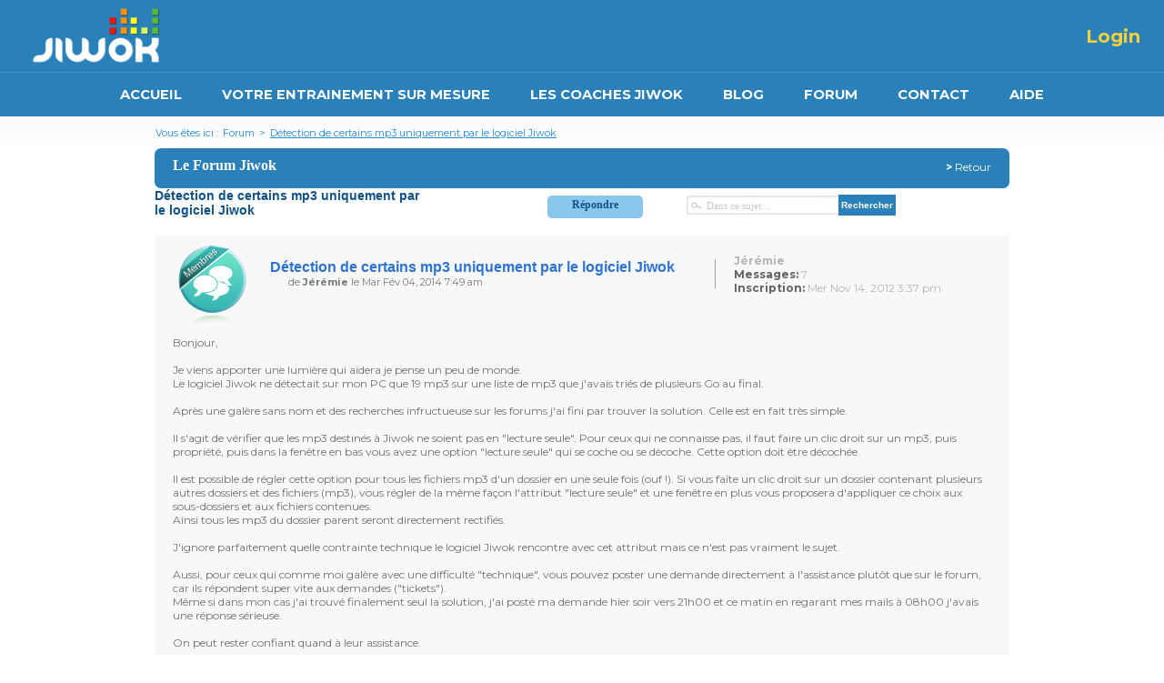

--- FILE ---
content_type: text/html; charset=UTF-8
request_url: https://www.jiwok.com/forum/viewtopic.php?f=10&t=2217
body_size: 9617
content:


<!DOCTYPE html PUBLIC "-//W3C//DTD XHTML 1.0 Strict//EN" "http://www.w3.org/TR/xhtml1/DTD/xhtml1-strict.dtd">
<html xmlns="http://www.w3.org/1999/xhtml" dir="ltr" lang="fr-standard" xml:lang="fr-standard">
<head>
	<meta http-equiv="content-type" content="text/html; charset=UTF-8" />
	<meta http-equiv="content-style-type" content="text/css" />
	<meta http-equiv="content-language" content="fr-standard" />
	<meta http-equiv="imagetoolbar" content="no" />
	<meta name="resource-type" content="document" />
	<meta name="distribution" content="global" />
	<meta name="copyright" content="2000, 2002, 2005, 2007 phpBB Group" />
	<meta name="keywords" content="" />
<meta name="description" content="JIWOK &bull;" />
      <title>
				JIWOK &bull;Forum-Détection de certains mp3 uniquement par le logiciel Jiwok– Forum Jiwok		     </title>
        
<!--
  phpBB style name: prosilver
  Based on style:   prosilver (this is the default phpBB3 style)
  Original author:  Tom Beddard ( http://www.subBlue.com/ )
  Modified by:      
  
  NOTE: This page was generated by phpBB, the free open-source bulletin board package.
        The phpBB Group is not responsible for the content of this page and forum. For more information
        about phpBB please visit http://www.phpbb.com
    -->
    <script type="text/javascript">
// <![CDATA[
var jump_page = 'Entrer le numéro de page où vous souhaitez aller.:';
var on_page = '1';
var per_page = '';
var base_url = '';
var style_cookie = 'phpBBstyle';
var onload_functions = new Array();
var onunload_functions = new Array();


  /**
  * Find a member
  */
  function find_username(url)
  {
  	popup(url, 760, 570, '_usersearch');
  	return false;
  }

  /**
  * New function for handling multiple calls to window.onload and window.unload by pentapenguin
  */
  window.onload = function()
  {
  	for (var i = 0; i < onload_functions.length; i++)
  	{
  		eval(onload_functions[i]);
  	}
  }

  window.onunload = function()
  {
  	for (var i = 0; i < onunload_functions.length; i++)
  	{
  		eval(onunload_functions[i]);
  	}
  }

// ]]>
</script>
<script type="text/javascript" src="./styles/prosilver/template/styleswitcher.js"></script>
<script type="text/javascript" src="./styles/prosilver/template/forum_fn.js"></script>
<link href="./styles/prosilver/theme/print.css" rel="stylesheet" type="text/css" media="print" title="printonly" />
<link href="./style.php?sid=db264a379e208ee46016c7e9495f0617&amp;id=1&amp;lang=fr" rel="stylesheet" type="text/css" media="screen, projection" />
<link href="./styles/prosilver/theme/normal.css" rel="stylesheet" type="text/css" title="A" />
<link href="./styles/prosilver/theme/medium.css" rel="alternate stylesheet" type="text/css" title="A+" />
<link href="./styles/prosilver/theme/large.css" rel="alternate stylesheet" type="text/css" title="A++" />
<link href="./styles/prosilver/theme/style.css" rel="stylesheet" type="text/css" />

<link href="./styles/prosilver/template/style.css" rel="stylesheet" type="text/css" />


</head>
<style>
	#header .row {
		padding: 0 5px 0 !important;
	}

	#header .row.pad-1 {
		padding-top: 20px !important;
	}

	#topmenu_outer ul li a {
		/* padding: 0 23px !important;*/
		font-weight: bold;
		padding: 0 21px !important;
	}
	#topmenu_outer ul li a:hover {
		color:#FF8812;
		font-weight:bold;
	}
	#header .logo {
		top: 4px !important;
	}
	#header .row ul li {
		display: table-cell !important;
		float: left !important;
		font-size: 11px !important;
		vertical-align: middle !important;
	}
	#header .row ul li.seperate {
		background: url("images/nav-line.jpg") no-repeat scroll center 8px transparent !important;
		margin: 0 7px !important;
	}
	.unchecked {
		background: url("images/checkbox.png") no-repeat scroll 0 2px transparent !important;
		border: medium none !important;
		float: left !important;
		height: 12px !important;
		width: 12px !important;
	}
	#header .row ul li input.mail-idNew {
		background: url("images/tfl-2.jpg") no-repeat scroll 0 0 transparent !important;
		border: 0 none !important;
		color: #A6C2D5 !important;
		font-size: 10px !important;
		font-weight: bold !important;
		height: 18px !important;
		margin-left: 7px !important;
		padding: 2px 10px !important;
		width: 120px !important;
	}
	#header .row ul li input.usernameNew {
		background: url("images/tfl-1.jpg") no-repeat scroll 0 0 transparent !important;
		border: 0 none !important;
		color: #A6C2D5 !important;
		font-size: 12px !important;
		height: 18px !important;
		margin: 0 2px !important;
		padding: 2px 10px !important;
		width: 55px !important;
	}

.login a:hover{
	text-decoration: none !important;
}

/*
	.fb_button .fb_button_text, .fb_button_rtl .fb_button_text {
		background: url("http://www.jiwok.com/images/fbLogin.png") no-repeat scroll 0 0 transparent  !important;
		display: block !important;
		font-family: "lucida grande",tahoma,verdana,arial,sans-serif !important;
		font-weight: bold !important;
		margin: 1px 1px 0 21px !important;
		padding: 0 70px 12px !important;
		text-shadow: none !important;
		border-bottom: 0px solid #1A356E !important;
		border-top: 0px solid #879AC0 !important;
		color: transparent !important;
		font-size:0px !important;
	}
	.altFBLogin{
		background: url("http://www.jiwok.com/images/fbLogin.png") no-repeat scroll 0 0 transparent !important;
		color: transparent !important;
		cursor: pointer;
		padding: 0 70px 12px !important;
	}
	.altFBLogin:hover{
		background: url("http://www.jiwok.com/images/fbLogin_hover.png") no-repeat scroll 0 0 transparent !important;
		color: transparent !important;
		cursor: pointer;
		padding: 0 70px 12px !important;
	}
	.fBLoginNew{
		background: url("http://www.jiwok.com/images/fbLogin.png") no-repeat scroll 0 0 transparent !important;
		color: transparent !important;
		cursor: pointer;
		padding: 0 70px 12px !important;
	}
	.fBLoginNew:hover{
		background: url("http://www.jiwok.com/images/fbLogin_hover.png") no-repeat scroll 0 0 transparent !important;
		color: transparent !important;
		cursor: pointer;
		padding: 0 70px 12px !important;
	}

*/



.fb_button, .fb_button_rtl {
		background: none repeat scroll 0 0 transparent !important;
	}
					.fb_button .fb_button_text, .fb_button_rtl .fb_button_text {
					background: url("https://www.jiwok.com/images/fbLogin.png") no-repeat scroll 0 0 transparent  !important; 
					display: block !important;
					font-family: "lucida grande",tahoma,verdana,arial,sans-serif !important;
					font-weight: bold !important;
					margin: 1px 1px 0 21px !important;
					padding: 0 70px 12px !important;
					text-shadow: none !important;
					border-bottom: 0px solid #1A356E !important;
					border-top: 0px solid #879AC0 !important;
					color: transparent !important;
					font-size:0px !important;
				}
				.altFBLogin{
					background: url("https://www.jiwok.com/images/fbLogin.png") no-repeat scroll 0 0 transparent !important;
					color: transparent !important;
					cursor: pointer;
					padding: 0 100% 10% !important;
				}
				.altFBLogin:hover{
					background: url("https://www.jiwok.com/images/fbLogin.png") no-repeat scroll 0 0 transparent !important;
					color: transparent !important;
					cursor: pointer;
					padding: 0 100% 10% !important;
				}
				.fBLoginNew{
					background: url("https://www.jiwok.com/images/fbLogin.png") no-repeat scroll 0 0 transparent !important;
					color: transparent !important;
					cursor: pointer;
					padding:0 100% 12px 7% !important;
					float: left;
					height: 53px;
				}
				.fBLoginNew:hover{
					background: url("https://www.jiwok.com/images/fbLogin.png") no-repeat scroll 0 0 transparent !important;
					color: transparent !important;
					cursor: pointer;
					padding:0 100% 12px 7% !important;
					float: left;
					height: 53px;
				}
								.fblpopup{
					font-size: 11px;
					padding-top:5px;
					padding-bottom:22px;
				}
				.refCptn{
					font-size: 13px;
					font-weight: bold;
					padding-bottom: 20px;
					width: 326px;
				}




#wraper_inner .heading, #wraper_payment .heading {

    background: #2A80B9 none repeat scroll 0% 0% !important;
    border-radius: 7px !important;

}

.login_btn{
	color: #F4D03E !important;
}
.login_btn:hover{
	color: #FFFFFF !important;
}

.login a:hover {
    font-weight: normal !important;
}

.ok2 {
  background: #2A80B9 !important;
}

.topic {
  background: rgb(139, 198, 237) none repeat scroll 0% 0% !important;
  border-radius: 5px !important;
  margin-top: 5% !important;
  margin-bottom: -7% !important;
}

</style>


<link rel="shortcut icon" type="image/ico" href="https://www.jiwok.com/images/favicon.ico" />

<!-- Internet Explorer HTML5 enabling code: -->
<!--[if IE]>
           <script src="js/html5.js"></script>

           <![endif]-->

           <link href="./styles/prosilver/theme/header/resources/style.css" rel="stylesheet" type="text/css" />
           <link href="./styles/prosilver/theme/header/css/main.css" rel="stylesheet">

           <style>
           	.has-js .label_check, .has-js .label_radio {  display:inline-block;}
           </style>



       </head>
       <body>


       	<section class="pop"> 
       		<div class="login">
       			<h2>Login</h2>
       		<!--	<form name="loginForm" action="" method="post" accept-charset="utf-8"> -->
       			  <form name="loginForm" action="https://www.jiwok.com/index.php?returnUrl=aHR0cHM6Ly93d3cuaml3b2suY29tL2ZvcnVtL3ZpZXd0b3BpYy5waHA/Zj0xMCZ0PTIyMTc=" method="post">
       			    <form name="loginForm" action="https://www.jiwok.com/logincheck.php?returnUrl=aHR0cHM6Ly93d3cuaml3b2suY29tL2ZvcnVtL3ZpZXd0b3BpYy5waHA/Zj0xMCZ0PTIyMTc=" method="post">

       			  <input type="hidden" style="border:none;" class="styled" value="0" id="remember" name="remember">

       				<p> <input name="user_email" type="text" class="field" value="" onfocus="value=''" placeholder="Insérez Votre e-mail" />
       				</p>
       				<p> <input name="user_password" type="password" class="field" value="" onfocus="value=''" placeholder="Enter your password" />
       				</p>


       				<div class="row">

       					<label class="label_check" for="remember">
       						<input name="remember" id="remember" value="0" type="checkbox" onclick="changeCheckboxToChecked(this.value);"  />&nbsp;</label>
       						<span><a href="javascript:;">Se souvenir de moi</a> | <a href="https://www.jiwok.com/forgot_password.php"> Mot de passe oublié ?</a>
       						</span>
       					</div>
       					<p align="right">
       						<input name="loginButton" type="submit" class="btn" value="OK"/>
       					</p>

       					<div style="display:none;"><img src="https://www.jiwok.com/images/fbLogin_hover.png" /></div><span class="fBLoginNew"></span><div id="fb-root" ></div>
<!--
       					<p align="center"><span id="fb-btn" onclick="javascript:call_popup();" class="fBLoginNew">
       					</span></p> -->

       				</form>
       			</div>
       		</section>



       		<header>
       			<div class="frame">
       				<h1 class="logo">
       					<a href="https://www.jiwok.com/"><img src="./styles/prosilver/theme/header/images/logo.png" alt="Jiwok" title="Jiwok"></a>
       				</h1>
       				<hgroup>

       					       					<a href="#" class="login_btn">Login</a>
       					
       				</hgroup>
       			</div>
       		</header>


       		<div class="top-nav">
       			<nav class="nav">    
       				<ul class="nav-list">
       					<li class="nav-item"><a href="https://www.jiwok.com/">ACCUEIL</a></li>
       					<li class="nav-item"><a href="https://www.jiwok.com/entrainement">VOTRE ENTRAINEMENT SUR MESURE</a></li>
       					<li class="nav-item"><a href="https://www.jiwok.com/coach-sportif">LES COACHES JIWOK</a></li>
       					<li class="nav-item"><a href="https://www.jiwok.com/blog/">BLOG</a></li>
       					<li class="nav-item"><a href="https://www.jiwok.com/forum/">FORUM</a></li>
       					<li class="nav-item"><a href="https://www.jiwok.com/contact-us">CONTACT</a></li>
       					<li class="nav-item"><a href="https://www.jiwok.com/faq">AIDE</a></li>
       				</ul>
       			</nav>
       		</div>


       	</body>


       	<script type="text/javascript" src="https://code.jquery.com/jquery-1.10.1.min.js"></script>

       	<!-- <script src="http://www.jiwok.com/resources/accordion/jquery-1.5.1.js"></script> -->
       	<script type="text/javascript" src="./styles/prosilver/template/flaunt.js"></script>



       	<!--login popup starts  -->
       	<script type="text/javascript" src="./styles/prosilver/template/jquery.bpopup.min.js"></script>
       	<script>
       		;(function($) {
       			$(function() {
       				$('.login_btn').bind('click', function(e) {
       					e.preventDefault();
       					$('.pop').bPopup({
       						speed: 2000,
       						transition: 'slideDown'
       					});
       				});
       			});
       		})(jQuery);
       	</script>




       	<script type="text/javascript">
       		var isClicked	=	0;
       		var ajaxUrl	=	"https://www.jiwok.com/tools/fbconnect/examples/ajaxGetFbUserData.php";
       		$(document).ready(function(){
       			$('.altFBLogin').click(function() {
       				window.location =	"https://www.jiwok.com/index.php?fbLogin=1&fbLoginRed=aHR0cHM6Ly93d3cuaml3b2suY29tL2ZvcnVtL3ZpZXd0b3BpYy5waHA/Zj0xMCZ0PTIyMTc="
       			});
       			$('.fBLoginNew').unbind('click').click(function() {
       				getLoginFB();
       			});

       			function getLoginFB(){
       				FB.login(function(response){
       					if (response.authResponse){
       						if (response.authResponse){
       							var access_token = response.authResponse.accessToken;
       							var uid = response.authResponse.userID;
       							window.location =	"https://www.jiwok.com/index.php?fbLogin=1&fbLoginRed=aHR0cHM6Ly93d3cuaml3b2suY29tL2ZvcnVtL3ZpZXd0b3BpYy5waHA/Zj0xMCZ0PTIyMTc=";
       						}
       					}
       				},{scope:'email,user_birthday,publish_stream'});
       			}

       		});

       	</script>


       	<script>               
       		window.fbAsyncInit = function() {
       			FB.init({
       				appId: '185115341583991', 
       				cookie: true, 
       				xfbml: true,
       				oauth: true
       			});
       			FB.Event.subscribe('auth.login', function(response) {
		  		//window.location =	"http://www.jiwok.com/?fbLogin=1"
		  	});
       			FB.Event.subscribe('auth.logout', function(response) {

       			});
       		};
       		(function() {
       			var e = document.createElement('script'); e.async = true;
       			e.src = document.location.protocol +
       			'//connect.facebook.net/en_US/all.js';
       			document.getElementById('fb-root').appendChild(e);
       		}());

       		function commonAjax(url,params,resultAction){
       			var xmlhttp;
       			var resTxt;
			if (window.XMLHttpRequest){// code for IE7+, Firefox, Chrome, Opera, Safari
				xmlhttp=new XMLHttpRequest();
  			}else{// code for IE6, IE5
  				xmlhttp=new ActiveXObject("Microsoft.XMLHTTP");
  			}
  			xmlhttp.onreadystatechange=function(){
  				if (xmlhttp.readyState==4 && xmlhttp.status==200){
  					resTxt=xmlhttp.responseText;
  					if((resultAction==1)||(resultAction==2)){
  						window.location = "https://www.jiwok.com/index.php";
  					}
  				}
  			}
  			xmlhttp.open("GET",url+"?"+params,true);
  			xmlhttp.send();	
  		}
  	</script>










  	</html><script type="application/ld+json">
  {
  "@context": "http://schema.org",
  "@type": "BreadcrumbList",
  "itemListElement": [{
    "@type": "ListItem",
    "position": 1,
    "item": {
      "@id": "https://www.jiwok.com/forum/",
      "name": "Forum"
    }
  },{
    "@type": "ListItem",
    "position": 2,
    "item": {
      "@id": "#",
      "name": "Détection de certains mp3 uniquement par le logiciel Jiwok"
    }
  }]
}
</script>
<div id="container">
  <div id="wraper_inner">
    <div class="breadcrumbs">
      <ul>
        <li>Vous êtes ici :</li>
        <li><a href="https://www.jiwok.com/forum/">Forum</a></li>
        <li>></li>
        <li><a href="#" class="select">Détection de certains mp3 uniquement par le logiciel Jiwok</a></li>
      </ul>
    </div>
    <div class="heading"><span class="name">Le Forum Jiwok</span> <span class="date"><strong>&gt; </strong>Retour</span></div>
<table width="100%" border="0" cellpadding="2">
  <tr>
    <td align="left" valign="top"><div style="width:300px;"><a href="./viewtopic.php?f=10&amp;t=2217&amp;start=0&amp;st=0&amp;sk=t&amp;sd=a" class="hed1">Détection de certains mp3 uniquement par le logiciel Jiwok</a></div></td>
    <td align="left" valign="top"><a href="#" onclick="forum_text('./posting.php?mode=reply&amp;f=10&amp;t=2217')" class="topic" title="Répondre">Répondre</a></td>
    <td align="left" valign="top">
	
					<form method="post" id="topic-search" action="./search.php?t=2217">
			<fieldset>
				<input class="search4"  type="text" name="keywords" id="search_keywords" size="20" value="Dans ce sujet…" onclick="if(this.value=='Dans ce sujet…')this.value='';" onblur="if(this.value=='')this.value='Dans ce sujet…';" />
				<input class="ok2" type="submit" value="Rechercher" />
				<input type="hidden" value="2217" name="t" />
				<input type="hidden" value="msgonly" name="sf" />
			</fieldset>
			</form>
	      </td>
    <td>
		<div class="last-col">
			<div class="paging">
				<ul id="pagination2">
								</ul>
			</div>
			<div class="result2"><span></span> </div>
			<div class="clear"></div>
		</div>
    </td>
  </tr>
</table>

  <table width="100%" border="0" cellpadding="2" cellspacing="0" class="forum_detail">

<tr class="gry">
        <td align="left" valign="top" ><div class="first-col"><img src="./styles/prosilver/imageset/topic_read.gif" alt="Jiwok" /></div>
       <div class="second-col">
            <h2><a href="#p10167" class="gren-1">Détection de certains mp3 uniquement par le logiciel Jiwok</a></h2>
            <p>de <span style="color: ;" class="username-coloured">Jérémie</span> le Mar Fév 04, 2014 7:49 am </p>
          </div>
		          <div class="third-col">
          <p>
		  
		 <span style="color: ;" class="username-coloured">Jérémie</span>		  
		  </p>
		            <p><strong>Messages:</strong> <span>7</span></p>
		            <p><strong>Inscription:</strong> <span>Mer Nov 14, 2012 3:37 pm</span></p>
		          </div>
		        <div class="clear"></div>
        <div class="description">
         Bonjour,<br /><br />Je viens apporter une lumière qui aidera je pense un peu de monde.<br />Le logiciel Jiwok ne détectait sur mon PC que 19 mp3 sur une liste de mp3 que j'avais triés de plusieurs Go au final.<br /><br />Après une galère sans nom et des recherches infructueuse sur les forums j'ai fini par trouver la solution. Celle est en fait très simple.<br /><br />Il s'agit de vérifier que les mp3 destinés à Jiwok ne soient pas en &quot;lecture seule&quot;. Pour ceux qui ne connaisse pas, il faut faire un clic droit sur un mp3, puis propriété, puis dans la fenêtre en bas vous avez une option &quot;lecture seule&quot; qui se coche ou se décoche. Cette option doit être décochée.<br /><br />Il est possible de régler cette option pour tous les fichiers mp3 d'un dossier en une seule fois (ouf !). Si vous faîte un clic droit sur un dossier contenant plusieurs autres dossiers et des fichiers (mp3), vous régler de la même façon l'attribut &quot;lecture seule&quot; et une fenêtre en plus vous proposera d'appliquer ce choix aux sous-dossiers et aux fichiers contenues.<br />Ainsi tous les mp3 du dossier parent seront directement rectifiés.<br /><br />J'ignore parfaitement quelle contrainte technique le logiciel Jiwok rencontre avec cet attribut mais ce n'est pas vraiment le sujet.<br /><br />Aussi, pour ceux qui comme moi galère avec une difficulté &quot;technique&quot;, vous pouvez poster une demande directement à l'assistance plutôt que sur le forum, car ils répondent super vite aux demandes (&quot;tickets&quot;). <br />Même si dans mon cas j'ai trouvé finalement seul la solution, j'ai posté ma demande hier soir vers 21h00 et ce matin en regarant mes mails à 08h00 j'avais une réponse sérieuse.<br /><br />On peut rester confiant quand à leur assistance.<br /><br />Bon sport à tous !		 </div>
        </td>
      </tr>
	  

<tr >
        <td align="left" valign="top" ><div class="first-col"><img src="./styles/prosilver/imageset/topic_read.gif" alt="Jiwok" /></div>
       <div class="second-col">
            <h2><a href="#p10260" class="gren-1">Re: Détection de certains mp3 uniquement par le logiciel Jiwok</a></h2>
            <p>de <span style="color: ;" class="username-coloured">maureen</span> le Jeu Avr 17, 2014 8:31 pm </p>
          </div>
		          <div class="third-col">
          <p>
		  
		 <span style="color: ;" class="username-coloured">maureen</span>		  
		  </p>
		            <p><strong>Messages:</strong> <span>1</span></p>
		            <p><strong>Inscription:</strong> <span>Lun Jan 27, 2014 1:34 pm</span></p>
		          </div>
		        <div class="clear"></div>
        <div class="description">
         merci  <img src="./images/smilies/icon_e_biggrin.gif" alt=":D" title="Very Happy" />		 </div>
        </td>
      </tr>
	  

<tr class="gry">
        <td align="left" valign="top" ><div class="first-col"><img src="./styles/prosilver/imageset/topic_read.gif" alt="Jiwok" /></div>
       <div class="second-col">
            <h2><a href="#p10288" class="gren-1">Re: Détection de certains mp3 uniquement par le logiciel Jiwok</a></h2>
            <p>de <span style="color: ;" class="username-coloured">christelle</span> le Mar Avr 29, 2014 7:46 am </p>
          </div>
		          <div class="third-col">
          <p>
		  
		 <span style="color: ;" class="username-coloured">christelle</span>		  
		  </p>
		            <p><strong>Messages:</strong> <span>7</span></p>
		            <p><strong>Inscription:</strong> <span>Mer Mar 19, 2014 4:31 pm</span></p>
		          </div>
		        <div class="clear"></div>
        <div class="description">
         Merci pour l'astuce, cela fait 2 jours que j'essaie de generer mes séances avec ma musique. En cherchant bien sur le forum on trouve la solution.<br />Pour résumer : <br />1/ creer un dossier sur son ordi avec  uniquement les titres  que l 'on souhaite pour la séance.<br />2/cliquer droit sur le dossier, puis aller dans propriétés, décocher lecture seule. A l'inverse cocher lecture seule sur d'autres fichiers que vous ne souhaitez pas pour votre séance.(Le logiciel Jiwok m'a générer toute une séance avec un album blues avant que je ne coche lecture seule).<br />3/ouvrir le logiciel jiwok, aller dans ma musique, cocher le fichier dans lequel sont vos titres.<br />4/aller sur Jiwok générer votre séance, lorsqu'il vous sera demandé quel genre musical, si vous n'avez pas déterminé le genre, coché genre au hasard (ou un truc dans le genre <img src="./images/smilies/icon_e_confused.gif" alt=":?" title="Confused" /> ).<br />Voili, Voilou, j'ai enfin ma séance avec les musiques que j'aime et je peux en changer régulièrement. <img src="./images/smilies/icon_razz.gif" alt=":P" title="Razz" /> <br />Bon courage!		 </div>
        </td>
      </tr>
	  
	  </table>
	   <hr class="gry2" />
	   
	   
	    <table width="100%" border="0" cellpadding="2">
  <tr>
    <td width="40%" valign="top">
	<a href="./viewforum.php?f=10" class="left-box left" accesskey="r">Retourner vers Vos Playlists</a>
	
	</td>
    <td width="25%" valign="top"><a  href="#" onclick="forum_text('./posting.php?mode=reply&amp;f=10&amp;t=2217')" class="topic" style="margin-bottom: -2% !important;" title="Répondre">Répondre</a></td>
    <td width="35%" align="right" valign="top">
		<div class="last-col">
			<div class="paging">
				<ul id="pagination2">
								</ul>
			</div>
			<div class="result2"><span></span> </div>
			<div class="clear"></div>
		</div>
  	
	</td>
  </tr>
</table>
    <hr class="gry2" />
	   
	   
	   
	  	
	    <table width="100%" border="0" cellpadding="2">
		
  <tr>
  <form id="viewtopic" method="post" action="./viewtopic.php?f=10&amp;t=2217&amp;start=0">
    <td align="left" valign="top"><span class="gry">Afficher les messages postés depuis:</span>
      
      <select name="st" id="st"><option value="0" selected="selected">Tous</option><option value="1">1 jour</option><option value="7">7 jours</option><option value="14">2 semaines</option><option value="30">1 mois</option><option value="90">3 mois</option><option value="180">6 mois</option><option value="365">1 an</option></select>    </td>
    <td align="left" valign="top"><span class="gry">Trier par</span> <select name="sk" id="sk"><option value="a">Auteur</option><option value="t" selected="selected">Date</option><option value="s">Sujet</option></select><select name="sd" id="sd"><option value="a" selected="selected">Croissant</option><option value="d">Décroissant</option></select>	
	<input type="submit" name="sort" value="Aller" class="ok2" />
	</td>
	</form>
    <td>

	
		<form method="post" id="jumpbox" action="./viewforum.php" onsubmit="if(document.jumpbox.f.value == -1){return false;}">

			<fieldset class="jumpbox">
				<label for="f" accesskey="j">Aller à:</label>
			<select name="f" id="f" onchange="if(this.options[this.selectedIndex].value != -1){ document.forms['jumpbox'].submit() }">
							<option value="-1">Sélectionner un forum</option>
			<option value="-1">------------------</option>				<option value="6">Présentation du forum Jiwok</option>
							<option value="5">Débutant</option>
							<option value="4">Confirmé</option>
							<option value="3">Nutrition</option>
							<option value="7">Le Matériel</option>
							<option value="8">Courir ensemble</option>
							<option value="9">Défi Nike+</option>
							<option value="10" selected="selected">Vos Playlists</option>
							<option value="11">Améliorez Jiwok</option>
							<option value="13">Coaching Mental</option>
						</select>
			<input type="submit" value="Aller" class="ok2" />
		</fieldset>
	</form>

    </td>
  </tr>
</table>
</form>
  </div>
</div>
<script>
	function forum_text(id){
		window.location.href = id;
	}
</script> 	  
	  
	  

<style type="text/css">
ul.footnav_01 li a {
    display: inline-block !important;
    border-bottom: 2px solid #7E7F83 !important;
    padding: 0px 0px 5px !important;
}
footer a {
    color: #7E7F83 !important;
}
a.find {
    color: #2781BD !important;
    font-size: 15px !important;
    font-weight: 700 !important;
}
footer h2 span {
    display: inline-block !important;
    border-bottom: 2px solid #7E7F83 !important;
    padding-bottom: 5px !important;
    }
    ul.nav_03 {
    border-bottom: none !important;
  }

.block_foot {
    padding: 0px !important;
    border-bottom: 1px solid #A6A6A6;
    border-top: none !important; 
    background: none !important;
    color: #9A9B9E;
  }

  footer h2 span {
    display: inline-block;
    border-bottom: 2px solid #7E7F83 !important;
    padding-bottom: 5px !important;
    color: #7E7F83 !important;
    font-weight: bolder !important;
  }

</style>


     <div class="foot-nav frame">
                                                                                                                                                              
        <ul class="nav_03 no-line">
          <li><a href="https://www.jiwok.com/faq">Aide</a></li>
          <li><a href="https://www.jiwok.com/sitemap.php">Plan du site</a></li>
          <li><a href="https://www.jiwok.com/about-us">Qui sommes nous?</a></li>
          <li><a href="https://www.jiwok.com/terms-and-conditions">Termes et conditions</a></li>
        </ul>
     </div>
     <footer>
   
   <div class="frame-footer-sec">
             <nav class="col-01">
                <a class="logo" href="https://www.jiwok.com"><img src="./styles/prosilver/theme/header/images/logo-footer.png" alt="Jiwok">
                               </a>
                <ul class="footnav_01">
                 <li><a href="https://www.jiwok.com/press_testimonial_details.php?select=t">Les témoignages</a></li>
                   <li><a href="https://www.jiwok.com/press_testimonial_details.php?select=p">Ils parlent de Jiwok</a></li>
                   <li><a href="https://www.jiwok.com/plan.php">Les forfaits Jiwok</a></li>                   
                </ul>
                
                <a class="find" rel="publisher" target="_blank" href="https://plus.google.com/105832920719073640933">RETROUVEZ NOUS <br>SUR GOOGLE +</a>
<br>
By Denis Dhekaier : Find me on
<a class="find" rel="author" target="_blank" href="https://plus.google.com/u/0/111032778999033787390?rel=author">Google+</a>
<br>
             </nav>
              <nav class="col-02">
                <h2><span>CE QUE VOUS APPORTE JIWOK</span></h2>
                    <ul class="footnav_02">
                                         <li><a href="https://www.jiwok.com/entrainement/courir-plus-vite-1">Courir plus vite</a></li>
              <li><a href="https://www.jiwok.com/entrainement/courir-plus-vite-1">Améliorer sa VMA</a></li>
          <li><a href="https://www.jiwok.com/entrainement/debuter-en-course-a-pied-10">Débuter en course à pied</a></li>
                                  
                    </ul>
                    <h2><span>LES COACHS</span></h2>
                    <ul class="footnav_02">

         <li><a href="https://www.jiwok.com/coach-sportif">Fitness</a></li>
         <li><a href="https://www.jiwok.com/coach-sportif">Natation</a></li>
         <li><a href="https://www.jiwok.com/coach-sportif">Running</a></li>

       </ul>

              </nav>
              <nav class="col-03">
                <h2><span>VOTRE ENTRAîNEMENT SUR MESURE</span></h2>
                <div class="clear"></div>
                <div class="colums">
                <ul class="footnav_02">                
                        
            
               
              <li> <a target="_blank" href="/giftreg.php">carte cadeau sport running</a></li>
            
                                 
            
               
              <li> <a target="_blank" href="/entrainement/courir-plus-vite-1">courir plus vite et améliorer sa vma</a></li>
            
                                 
            
               
              <li> <a target="_blank" href="/entrainement/debuter-en-course-a-pied-10">débuter en course à pied</a></li>
            
                                 
            
               
              <li> <a target="_blank" href="/entrainement/6-km-%28la-parisienne-par-exemple%29-3.5">entrainement la parisienne</a></li>
            
                                 
            
               
              <li> <a target="_blank" href="/entrainement/marathon-3.1">Entrainement Marathon Paris</a></li>
            
                                 
            
               
              <li> <a target="_blank" href="/entrainement/marche-a-pied-41">Entrainement marche</a></li>
            
                                 
            
               
              <li> <a target="_blank" href="/entrainement/marche-nordique-52">Entrainement marche nordique</a></li>
            
                                 
            
               
              <li> <a target="_blank" href="/entrainement/marche-sur-tapis-29">Entrainement marche sur tapis</a></li>
            
                                 
            
               
              <li> <a target="_blank" href="/entrainement/marche-sur-tapis-29">Entrainement marche sur tapis roulant</a></li>
            
                                 
            
               
              <li> <a target="_blank" href="/entrainement/mud-day-_-spartan-_-fappading-_-course-d%27obstacles-3.12">Entrainement Mud Day - Spartan - Fappading - Course d'obstacles</a></li>
            
                                 
            
               
              <li> <a target="_blank" href="/entrainement/natation-16">Entrainement Natation</a></li>
               <li> <a target="_blank" href="/entrainement/rameur-58">Entrainement rameur</a></li>               
              <li> <a target="_blank" href="/entrainement/course-sur-tapis-30">Entrainement tapis de course</a></li>            
               
              <li> <a target="_blank" href="/entrainement/course-sur-tapis-30">Entrainement tapis roulant</a></li>
            
                 </ul></div>
                 <div class="colums"><ul class="footnav_02">    
            
               
              <li> <a target="_blank" href="/entrainement/triathlon-3.10">Entrainement triathlon</a></li>
            
                                 
            
               
              <li> <a target="_blank" href="/entrainement/ultra-trail-3.4">Entrainement Ultra Trail</a></li>
            
                                 
            
               
              <li> <a target="_blank" href="/entrainement/velo-d'interieur-12">entrainement velo appartement</a></li>
            
                                 
            
               
              <li> <a target="_blank" href="/entrainement/velo-d'interieur-12">Entrainement vélo d'appartement</a></li>
            
                                 
            
               
              <li> <a target="_blank" href="/entrainement/velo-elliptique-14">entrainement velo elliptique</a></li>
            
                                 
            
               
              <li> <a target="_blank" href="/entrainement/velo-d'interieur-12">entrainement velo interieur</a></li>
            
                                 
            
               
              <li> <a target="_blank" href="/entrainement/perdre-10-kg-5.3">perdre du poids 10 kg</a></li>
            
                                 
            
               
              <li> <a target="_blank" href="/entrainement/perdre-5-kg-5.2">perdre du poids 5 kg</a></li>
            
               
              <li> <a target="_blank" href="/entrainement/10-km-3.6">plan entrainement 10 km</a></li>
            
                                 
            
               
              <li> <a target="_blank" href="/entrainement/20-km-3.7">plan entrainement 20 km Paris</a></li>
            
                                 
            
               
              <li> <a target="_blank" href="/entrainement/marathon-3.1">plan entrainement marathon new york</a></li>
            
                                 
            
               
              <li> <a target="_blank" href="/entrainement/semi-marathon-3.2">plan entrainement semi-marathon</a></li>
            
                                 
            
               
              <li> <a target="_blank" href="/entrainement/entrainement-trail-50">Plan Entrainement Trail</a></li>
            
                                 
            
               
              <li> <a target="_blank" href="/entrainement/concours-administratifs-(courir-12-minutes)-2.2">preparer le test de cooper</a></li>
            
                                     
                    </ul>
                   </div>
              </nav>  
          </div>

     </footer>
   
<ul class="foot_links">
<div class="frame-footer-sec-txt">

   <li><a href="https://www.jiwok.com/about-us">Qui sommes-nous?</a></li>

   <li>|</li>

   <li> <a href="https://www.jiwok.com/sitemap.php">Plan du site</a></li>

   <li>|</li>

    <li> <a href="https://www.jiwok.com/contact-us">Contact</a></li>

  
   <li>|</li>

      <li> <a href="https://www.jiwok.com/terms-and-conditions">Termes et conditions</a></li>

   <li>|</li>

   <li> <a href="https://www.jiwok.com/press_testimonial_details.php?select=p">Presse</a></li>

   <li>|</li>

   <li> <a href="https://www.jiwok.com/jobs">Job</a></li>

   <li>|</li>
    
     <li> <a href="https://www.jiwok.com/partners">Partenaires</a></li>
   <li>|</li>   <li> <a href="https://www.jiwok.com/faq">Aide</a></li>
   </div>
   </ul>




    
   <p class="copyright">Copyrights JIWOK 2015  |  powered by Reubro International Debugging</p> 
     </div>
     <script src="js/jquery.min.js"></script>
     <script src="js/flaunt.js"></script>
  
    <!-- Demo Analytics -->
        <script>
    var d = document;
    var safari = (navigator.userAgent.toLowerCase().indexOf('safari') != -1) ? true : false;
    var gebtn = function(parEl,child) { return parEl.getElementsByTagName(child); };
    onload = function() {
        
        var body = gebtn(d,'body')[0];
        body.className = body.className && body.className != '' ? body.className + ' has-js' : 'has-js';
        
        if (!d.getElementById || !d.createTextNode) return;
        var ls = gebtn(d,'label');
        for (var i = 0; i < ls.length; i++) {
            var l = ls[i];
            if (l.className.indexOf('label_') == -1) continue;
            var inp = gebtn(l,'input')[0];
            if (l.className == 'label_check') {
                l.className = (safari && inp.checked == true || inp.checked) ? 'label_check c_on' : 'label_check c_off';
                l.onclick = check_it;
            };
            if (l.className == 'label_radio') {
                l.className = (safari && inp.checked == true || inp.checked) ? 'label_radio r_on' : 'label_radio r_off';
                l.onclick = turn_radio;
            };
        };
    };
    var check_it = function() {
        var inp = gebtn(this,'input')[0];
        if (this.className == 'label_check c_off' || (!safari && inp.checked)) {
            this.className = 'label_check c_on';
            if (safari) inp.click();
        } else {
            this.className = 'label_check c_off';
            if (safari) inp.click();
        };
    };
    var turn_radio = function() {
        var inp = gebtn(this,'input')[0];
        if (this.className == 'label_radio r_off' || inp.checked) {
            var ls = gebtn(this.parentNode,'label');
            for (var i = 0; i < ls.length; i++) {
                var l = ls[i];
                if (l.className.indexOf('label_radio') == -1)  continue;
                l.className = 'label_radio r_off';
            };
            this.className = 'label_radio r_on';
            if (safari) inp.click();
        } else {
            this.className = 'label_radio r_off';
            if (safari) inp.click();
        };
    };
</script>

--- FILE ---
content_type: text/css; charset=UTF-8
request_url: https://www.jiwok.com/forum/style.php?sid=db264a379e208ee46016c7e9495f0617&id=1&lang=fr
body_size: 15080
content:

/*  phpBB 3.0 Style Sheet

    --------------------------------------------------------------

	Style name:		proSilver

	Based on style:	proSilver (this is the default phpBB 3 style)

	Original author:	subBlue ( http://www.subBlue.com/ )

	Modified by:		

	

	Copyright 2006 phpBB Group ( http://www.phpbb.com/ )

    --------------------------------------------------------------

*/



/* General proSilver Markup Styles

---------------------------------------- */



* {
	/* Reset browsers default margin, padding and font sizes */

	margin: 0;
	padding: 0;
}
html {
	font-size: 100%;
	/* Always show a scrollbar for short pages - stops the jump when the scrollbar appears. non-IE browsers */

	height: 100%;
	margin-bottom: 1px;
}
body {
	/* Text-Sizing with ems: http://www.clagnut.com/blog/348/ */

	font-family: Verdana, Helvetica, Arial, sans-serif;
	color: #333333;
	font-size: 11px;
	margin: 0;
	background-color: #cbe7ff;
	background-position: 0px;
	background: url(styles/prosilver/theme/images/bg_main_new.jpg);
	background-repeat: repeat-x;
}
h1 {
	/* Forum name */

	font-family: "Trebuchet MS", Arial, Helvetica, sans-serif;
	margin-right: 200px;
	color: #FFFFFF;
	margin-top: 15px;
	font-weight: bold;
	font-size: 2em;
}
h2 {
	/* Forum header titles */

	font-family: "Trebuchet MS", Arial, Helvetica, sans-serif;
	font-weight: normal;
	color: #3f3f3f;
	font-size: 2em;
	margin: 0.8em 0 0.2em 0;
}
h2.solo {
	margin: 0px 0px 1em 25px;
}
h3 {
	/* Sub-headers (also used as post headers, but defined later) */

	font-family: Arial, Helvetica, sans-serif;
	font-weight: bold;
	text-transform: uppercase;
	border-bottom: 1px solid #CCCCCC;
	margin: 20px 25px 3px 25px;
	padding-bottom: 2px;
	font-size: 1.05em;
	color: #989898;
}
h4 {
	/* Forum and topic list titles */

	font-family: "Trebuchet MS", Verdana, Helvetica, Arial, Sans-serif;
	font-size: 1.3em;
}
p {
	line-height: 1.3em;
	font-size: 1.1em;
	margin-bottom: 1.5em;
}
img {
	border-width: 0;
}
hr {
	/* Also see tweaks.css */

	border: 0 none #FFFFFF;
	border-top: 1px solid #CCCCCC;
	height: 1px;
	margin: 5px 0;
	display: block;
	clear: both;
}
hr.dashed {
	border-top: 1px dashed #CCCCCC;
	margin: 10px 0;
}
hr.divider {
	display: none;
}
p.right {
	text-align: right;
	margin-right: 20px;
}
/* Main blocks

---------------------------------------- */

#wrap {
	min-width: 650px;
	margin: 0px auto 0px auto;
}
#simple-wrap {
	padding: 6px 10px;
}
#page-body {
	margin: 4px auto;
	clear: both;
	width: 1000px;
	min-height: 254px;
}
#page-body a {
	text-decoration: none;
	font-weight: bold;
}
#page-body a:hover {
	text-decoration: none;
	font-weight: bold;
}
#page-footer {
	clear: both;
}
#page-footer h3 {
	margin-top: 20px;
}
#logo {
	float: left;
	width: auto;
	padding: 10px 13px 0 10px;
}
a#logo:hover {
	text-decoration: none;
}
/* Search box

--------------------------------------------- */

#search-box {
	color: #FFFFFF;
	position: relative;
	margin: 30px 5px 0px 0px;
	display: block;
	float: right;
	text-align: right;
	white-space: nowrap; /* For Opera */
}
#search-box #keywords {
	width: 95px;
	background-color: #FFF;
}
#search-box input {
	border: 1px solid #b0b0b0;
}
/* .button1 style defined later, just a few tweaks for the search button version */

#search-box input.button1 {
	padding: 1px 5px;
}
#search-box li {
	text-align: right;
	margin-top: 4px;
}
#search-box img {
	vertical-align: middle;
	margin-right: 3px;
}
/* Site description and logo */

#site-description {
	float: left;
	width: 70%;
}
#site-description h1 {
	margin-right: 0;
}
/* Round cornered boxes and backgrounds

---------------------------------------- */

.headerbar {
	background: #ebebeb none repeat-x 0 0;
	color: #FFFFFF;
	margin-bottom: 4px;
	padding: 0 5px;
}
.navbar {
	background-color: #ebebeb;
	padding: 0 10px;
}
.forabg {
	/*background: #b1b1b1 none repeat-x 0 0;*/

	margin-bottom: 4px;
	padding: 0 5px;
	clear: both;
	width: 990px;
}
.forumbg {
	background: #ebebeb none repeat-x 0 0;
	margin-bottom: 4px;
	padding: 0 5px;
	clear: both;
}
.panel {
	margin: 20px 0px 4px 25px;
	padding: 0 10px;
	background-color: #f3f3f3;
	color: #3f3f3f;
	width: 934px;
}
.panelAdmin {
	margin: 20px 0px 4px 25px;
	padding: 0 10px;
	background-color: #f3f3f3;
	color: #3f3f3f;
	width: 700px;
}
.post {
	padding: 0 10px;
	margin-bottom: 4px;
	background-repeat: no-repeat;
	background-position: 100% 0;
}
.post:target .content {
	color: #000000;
}
.post:target h3 a {
	color: #000000;
}
.bg1 {
	background-color: #f7f7f7;
}
.bg2 {
	background-color: #f2f2f2;
}
.bg3 {
	background-color: #ebebeb;
}
.rowbg {
	margin: 5px 5px 2px 5px;
}
.ucprowbg {
	background-color: #e2e2e2;
}
.fieldsbg {
	/*border: 1px #DBDEE2 solid;*/

	background-color: #eaeaea;
}
span.corners-top, span.corners-bottom, span.corners-top span, span.corners-bottom span {
	font-size: 1px;
	line-height: 1px;
	display: block;
	height: 5px;
	background-repeat: no-repeat;
}
span.corners-top {
	background-image: none;
	background-position: 0 0;
	margin: 0 -5px;
}
span.corners-top span {
	background-image: none;
	background-position: 100% 0;
}
span.corners-bottom {
	background-image: none;
	background-position: 0 100%;
	margin: 0 -5px;
	clear: both;
}
span.corners-bottom span {
	background-image: none;
	background-position: 100% 100%;
}
.headbg span.corners-bottom {
	margin-bottom: -1px;
}
.post span.corners-top, .post span.corners-bottom, .panel span.corners-top, .panel span.corners-bottom, .navbar span.corners-top, .navbar span.corners-bottom {
	margin: 0 -10px;
}
.rules span.corners-top {
	margin: 0 -10px 5px -10px;
}
.rules span.corners-bottom {
	margin: 5px -10px 0 -10px;
}
/* Horizontal lists

----------------------------------------*/

ul.linklist {
	display: block;
	margin: 0px 0px 0px 25px;
	width: 930px;
}
ul.linklist a {
	font-weight: normal;
}
ul.linklist a:hover {
	font-weight: normal;
}
ul.linklist li {
	display: block;
	list-style-type: none;
	float: left;
	width: auto;
	margin-right: 5px;
	font-size: 1.1em;
	line-height: 2.2em;
}
ul.linklist li.rightside, p.rightside {
	float: right;
	margin: 0px 25px 0px 5px;
	text-align: right;
}
ul.navlinks {
	padding-bottom: 1px;
	margin-bottom: 1px;
	border-bottom: 1px solid #FFFFFF;
	font-weight: bold;
}
ul.leftside {
	float: left;
	margin-left: 0;
	margin-right: 5px;
	text-align: left;
}
ul.rightside {
	float: right;
	margin-left: 5px;
	margin-right: -5px;
	text-align: right;
}
/* Table styles

----------------------------------------*/

table.table1 {
/* See tweaks.css */

}
#ucp-main table.table1 {
	padding: 2px;
}
table.table1 thead th {
	font-weight: normal;
	text-transform: uppercase;
	color: #FFFFFF;
	line-height: 1.3em;
	font-size: 1em;
	padding: 0 0 4px 3px;
}
table.table1 thead th span {
	padding-left: 7px;
}
table.table1 tbody tr {
	border: 1px solid #cfcfcf;
}
table.table1 tbody tr:hover, table.table1 tbody tr.hover {
	background-color: #f6f6f6;
	color: #000;
}
table.table1 td {
	color: #6a6a6a;
	font-size: 1.1em;
}
table.table1 tbody td {
	padding: 5px;
	border-top: 1px solid #FAFAFA;
}
table.table1 tbody th {
	padding: 5px;
	border-bottom: 1px solid #000000;
	text-align: left;
	color: #333333;
	background-color: #FFFFFF;
}
/* Specific column styles */

table.table1 .name {
	text-align: left;
}
table.table1 .posts {
	text-align: center !important;
	width: 7%;
}
table.table1 .joined {
	text-align: left;
	width: 15%;
}
table.table1 .active {
	text-align: left;
	width: 15%;
}
table.table1 .mark {
	text-align: center;
	width: 7%;
}
table.table1 .info {
	text-align: left;
	width: 30%;
}
table.table1 .info div {
	width: 100%;
	white-space: nowrap;
	overflow: hidden;
}
table.table1 .autocol {
	line-height: 2em;
	white-space: nowrap;
}
table.table1 thead .autocol {
	padding-left: 1em;
}
table.table1 span.rank-img {
	float: right;
	width: auto;
}
table.info td {
	padding: 3px;
}
table.info tbody th {
	padding: 3px;
	text-align: right;
	vertical-align: top;
	color: #000000;
	font-weight: normal;
}
.forumbg table.table1 {
	margin: 0 -2px -1px -1px;
}
/* Misc layout styles

---------------------------------------- */

/* column[1-2] styles are containers for two column layouts 

   Also see tweaks.css */

.column1 {
	float: left;
	clear: left;
	width: 49%;
}
.column2 {
	float: right;
	clear: right;
	width: 49%;
}
/* General classes for placing floating blocks */

.left-box {
	float: left;
	width: auto;
	text-align: left;
	margin-left: 25px;
}
.right-box {
	float: right;
	width: auto;
	text-align: right;
}
dl.details {
	/*font-family: "Lucida Grande", Verdana, Helvetica, Arial, sans-serif;*/

	font-size: 1.1em;
}
dl.details dt {
	float: left;
	clear: left;
	width: 30%;
	text-align: right;
	color: #000000;
	display: block;
}
dl.details dd {
	margin-left: 0;
	padding-left: 5px;
	margin-bottom: 5px;
	color: #828282;
	float: left;
	width: 65%;
}
/* Pagination

---------------------------------------- */

.pagination {
	height: 1%; /* IE tweak (holly hack) */
	width: auto;
	text-align: right;
	margin: 5px 25px 0px 0px;
	float: right;
}
.pagination span.page-sep {
	display: none;
}
li.pagination {
	margin-top: 0;
}
.pagination strong, .pagination b {
	font-weight: normal;
}
.pagination span strong {
	padding: 0 2px;
	margin: 0 2px;
	font-weight: normal;
	color: #FFFFFF;
	background-color: #bfbfbf;
	border: 1px solid #bfbfbf;
	font-size: 0.9em;
}
.pagination span a, .pagination span a:link, .pagination span a:visited, .pagination span a:active {
	font-weight: normal;
	text-decoration: none;
	color: #747474;
	margin: 0 2px;
	padding: 0 2px;
	background-color: #eeeeee;
	border: 1px solid #bababa;
	font-size: 0.9em;
	line-height: 1.5em;
}
.pagination span a:hover {
	border-color: #d2d2d2;
	background-color: #d2d2d2;
	color: #FFF;
	text-decoration: none;
}
.pagination img {
	vertical-align: middle;
}
/* Pagination in viewforum for multipage topics */

.row .pagination {
	display: block;
	float: right;
	width: auto;
	margin-top: 0;
	padding: 1px 0 1px 15px;
	font-size: 0.9em;
	background: none 0 50% no-repeat;
}
.row .pagination span a, li.pagination span a {
	background-color: #FFFFFF;
}
.row .pagination span a:hover, li.pagination span a:hover {
	background-color: #d2d2d2;
}
/* Miscellaneous styles

---------------------------------------- */

#forum-permissions {
	float: right;
	width: auto;
	padding-left: 5px;
	margin-left: 5px;
	margin-top: 10px;
	text-align: right;
}
.copyright {
	padding: 5px;
	text-align: center;
	color: #555555;
}
.small {
	font-size: 0.9em !important;
}
.titlespace {
	margin-bottom: 15px;
}
.headerspace {
	margin-top: 20px;
}
.error {
	color: #bcbcbc;
	font-weight: bold;
	font-size: 1em;
}
.reported {
	background-color: #f7f7f7;
}
li.reported:hover {
	background-color: #ececec;
}
div.rules {
	background-color: #ececec;
	color: #bcbcbc;
	padding: 0 10px;
	margin: 10px 0;
	font-size: 1.1em;
}
div.rules ul {
	margin-left: 20px;
}
p.rules {
	background-color: #ececec;
	background-image: none;
	padding: 5px;
}
p.rules img {
	vertical-align: middle;
}
p.rules a {
	vertical-align: middle;
	clear: both;
}
#top {
	position: absolute;
	top: -20px;
}
.clear {
	display: block;
	clear: both;
	font-size: 1px;
	line-height: 1px;
	background: transparent;
}
/* proSilver Link Styles

---------------------------------------- */



a:link {
	color: #898989;
	text-decoration: none;
}
a:visited {
	color: #898989;
	text-decoration: none;
}
a:hover {
	color: #d3d3d3;
	text-decoration: underline;
}
a:active {
	color: #d2d2d2;
	text-decoration: none;
}
/* Coloured usernames */

.username-coloured {
	font-weight: bold;
	display: inline !important;
}
/* Links on gradient backgrounds */

#search-box a:link, .navbg a:link, .forumbg .header a:link, .forabg .header a:link, th a:link {
	color: #FFFFFF;
	text-decoration: none;
}
#search-box a:visited, .navbg a:visited, .forumbg .header a:visited, .forabg .header a:visited, th a:visited {
	color: #FFFFFF;
	text-decoration: none;
}
#search-box a:hover, .navbg a:hover, .forumbg .header a:hover, .forabg .header a:hover, th a:hover {
	color: #ffffff;
	text-decoration: underline;
}
#search-box a:active, .navbg a:active, .forumbg .header a:active, .forabg .header a:active, th a:active {
	color: #ffffff;
	text-decoration: none;
}
/* Links for forum/topic lists */

a.forumtitle {
	font-family: "Trebuchet MS", Helvetica, Arial, Sans-serif;
	font-size: 1.2em;
	font-weight: bold;
	color: #898989;
	text-decoration: none;
}
/* a.forumtitle:visited { color: #898989; } */



a.forumtitle:hover {
	color: #bcbcbc;
	text-decoration: underline;
}
a.forumtitle:active {
	color: #898989;
}
a.topictitle {
	font-family: "Trebuchet MS", Helvetica, Arial, Sans-serif;
	font-size: 1.2em;
	font-weight: bold;
	color: #898989;
	text-decoration: none;
}
/* a.topictitle:visited { color: #d2d2d2; } */



a.topictitle:hover {
	color: #bcbcbc;
	text-decoration: underline;
}
a.topictitle:active {
	color: #898989;
}
/* Post body links */

.postlink {
	text-decoration: none;
	color: #d2d2d2;
	border-bottom: 1px solid #d2d2d2;
	padding-bottom: 0;
}
.postlink:visited {
	color: #bdbdbd;
	border-bottom-style: dotted;
	border-bottom-color: #666666;
}
.postlink:active {
	color: #d2d2d2;
}
.postlink:hover {
	background-color: #f6f6f6;
	text-decoration: none;
	color: #404040;
}
.signature a, .signature a:visited, .signature a:active, .signature a:hover {
	border: none;
	text-decoration: underline;
	background-color: transparent;
}
/* Profile links */

.postprofile a:link, .postprofile a:active, .postprofile a:visited, .postprofile dt.author a {
	font-weight: bold;
	color: #898989;
	text-decoration: none;
}
.postprofile a:hover, .postprofile dt.author a:hover {
	text-decoration: underline;
	color: #d3d3d3;
}
/* Profile searchresults */	

.search .postprofile a {
	color: #898989;
	text-decoration: none;
	font-weight: normal;
}
.search .postprofile a:hover {
	color: #d3d3d3;
	text-decoration: underline;
}
/* Back to top of page */

.back2top {
	clear: both;
	height: 11px;
	text-align: right;
}
a.top {
	background: none no-repeat top left;
	text-decoration: none;
 width: {
IMG_ICON_BACK_TOP_WIDTH
}
px;
 height: {
IMG_ICON_BACK_TOP_HEIGHT
}
px;
 display: block;
 float: right;
 overflow: hidden;
 letter-spacing: 1000px;
 text-indent: 11px;
}
a.top2 {
	background: none no-repeat 0 50%;
	text-decoration: none;
	padding-left: 15px;
	margin: 0px 25px 0px 25px;
}
/* Arrow links  */

a.up {
	background: none no-repeat left center;
}
a.down {
	background: none no-repeat right center;
}
a.left {
	background: none no-repeat 3px 60%;
	margin-left: 25px;
}
a.right {
	background: none no-repeat 95% 60%;
}
a.up, a.up:link, a.up:active, a.up:visited {
	padding-left: 10px;
	text-decoration: none;
	border-bottom-width: 0;
}
a.up:hover {
	background-position: left top;
	background-color: transparent;
}
a.down, a.down:link, a.down:active, a.down:visited {
	padding-right: 10px;
}
a.down:hover {
	background-position: right bottom;
	text-decoration: none;
}
a.left, a.left:active, a.left:visited {
	padding-left: 12px;
}
a.left:hover {
	color: #d2d2d2;
	text-decoration: none;
	background-position: 0 60%;
}
a.right, a.right:active, a.right:visited {
	padding-right: 12px;
}
a.right:hover {
	color: #d2d2d2;
	text-decoration: none;
	background-position: 100% 60%;
}
/* proSilver Content Styles

---------------------------------------- */



ul.topiclist {
	display: block;
	list-style-type: none;
	margin: 0;
}
ul.forums {
	background: #f9f9f9 none repeat-x 0 0;
}
ul.topiclist li {
	display: block;
	list-style-type: none;
	color: #777777;
	margin: 0;
}
ul.topiclist dl {
	position: relative;
}
ul.topiclist li.row dl {
	padding: 2px 0;
}
ul.topiclist dt {
	display: block;
	float: left;
	width: 50%;
	font-size: 1.1em;
	padding-left: 5px;
	padding-right: 5px;
}
ul.topiclist dd {
	display: block;
	float: left;
	border-left: 1px solid #FFFFFF;
	padding: 4px 0;
}
ul.topiclist dfn {
	/* Labels for post/view counts */

	display: none;
}
ul.topiclist li.row dt a.subforum {
	background-image: none;
	background-position: 0 50%;
	background-repeat: no-repeat;
	position: relative;
	white-space: nowrap;
	padding: 0 0 0 12px;
}
.forum-image {
	float: left;
	padding-top: 5px;
	margin-right: 5px;
}
li.row {
	border-top: 1px solid #FFFFFF;
	border-bottom: 1px solid #8f8f8f;
}
li.row strong {
	font-weight: normal;
	color: #000000;
}
li.row:hover {
	background-color: #f6f6f6;
}
li.row:hover dd {
	border-left-color: #CCCCCC;
}
li.header dt, li.header dd {
	line-height: 1em;
	border-left-width: 0;
	margin: 2px 0 4px 0;
	color: #FFFFFF;
	padding-top: 2px;
	padding-bottom: 2px;
	font-size: 1em;
	font-family: Arial, Helvetica, sans-serif;
	text-transform: uppercase;
}
li.header dt {
	font-weight: bold;
}
li.header dd {
	margin-left: 1px;
}
li.header dl.icon {
	min-height: 0;
}
li.header dl.icon dt {
	/* Tweak for headers alignment when folder icon used */

	padding-left: 0;
	padding-right: 50px;
}
/* Forum list column styles */

dl.icon {
	min-height: 35px;
	background-position: 10px 50%;		/* Position of folder icon */
	background-repeat: no-repeat;
}
dl.icon dt {
	padding-left: 45px;					/* Space for folder icon */
	background-repeat: no-repeat;
	background-position: 5px 95%;		/* Position of topic icon */
}
dd.posts, dd.topics, dd.views {
	width: 8%;
	text-align: center;
	line-height: 2.2em;
	font-size: 1.2em;
}
dd.lastpost {
	width: 25%;
	font-size: 1.1em;
}
dd.redirect {
	font-size: 1.1em;
	line-height: 2.5em;
}
dd.moderation {
	font-size: 1.1em;
}
dd.lastpost span, ul.topiclist dd.searchby span, ul.topiclist dd.info span, ul.topiclist dd.time span, dd.redirect span, dd.moderation span {
	display: block;
	padding-left: 5px;
}
dd.time {
	width: auto;
	line-height: 200%;
	font-size: 1.1em;
}
dd.extra {
	width: 12%;
	line-height: 200%;
	text-align: center;
	font-size: 1.1em;
}
dd.mark {
	float: right !important;
	width: 9%;
	text-align: center;
	line-height: 200%;
	font-size: 1.2em;
}
dd.info {
	width: 30%;
}
dd.option {
	width: 15%;
	line-height: 200%;
	text-align: center;
	font-size: 1.1em;
}
dd.searchby {
	width: 47%;
	font-size: 1.1em;
	line-height: 1em;
}
ul.topiclist dd.searchextra {
	margin-left: 5px;
	padding: 0.2em 0;
	font-size: 1.1em;
	color: #333333;
	border-left: none;
	clear: both;
	width: 98%;
	overflow: hidden;
}
/* Container for post/reply buttons and pagination */

.topic-actions {
	width: 100%;
	margin: 0px;
	font-size: 1.1em;
	height: 28px;
	min-height: 28px;
	padding-bottom: 2px;
	float: left;
	clear: both;
}
div[class].topic-actions {
	height: auto;
}
/* Post body styles

----------------------------------------*/

.postbody {
	padding: 0;
	line-height: 1.48em;
	color: #333333;
	width: 950px;
	float: left;
	clear: both;
	margin: 0px 0px 0px 10px;
}
.postbody .ignore {
	font-size: 1.1em;
}
.postbody h3.first {
	/* The first post on the page uses this */

	font-size: 1.7em;
}
.postbody h3 {
	/* Postbody requires a different h3 format - so change it here */

	font-size: 1.5em;
	padding: 2px 0 0 0;
	margin: 0 0 0.3em 0 !important;
	text-transform: none;
	border: none;
	font-family: "Trebuchet MS", Verdana, Helvetica, Arial, sans-serif;
	line-height: 125%;
}
.postbody h3 img {
	/* Also see tweaks.css */

	vertical-align: bottom;
}
.postbody .content {
	font-size: 1.3em;
}
.search .postbody {
	width: 68%
}
/* Topic review panel

----------------------------------------*/

#review {
	margin-top: 2em;
}
#topicreview {
	padding-right: 5px;
	overflow: auto;
	height: 300px;
}
#topicreview .postbody {
	width: auto;
	float: none;
	margin: 0;
	height: auto;
}
#topicreview .post {
	height: auto;
}
#topicreview h2 {
	border-bottom-width: 0;
}
/* Content container styles

----------------------------------------*/

.content {
	min-height: 3em;
	overflow: hidden;
	line-height: 1.4em;
	font-family: "Lucida Grande", "Trebuchet MS", Verdana, Helvetica, Arial, sans-serif;
	font-size: 1em;
	color: #333333;
}
.content h2, .panel h2 {
	font-weight: normal;
	color: #989898;
	border-bottom: 1px solid #CCCCCC;
	font-size: 1.6em;
	margin-top: 0.5em;
	margin-bottom: 0.5em;
	padding-bottom: 0.5em;
}
.panel h3 {
	margin: 0.5em 0;
}
.panel p {
	font-size: 1.2em;
	margin-bottom: 1em;
	line-height: 1.4em;
}
.content p {
	font-family: "Lucida Grande", "Trebuchet MS", Verdana, Helvetica, Arial, sans-serif;
	font-size: 1.2em;
	margin-bottom: 1em;
	line-height: 1.4em;
}
dl.faq {
	font-family: "Lucida Grande", Verdana, Helvetica, Arial, sans-serif;
	font-size: 1.1em;
	margin-top: 1em;
	margin-bottom: 2em;
	line-height: 1.4em;
}
dl.faq dt {
	font-weight: bold;
	color: #333333;
}
.content dl.faq {
	font-size: 1.2em;
	margin-bottom: 0.5em;
}
.content li {
	list-style-type: inherit;
}
.content ul, .content ol {
	margin-bottom: 1em;
	margin-left: 3em;
}
.posthilit {
	background-color: #f3f3f3;
	color: #BCBCBC;
	padding: 0 2px 1px 2px;
}
.announce, .unreadpost {
	/* Highlight the announcements & unread posts box */

	border-left-color: #BCBCBC;
	border-right-color: #BCBCBC;
}
/* Post author */

p.author {
	margin: 0 15em 0.6em 0;
	padding: 0 0 5px 0;
	font-family: Verdana, Helvetica, Arial, sans-serif;
	font-size: 1em;
	line-height: 1.2em;
}
/* Post signature */

.signature {
	margin-top: 1.5em;
	padding-top: 0.2em;
	font-size: 1.1em;
	border-top: 1px solid #CCCCCC;
	clear: left;
	line-height: 140%;
	overflow: hidden;
	width: 100%;
}
dd .signature {
	margin: 0;
	padding: 0;
	clear: none;
	border: none;
}
/* Post noticies */

.notice {
	font-family: "Lucida Grande", Verdana, Helvetica, Arial, sans-serif;
	width: auto;
	margin-top: 1.5em;
	padding-top: 0.2em;
	font-size: 1em;
	border-top: 1px dashed #CCCCCC;
	clear: left;
	line-height: 130%;
}
/* Jump to post link for now */

ul.searchresults {
	list-style: none;
	text-align: right;
	clear: both;
}
/* BB Code styles

----------------------------------------*/

/* Quote block */

blockquote {
	background: #ebebeb none 6px 8px no-repeat;
	border: 1px solid #dbdbdb;
	font-size: 0.95em;
	margin: 0.5em 1px 0 25px;
	overflow: hidden;
	padding: 5px;
}
blockquote blockquote {
	/* Nested quotes */

	background-color: #bababa;
	font-size: 1em;
	margin: 0.5em 1px 0 15px;
}
blockquote blockquote blockquote {
	/* Nested quotes */

	background-color: #e4e4e4;
}
blockquote cite {
	/* Username/source of quoter */

	font-style: normal;
	font-weight: bold;
	margin-left: 20px;
	display: block;
	font-size: 0.9em;
}
blockquote cite cite {
	font-size: 1em;
}
blockquote.uncited {
	padding-top: 25px;
}
/* Code block */

dl.codebox {
	padding: 3px;
	background-color: #FFFFFF;
	border: 1px solid #d8d8d8;
	font-size: 1em;
}
dl.codebox dt {
	text-transform: uppercase;
	border-bottom: 1px solid #CCCCCC;
	margin-bottom: 3px;
	font-size: 0.8em;
	font-weight: bold;
	display: block;
}
blockquote dl.codebox {
	margin-left: 0;
}
dl.codebox code {
	/* Also see tweaks.css */

	overflow: auto;
	display: block;
	height: auto;
	max-height: 200px;
	white-space: normal;
	padding-top: 5px;
	font: 0.9em Monaco, "Andale Mono", "Courier New", Courier, mono;
	line-height: 1.3em;
	color: #8b8b8b;
	margin: 2px 0;
}
.syntaxbg {
	color: #FFFFFF;
}
.syntaxcomment {
	color: #000000;
}
.syntaxdefault {
	color: #bcbcbc;
}
.syntaxhtml {
	color: #000000;
}
.syntaxkeyword {
	color: #585858;
}
.syntaxstring {
	color: #a7a7a7;
}
/* Attachments

----------------------------------------*/

.attachbox {
	float: left;
	width: auto;
	margin: 5px 5px 5px 0;
	padding: 6px;
	background-color: #FFFFFF;
	border: 1px dashed #d8d8d8;
	clear: left;
}
.pm-message .attachbox {
	background-color: #f3f3f3;
}
.attachbox dt {
	font-family: Arial, Helvetica, sans-serif;
	text-transform: uppercase;
}
.attachbox dd {
	margin-top: 4px;
	padding-top: 4px;
	clear: left;
	border-top: 1px solid #d8d8d8;
}
.attachbox dd dd {
	border: none;
}
.attachbox p {
	line-height: 110%;
	color: #666666;
	font-weight: normal;
	clear: left;
}
.attachbox p.stats {
	line-height: 110%;
	color: #666666;
	font-weight: normal;
	clear: left;
}
.attach-image {
	margin: 3px 0;
	width: 100%;
	max-height: 350px;
	overflow: auto;
}
.attach-image img {
	border: 1px solid #999999;
	/*	cursor: move; */

	cursor: default;
}
/* Inline image thumbnails */

div.inline-attachment dl.thumbnail, div.inline-attachment dl.file {
	display: block;
	margin-bottom: 4px;
}
div.inline-attachment p {
	font-size: 100%;
}
dl.file {
	font-family: Verdana, Arial, Helvetica, sans-serif;
	display: block;
}
dl.file dt {
	text-transform: none;
	margin: 0;
	padding: 0;
	font-weight: bold;
	font-family: Verdana, Arial, Helvetica, sans-serif;
}
dl.file dd {
	color: #666666;
	margin: 0;
	padding: 0;
}
dl.thumbnail img {
	padding: 3px;
	border: 1px solid #666666;
	background-color: #FFF;
}
dl.thumbnail dd {
	color: #666666;
	font-style: italic;
	font-family: Verdana, Arial, Helvetica, sans-serif;
}
.attachbox dl.thumbnail dd {
	font-size: 100%;
}
dl.thumbnail dt a:hover {
	background-color: #EEEEEE;
}
dl.thumbnail dt a:hover img {
	border: 1px solid #d2d2d2;
}
/* Post poll styles

----------------------------------------*/

fieldset.polls {
	font-family: "Trebuchet MS", Verdana, Helvetica, Arial, sans-serif;
}
fieldset.polls dl {
	margin-top: 5px;
	border-top: 1px solid #e2e2e2;
	padding: 5px 0 0 0;
	line-height: 120%;
	color: #666666;
}
fieldset.polls dl.voted {
	font-weight: bold;
	color: #000000;
}
fieldset.polls dt {
	text-align: left;
	float: left;
	display: block;
	width: 30%;
	border-right: none;
	padding: 0;
	margin: 0;
	font-size: 1.1em;
}
fieldset.polls dd {
	float: left;
	width: 10%;
	border-left: none;
	padding: 0 5px;
	margin-left: 0;
	font-size: 1.1em;
}
fieldset.polls dd.resultbar {
	width: 50%;
}
fieldset.polls dd input {
	margin: 2px 0;
}
fieldset.polls dd div {
	text-align: right;
	font-family: Arial, Helvetica, sans-serif;
	color: #FFFFFF;
	font-weight: bold;
	padding: 0 2px;
	overflow: visible;
	min-width: 2%;
}
.pollbar1 {
	background-color: #aaaaaa;
	border-bottom: 1px solid #747474;
	border-right: 1px solid #747474;
}
.pollbar2 {
	background-color: #bebebe;
	border-bottom: 1px solid #8c8c8c;
	border-right: 1px solid #8c8c8c;
}
.pollbar3 {
	background-color: #D1D1D1;
	border-bottom: 1px solid #aaaaaa;
	border-right: 1px solid #aaaaaa;
}
.pollbar4 {
	background-color: #e4e4e4;
	border-bottom: 1px solid #bebebe;
	border-right: 1px solid #bebebe;
}
.pollbar5 {
	background-color: #f8f8f8;
	border-bottom: 1px solid #D1D1D1;
	border-right: 1px solid #D1D1D1;
}
/* Poster profile block

----------------------------------------*/

.postprofile {
	/* Also see tweaks.css */

	margin: 5px 0 10px 0;
	min-height: 80px;
	color: #666666;
	border-left: 1px solid #FFFFFF;
	width: 22%;
	float: right;
	display: inline;
}
.pm .postprofile {
	border-left: 1px solid #DDDDDD;
}
.postprofile dd, .postprofile dt {
	line-height: 1.2em;
	margin-left: 8px;
}
.postprofile strong {
	font-weight: normal;
	color: #000000;
}
.avatar {
	border: none;
	margin-bottom: 3px;
}
.online {
	background-image: none;
	background-position: 100% 0;
	background-repeat: no-repeat;
}
/* Poster profile used by search*/

.search .postprofile {
	width: 30%;
}
/* pm list in compose message if mass pm is enabled */

dl.pmlist dt {
	width: 60% !important;
}
dl.pmlist dt textarea {
	width: 95%;
}
dl.pmlist dd {
	margin-left: 61% !important;
	margin-bottom: 2px;
}
/* proSilver Button Styles

---------------------------------------- */



/* Rollover buttons

   Based on: http://wellstyled.com/css-nopreload-rollovers.html

----------------------------------------*/

.buttons {
	float: left;
	width: auto;
	height: auto;
}
/* Rollover state */

.buttons div {
	float: left;
	margin: 0 5px 0 0;
	background-position: 0 100%;
}
/* Rolloff state */

.buttons div a {
	display: block;
	width: 100%;
	height: 100%;
	background-position: 0 0;
	position: relative;
	overflow: hidden;
}
/* Hide <a> text and hide off-state image when rolling over (prevents flicker in IE) */

/*.buttons div span		{ display: none; }*/

/*.buttons div a:hover	{ background-image: none; }*/

.buttons div span {
	position: absolute;
	width: 100%;
	height: 100%;
	cursor: pointer;
}
.buttons div a:hover span {
	background-position: 0 100%;
}
/* Big button images */

.reply-icon span {
	background: transparent none 0 0 no-repeat;
}
.post-icon span {
	background: transparent none 0 0 no-repeat;
}
.locked-icon span {
	background: transparent none 0 0 no-repeat;
}
.pmreply-icon span {
	background: none 0 0 no-repeat;
}
.newpm-icon span {
	background: none 0 0 no-repeat;
}
.forwardpm-icon span {
	background: none 0 0 no-repeat;
}
/* Set big button dimensions 

.buttons div.reply-icon		{ width: 96px; height: 25px; }

.buttons div.post-icon		{ width: 96px; height: 25px; }

.buttons div.locked-icon	{ width: 88px; height: 25px; }

.buttons div.pmreply-icon	{ width: 96px; height: 25px; }

.buttons div.newpm-icon		{ width: 84px; height: 25px; }

.buttons div.forwardpm-icon	{ width: 96px; height: 25px; }*/



/* Set big button dimensions */

.buttons div.reply-icon {
width: {
IMG_BUTTON_TOPIC_REPLY_WIDTH
}
px;
height: {
IMG_BUTTON_TOPIC_REPLY_HEIGHT
}
px;
}
.buttons div.post-icon {
width: {
IMG_BUTTON_TOPIC_NEW_WIDTH
}
px;
height: {
IMG_BUTTON_TOPIC_NEW_HEIGHT
}
px;
}
.buttons div.locked-icon {
	width: auto;
height: {
IMG_BUTTON_TOPIC_LOCKED_HEIGHT
}
px;
}
.buttons div.pmreply-icon {
	width: auto;
height: {
IMG_BUTTON_PM_REPLY_HEIGHT
}
px;
}
.buttons div.newpm-icon {
	width: auto;
height: {
IMG_BUTTON_PM_NEW_HEIGHT
}
px;
}
.buttons div.forwardpm-icon {
	width: auto;
height: {
IMG_BUTTON_PM_FORWARD_HEIGHT
}
px;
}
/* Sub-header (navigation bar)

--------------------------------------------- */

a.print, a.sendemail, a.fontsize {
	display: block;
	overflow: hidden;
	height: 18px;
	text-indent: -5000px;
	text-align: left;
	background-repeat: no-repeat;
}
a.print {
	background-image: none;
	width: 22px;
}
a.sendemail {
	background-image: none;
	width: 22px;
}
a.fontsize {
	background-image: none;
	background-position: 0 -1px;
	width: 29px;
}
a.fontsize:hover {
	background-position: 0 -20px;
	text-decoration: none;
}
/* Icon images

---------------------------------------- */

.sitehome, .icon-faq, .icon-members, .icon-home, .icon-ucp, .icon-register, .icon-logout,  .icon-bookmark, .icon-bump, .icon-subscribe, .icon-unsubscribe, .icon-pages, .icon-search {
	background-position: 0 50%;
	background-repeat: no-repeat;
	background-image: none;
	padding: 1px 0 0 17px;
}
/* Poster profile icons

----------------------------------------*/

ul.profile-icons {
	padding-top: 10px;
	list-style: none;
}
/* Rollover state */

ul.profile-icons li {
	float: left;
	margin: 0 6px 3px 0;
	background-position: 0 100%;
}
/* Rolloff state */

ul.profile-icons li a {
	display: block;
	width: 100%;
	height: 100%;
	background-position: 0 0;
}
/* Hide <a> text and hide off-state image when rolling over (prevents flicker in IE) */

ul.profile-icons li span {
	display:none;
}
ul.profile-icons li a:hover {
	background: none;
}
/* Positioning of moderator icons */

.postbody ul.profile-icons {
	float: right;
	width: auto;
	padding: 0;
}
.postbody ul.profile-icons li {
	margin: 0 3px;
}
/* Profile & navigation icons */

.email-icon, .email-icon a {
	background: none top left no-repeat;
}
.aim-icon, .aim-icon a {
	background: none top left no-repeat;
}
.yahoo-icon, .yahoo-icon a {
	background: none top left no-repeat;
}
.web-icon, .web-icon a {
	background: none top left no-repeat;
}
.msnm-icon, .msnm-icon a {
	background: none top left no-repeat;
}
.icq-icon, .icq-icon a {
	background: none top left no-repeat;
}
.jabber-icon, .jabber-icon a {
	background: none top left no-repeat;
}
.pm-icon, .pm-icon a {
	background: none top left no-repeat;
}
.quote-icon, .quote-icon a {
	background: none top left no-repeat;
}
/* Moderator icons */

.report-icon, .report-icon a {
	background: none top left no-repeat;
}
.warn-icon, .warn-icon a {
	background: none top left no-repeat;
}
.edit-icon, .edit-icon a {
	background: none top left no-repeat;
}
.delete-icon, .delete-icon a {
	background: none top left no-repeat;
}
.info-icon, .info-icon a {
	background: none top left no-repeat;
}
/* Set profile icon dimensions */

ul.profile-icons li.email-icon {
width: {
IMG_ICON_CONTACT_EMAIL_WIDTH
}
px;
height: {
IMG_ICON_CONTACT_EMAIL_HEIGHT
}
px;
}
ul.profile-icons li.aim-icon {
width: {
IMG_ICON_CONTACT_AIM_WIDTH
}
px;
height: {
IMG_ICON_CONTACT_AIM_HEIGHT
}
px;
}
ul.profile-icons li.yahoo-icon {
width: {
IMG_ICON_CONTACT_YAHOO_WIDTH
}
px;
height: {
IMG_ICON_CONTACT_YAHOO_HEIGHT
}
px;
}
ul.profile-icons li.web-icon {
width: {
IMG_ICON_CONTACT_WWW_WIDTH
}
px;
height: {
IMG_ICON_CONTACT_WWW_HEIGHT
}
px;
}
ul.profile-icons li.msnm-icon {
width: {
IMG_ICON_CONTACT_MSNM_WIDTH
}
px;
height: {
IMG_ICON_CONTACT_MSNM_HEIGHT
}
px;
}
ul.profile-icons li.icq-icon {
width: {
IMG_ICON_CONTACT_ICQ_WIDTH
}
px;
height: {
IMG_ICON_CONTACT_ICQ_HEIGHT
}
px;
}
ul.profile-icons li.jabber-icon {
width: {
IMG_ICON_CONTACT_JABBER_WIDTH
}
px;
height: {
IMG_ICON_CONTACT_JABBER_HEIGHT
}
px;
}
ul.profile-icons li.pm-icon {
width: {
IMG_ICON_CONTACT_PM_WIDTH
}
px;
height: {
IMG_ICON_CONTACT_PM_HEIGHT
}
px;
}
ul.profile-icons li.quote-icon {
width: {
IMG_ICON_POST_QUOTE_WIDTH
}
px;
height: {
IMG_ICON_POST_QUOTE_HEIGHT
}
px;
}
ul.profile-icons li.report-icon {
width: {
IMG_ICON_POST_REPORT_WIDTH
}
px;
height: {
IMG_ICON_POST_REPORT_HEIGHT
}
px;
}
ul.profile-icons li.edit-icon {
width: {
IMG_ICON_POST_EDIT_WIDTH
}
px;
height: {
IMG_ICON_POST_EDIT_HEIGHT
}
px;
}
ul.profile-icons li.delete-icon {
width: {
IMG_ICON_POST_DELETE_WIDTH
}
px;
height: {
IMG_ICON_POST_DELETE_HEIGHT
}
px;
}
ul.profile-icons li.info-icon {
width: {
IMG_ICON_POST_INFO_WIDTH
}
px;
height: {
IMG_ICON_POST_INFO_HEIGHT
}
px;
}
ul.profile-icons li.warn-icon {
width: {
IMG_ICON_USER_WARN_WIDTH
}
px;
height: {
IMG_ICON_USER_WARN_HEIGHT
}
px;
}
/* Fix profile icon default margins */

ul.profile-icons li.edit-icon {
	margin: 0 0 0 3px;
}
ul.profile-icons li.quote-icon {
	margin: 0 0 0 10px;
}
ul.profile-icons li.info-icon, ul.profile-icons li.report-icon {
	margin: 0 3px 0 0;
}
/* proSilver Control Panel Styles

---------------------------------------- */





/* Main CP box

----------------------------------------*/

#cp-menu {
	float:left;
	width: 19%;
	margin-top: 1em;
	margin-bottom: 5px;
}
#cp-main {
	float: left;
	width: 81%;
}
#cp-main .content {
	padding: 0;
}
#cp-main h3, #cp-main hr, #cp-menu hr {
	border-color: #bfbfbf;
}
#cp-main .panel p {
	font-size: 1.1em;
}
#cp-main .panel ol {
	margin-left: 2em;
	font-size: 1.1em;
}
#cp-main .panel li.row {
	border-bottom: 1px solid #cbcbcb;
	border-top: 1px solid #F9F9F9;
}
ul.cplist {
	margin-bottom: 5px;
	border-top: 1px solid #cbcbcb;
}
#cp-main .panel li.header dd, #cp-main .panel li.header dt {
	color: #000000;
	margin-bottom: 2px;
}
#cp-main table.table1 {
	margin-bottom: 1em;
}
#cp-main table.table1 thead th {
	color: #333333;
	font-weight: bold;
	border-bottom: 1px solid #333333;
	padding: 5px;
}
#cp-main table.table1 tbody th {
	font-style: italic;
	background-color: transparent !important;
	border-bottom: none;
}
#cp-main .pagination {
	float: right;
	width: auto;
	padding-top: 1px;
}
#cp-main .postbody p {
	font-size: 1.1em;
}
#cp-main .pm-message {
	border: 1px solid #e2e2e2;
	margin: 10px 0;
	background-color: #FFFFFF;
	width: auto;
	float: none;
}
.pm-message h2 {
	padding-bottom: 5px;
}
#cp-main .postbody h3, #cp-main .box2 h3 {
	margin-top: 0;
}
#cp-main .buttons {
	margin-left: 0;
}
#cp-main ul.linklist {
	margin: 0;
}
/* MCP Specific tweaks */

.mcp-main .postbody {
	width: 100%;
}
/* CP tabbed menu

----------------------------------------*/

#tabs {
	line-height: normal;
	margin: 20px 0 -22px 32px;
	min-width: 570px;
}
#tabs ul {
	margin:0;
	padding: 0;
	list-style: none;
}
#tabs li {
	display: inline;
	margin: 0;
	padding: 0;
	font-size: 1em;
	font-weight: bold;
}
#tabs a {
	float: left;
	background: none no-repeat 0% -35px;
	margin: 0 1px 0 0;
	padding: 0 0 0 5px;
	text-decoration: none;
	position: relative;
	cursor: pointer;
}
#tabs a span {
	float: left;
	display: block;
	background: none no-repeat 100% -35px;
	padding: 6px 10px 6px 5px;
	color: #828282;
	white-space: nowrap;
}
#tabs a:hover span {
	color: #bcbcbc;
}
#tabs .activetab a {
	background-position: 0 0;
	border-bottom: 1px solid #ebebeb;
}
#tabs .activetab a span {
	background-position: 100% 0;
	padding-bottom: 7px;
	color: #333333;
}
#tabs a:hover {
	background-position: 0 -70px;
}
#tabs a:hover span {
	background-position:100% -70px;
}
#tabs .activetab a:hover {
	background-position: 0 0;
}
#tabs .activetab a:hover span {
	color: #000000;
	background-position: 100% 0;
}
/* Mini tabbed menu used in MCP

----------------------------------------*/

#minitabs {
	line-height: normal;
	margin: -20px 7px 0 0;
}
#minitabs ul {
	margin:0;
	padding: 0;
	list-style: none;
}
#minitabs li {
	display: block;
	float: right;
	padding: 0 10px 4px 10px;
	font-size: 1em;
	font-weight: bold;
	background-color: #f2f2f2;
	margin-left: 2px;
}
#minitabs a {
}
#minitabs a:hover {
	text-decoration: none;
}
#minitabs li.activetab {
	background-color: #F9F9F9;
}
/* #minitabs li.activetab a, #minitabs li.activetab a:hover {

	color: #333333;

} */



/* UCP navigation menu

----------------------------------------*/

/* Container for sub-navigation list */

#navigation {
	width: 100%;
	padding-top: 36px;
}
#navigation ul {
	list-style:none;
}
/* Default list state */

#navigation li {
	margin: 1px 0;
	padding: 0;
	font-weight: bold;
	display: inline;
}
/* Link styles for the sub-section links */

#navigation a {
	display: block;
	padding: 5px;
	margin: 1px 0;
	text-decoration: none;
	font-weight: bold;
	color: #333;
	background: #cfcfcf none repeat-y 100% 0;
}
#navigation a:hover {
	text-decoration: none;
	background-color: #c6c6c6;
	color: #bcbcbc;
	background-image: none;
}
#navigation #active-subsection a {
	display: block;
	color: #d3d3d3;
	background-color: #F9F9F9;
	background-image: none;
}
#navigation #active-subsection a:hover {
	color: #d3d3d3;
}
/* Preferences pane layout

----------------------------------------*/

#cp-main h2 {
	border-bottom: none;
	padding: 0;
	margin-left: 10px;
	color: #333333;
}
#cp-main .panel {
	background-color: #F9F9F9;
}
#cp-main .pm {
	background-color: #FFFFFF;
}
#cp-main span.corners-top, #cp-menu span.corners-top {
	background-image: none;
}
#cp-main span.corners-top span, #cp-menu span.corners-top span {
	background-image: none;
}
#cp-main span.corners-bottom, #cp-menu span.corners-bottom {
	background-image: none;
}
#cp-main span.corners-bottom span, #cp-menu span.corners-bottom span {
	background-image: none;
}
/* Topicreview */

#cp-main .panel #topicreview span.corners-top, #cp-menu .panel #topicreview span.corners-top {
	background-image: none;
}
#cp-main .panel #topicreview span.corners-top span, #cp-menu .panel #topicreview span.corners-top span {
	background-image: none;
}
#cp-main .panel #topicreview span.corners-bottom, #cp-menu .panel #topicreview span.corners-bottom {
	background-image: none;
}
#cp-main .panel #topicreview span.corners-bottom span, #cp-menu .panel #topicreview span.corners-bottom span {
	background-image: none;
}
/* Friends list */

.cp-mini {
	background-color: #f9f9f9;
	padding: 0 5px;
	margin: 10px 15px 10px 5px;
}
.cp-mini span.corners-top, .cp-mini span.corners-bottom {
	margin: 0 -5px;
}
dl.mini dt {
	font-weight: bold;
	color: #676767;
}
dl.mini dd {
	padding-top: 4px;
}
.friend-online {
	font-weight: bold;
}
.friend-offline {
	font-style: italic;
}
/* PM Styles

----------------------------------------*/

#pm-menu {
	line-height: 2.5em;
}
/* PM Message history */

.current {
	color: #999999;
}
/* Defined rules list for PM options */

ol.def-rules {
	padding-left: 0;
}
ol.def-rules li {
	line-height: 180%;
	padding: 1px;
}
/* PM marking colours */

.pmlist li.bg1 {
	border: solid 3px transparent;
	border-width: 0 3px;
}
.pmlist li.bg2 {
	border: solid 3px transparent;
	border-width: 0 3px;
}
.pmlist li.pm_message_reported_colour, .pm_message_reported_colour {
	border-left-color: #bcbcbc;
	border-right-color: #bcbcbc;
}
.pmlist li.pm_marked_colour, .pm_marked_colour {
	border: solid 3px #ffffff;
	border-width: 0 3px;
}
.pmlist li.pm_replied_colour, .pm_replied_colour {
	border: solid 3px #c2c2c2;
	border-width: 0 3px;
}
.pmlist li.pm_friend_colour, .pm_friend_colour {
	border: solid 3px #bdbdbd;
	border-width: 0 3px;
}
.pmlist li.pm_foe_colour, .pm_foe_colour {
	border: solid 3px #000000;
	border-width: 0 3px;
}
.pm-legend {
	border-left-width: 10px;
	border-left-style: solid;
	border-right-width: 0;
	margin-bottom: 3px;
	padding-left: 3px;
}
/* Avatar gallery */

#gallery label {
	position: relative;
	float: left;
	margin: 10px;
	padding: 5px;
	width: auto;
	background: #FFFFFF;
	border: 1px solid #CCC;
	text-align: center;
}
#gallery label:hover {
	background-color: #EEE;
}
/* proSilver Form Styles

---------------------------------------- */



/* General form styles

----------------------------------------*/

fieldset {
	border-width: 0;
	font-family: Verdana, Helvetica, Arial, sans-serif;
	font-size: 1.1em;
}
input {
	font-weight: normal;
	/*	cursor: pointer; */

	vertical-align: middle;
	padding: 0 3px;
	font-size: 1em;
	font-family: Verdana, Helvetica, Arial, sans-serif;
}
select {
	font-family: Verdana, Helvetica, Arial, sans-serif;
	font-weight: normal;
	cursor: pointer;
	vertical-align: middle;
	border: 1px solid #666666;
	padding: 1px;
	background-color: #FAFAFA;
}
option {
	padding-right: 1em;
}
option.disabled-option {
	color: graytext;
}
textarea {
	font-family: "Lucida Grande", Verdana, Helvetica, Arial, sans-serif;
	width: 60%;
	padding: 2px;
	font-size: 1em;
	line-height: 1.4em;
}
label {
	cursor: default;
	padding-right: 5px;
	color: #676767;
}
label input {
	vertical-align: middle;
}
label img {
	vertical-align: middle;
}
/* Definition list layout for forms

---------------------------------------- */

fieldset dl {
	padding: 4px 0;
}
fieldset dt {
	float: left;
	width: 40%;
	text-align: left;
	display: block;
}
fieldset dd {
	margin-left: 41%;
	vertical-align: top;
	margin-bottom: 3px;
}
/* Specific layout 1 */

fieldset.fields1 dt {
	width: 15em;
	border-right-width: 0;
}
fieldset.fields1 dd {
	margin-left: 15em;
	border-left-width: 0;
}
fieldset.fields1 {
	background-color: transparent;
}
fieldset.fields1 div {
	margin-bottom: 3px;
}
/* Specific layout 2 */

fieldset.fields2 dt {
	width: 15em;
	border-right-width: 0;
}
fieldset.fields2 dd {
	margin-left: 16em;
	border-left-width: 0;
}
/* Form elements */

dt label {
	font-weight: bold;
	text-align: left;
}
dd label {
	white-space: nowrap;
	color: #333;
}
dd input, dd textarea {
	margin-right: 3px;
}
dd select {
	width: auto;
}
dd textarea {
	width: 85%;
}
/* Hover effects */

fieldset dl:hover dt label {
	color: #000000;
}
fieldset.fields2 dl:hover dt label {
	color: inherit;
}
#timezone {
	width: 95%;
}
* html #timezone {
	width: 50%;
}
/* Quick-login on index page */

fieldset.quick-login {
	margin-top: 5px;
}
fieldset.quick-login input {
	width: auto;
}
fieldset.quick-login input.inputbox {
	width: 15%;
	vertical-align: middle;
	margin-right: 5px;
	background-color: #f3f3f3;
}
fieldset.quick-login label {
	white-space: nowrap;
	padding-right: 2px;
}
/* Display options on viewtopic/viewforum pages  */

fieldset.display-options {
	text-align: center;
	margin: 3px 0px 5px 25px;
	width: 950px;
}
fieldset.display-options label {
	white-space: nowrap;
	padding-right: 2px;
}
fieldset.display-options a {
	margin-top: 3px;
}
/* Display actions for ucp and mcp pages */

fieldset.display-actions {
	text-align: right;
	line-height: 2em;
	white-space: nowrap;
	padding-right: 1em;
}
fieldset.display-actions label {
	white-space: nowrap;
	padding-right: 2px;
}
fieldset.sort-options {
	line-height: 2em;
}
/* MCP forum selection*/

fieldset.forum-selection {
	margin: 5px 0 3px 0;
	float: right;
}
fieldset.forum-selection2 {
	margin: 13px 0 3px 0;
	float: right;
}
/* Jumpbox */

fieldset.jumpbox {
	text-align: right;
	margin: 15px 25px 0px 0px;
	height: 2.5em;
}
fieldset.quickmod {
	width: 50%;
	float: right;
	text-align: right;
	height: 2.5em;
	margin-right: 25px;
}
/* Submit button fieldset */

fieldset.submit-buttons {
	text-align: center;
	vertical-align: middle;
	margin: 5px 0;
}
fieldset.submit-buttons input {
	vertical-align: middle;
	padding-top: 3px;
	padding-bottom: 3px;
}
/* Posting page styles

----------------------------------------*/



/* Buttons used in the editor */

#format-buttons {
	margin: 15px 0 2px 0;
}
#format-buttons input, #format-buttons select {
	vertical-align: middle;
}
/* Main message box */

#message-box {
	width: 80%;
}
#message-box textarea {
	font-family: "Trebuchet MS", Verdana, Helvetica, Arial, sans-serif;
	width: 100%;
	font-size: 1.2em;
	color: #333333;
}
/* Emoticons panel */

#smiley-box {
	width: 18%;
	float: right;
}
#smiley-box img {
	margin: 3px;
}
/* Input field styles

---------------------------------------- */

.inputbox {
	background-color: #FFFFFF;
	border: 1px solid #c0c0c0;
	color: #333333;
	padding: 2px;
	cursor: text;
}
.inputbox:hover {
	border: 1px solid #eaeaea;
}
.inputbox:focus {
	border: 1px solid #eaeaea;
	color: #4b4b4b;
}
input.inputbox {
	width: 85%;
}
input.medium {
	width: 50%;
}
input.narrow {
	width: 25%;
}
input.tiny {
	width: 125px;
}
textarea.inputbox {
	width: 85%;
}
.autowidth {
	width: auto !important;
}
/* Form button styles

---------------------------------------- */

input.button1, input.button2 {
	font-size: 1em;
}
a.button1, input.button1, input.button3, a.button2, input.button2 {
	width: auto !important;
	padding-top: 1px;
	padding-bottom: 1px;
	font-family: "Lucida Grande", Verdana, Helvetica, Arial, sans-serif;
	color: #000;
	background: #FAFAFA none repeat-x top;
}
a.button1, input.button1 {
	font-weight: bold;
	border: 1px solid #666666;
}
input.button3 {
	padding: 0;
	margin: 0;
	line-height: 5px;
	height: 12px;
	background-image: none;
	font-variant: small-caps;
}
/* Alternative button */

a.button2, input.button2, input.button3 {
	border: 1px solid #666666;
}
/* <a> button in the style of the form buttons */

a.button1, a.button1:link, a.button1:visited, a.button1:active, a.button2, a.button2:link, a.button2:visited, a.button2:active {
	text-decoration: none;
	color: #000000;
	padding: 2px 8px;
	line-height: 250%;
	vertical-align: text-bottom;
	background-position: 0 1px;
}
/* Hover states */

a.button1:hover, input.button1:hover, a.button2:hover, input.button2:hover, input.button3:hover {
	border: 1px solid #BCBCBC;
	background-position: 0 100%;
	color: #BCBCBC;
}
input.disabled {
	font-weight: normal;
	color: #666666;
}
/* Topic and forum Search */

.search-box {
	margin-top: 3px;
	margin-left: 5px;
	float: left;
}
.search-box input {
}
input.search {
	background-image: none;
	background-repeat: no-repeat;
	background-position: left 1px;
	padding-left: 17px;
}
.full {
	width: 95%;
}
.medium {
	width: 50%;
}
.narrow {
	width: 25%;
}
.tiny {
	width: 10%;
}
/* proSilver Style Sheet Tweaks



These style definitions are mainly IE specific 

tweaks required due to its poor CSS support.

-------------------------------------------------*/



* html table, * html select, * html input {
	font-size: 100%;
}
* html hr {
	margin: 0;
}
* html span.corners-top, * html span.corners-bottom {
	background-image: url("./styles/prosilver/theme/images/corners_left.gif");
}
* html span.corners-top span, * html span.corners-bottom span {
	background-image: url("./styles/prosilver/theme/images/corners_right.gif");
}
table.table1 {
	width: 99%;		/* IE < 6 browsers */
	/* Tantek hack */

	voice-family: "\"}\"";
	voice-family: inherit;
	width: 100%;
}
html>body table.table1 {
	width: 100%;
}	/* Reset 100% for opera */
* html ul.topiclist li {
	position: relative;
}
* html .postbody h3 img {
	vertical-align: middle;
}
/* Form styles */

html>body dd label input {
	vertical-align: text-bottom;
}	/* Align checkboxes/radio buttons nicely */
* html input.button1, * html input.button2 {
	padding-bottom: 0;
	margin-bottom: 1px;
}
/* Misc layout styles */

* html .column1, * html .column2 {
	width: 45%;
}
/* Nice method for clearing floated blocks without having to insert any extra markup (like spacer above)

   From http://www.positioniseverything.net/easyclearing.html 

#tabs:after, #minitabs:after, .post:after, .navbar:after, fieldset dl:after, ul.topiclist dl:after, ul.linklist:after, dl.polls:after {

	content: "."; 

	display: block; 

	height: 0; 

	clear: both; 

	visibility: hidden;

}*/



.clearfix, #tabs, #minitabs, fieldset dl, ul.topiclist dl, dl.polls {
	height: 1%;
	overflow: hidden;
}
/* viewtopic fix */

* html .post {
	height: 25%;
	overflow: hidden;
}
/* navbar fix */

* html .clearfix, * html .navbar, ul.linklist {
	height: 4%;
	overflow: hidden;
}
/* Simple fix so forum and topic lists always have a min-height set, even in IE6

	From http://www.dustindiaz.com/min-height-fast-hack */

dl.icon {
	min-height: 35px;
	height: auto !important;
	height: 35px;
}
* html #search-box {
	width: 25%;
}
/* Correctly clear floating for details on profile view */

*:first-child+html dl.details dd {
	margin-left: 30%;
	float: none;
}
* html dl.details dd {
	margin-left: 30%;
	float: none;
}
/*  	

--------------------------------------------------------------

Colours and backgrounds for common.css

-------------------------------------------------------------- */



html, body {
	color: #536482;
	background-color: #FFFFFF;
}
h1 {
	color: #FFFFFF;
}
h2 {
	color: #28313F;
}
h3 {
	border-bottom-color: #CCCCCC;
	color: #115098;
}
hr {
	border-color: #FFFFFF;
	border-top-color: #CCCCCC;
}
hr.dashed {
	border-top-color: #CCCCCC;
}
/* Search box

--------------------------------------------- */



#search-box {
	color: #FFFFFF;
}
#search-box #keywords {
	background-color: #FFF;
}
#search-box input {
	border-color: #0075B0;
}
/* Round cornered boxes and backgrounds

---------------------------------------- */

.headerbar {
	background-color: #12A3EB;
	background-image: url("./styles/prosilver/theme/images/bg_header.gif");
	color: #FFFFFF;
}
.navbar {
	background-color: #cadceb;
}
/*.forabg {

	background-color: #0076b1;

	background-image: url("./styles/prosilver/theme/images/bg_list.gif");

}*/



.forumbg {
	background-color: #12A3EB;
	background-image: url("./styles/prosilver/theme/images/bg_header.gif");
}
.panel {
	background-color: #ECF1F3;
	color: #28313F;
}
.post:target .content {
	color: #000000;
}
.post:target h3 a {
	color: #000000;
}
.bg1 {
	background-color: #ECF3F7;
}
.bg2 {
	background-color: #e1ebf2;
}
.bg3 {
	background-color: #cadceb;
}
.ucprowbg {
	background-color: #DCDEE2;
}
.fieldsbg {
	background-color: #E7E8EA;
}
span.corners-top {
	background-image: url("./styles/prosilver/theme/images/corners_left.png");
}
span.corners-top span {
	background-image: url("./styles/prosilver/theme/images/corners_right.png");
}
span.corners-bottom {
	background-image: url("./styles/prosilver/theme/images/corners_left.png");
}
span.corners-bottom span {
	background-image: url("./styles/prosilver/theme/images/corners_right.png");
}
/* Horizontal lists

----------------------------------------*/



ul.navlinks {
	border-bottom-color: #FFFFFF;
}
/* Table styles

----------------------------------------*/

table.table1 thead th {
	color: #FFFFFF;
}
table.table1 tbody tr {
	border-color: #BFC1CF;
}
table.table1 tbody tr:hover, table.table1 tbody tr.hover {
	background-color: #CFE1F6;
	color: #000;
}
table.table1 td {
	color: #536482;
}
table.table1 tbody td {
	border-top-color: #FAFAFA;
}
table.table1 tbody th {
	border-bottom-color: #000000;
	color: #333333;
	background-color: #FFFFFF;
}
table.info tbody th {
	color: #000000;
}
/* Misc layout styles

---------------------------------------- */

dl.details dt {
	color: #000000;
}
dl.details dd {
	color: #536482;
}
.sep {
	color: #1198D9;
}
/* Pagination

---------------------------------------- */



.pagination span strong {
	color: #FFFFFF;
	background-color: #4692BF;
	border-color: #4692BF;
}
.pagination span a, .pagination span a:link, .pagination span a:visited, .pagination span a:active {
	color: #747474;
	background-color: #ECEDEE;
	border-color: #B4BAC0;
}
.pagination span a:hover {
	border-color: #368AD2;
	background-color: #368AD2;
	color: #FFF;
}
/* Pagination in viewforum for multipage topics */

.row .pagination {
	background-image: url("./styles/prosilver/theme/images/icon_pages.gif");
}
.row .pagination span a, li.pagination span a {
	background-color: #FFFFFF;
}
.row .pagination span a:hover, li.pagination span a:hover {
	background-color: #368AD2;
}
/* Miscellaneous styles

---------------------------------------- */



.copyright {
	color: #555555;
}
.error {
	color: #BC2A4D;
}
.reported {
	background-color: #F7ECEF;
}
li.reported:hover {
	background-color: #ECD5D8 !important;
}
.sticky, .announce {
/* you can add a background for stickies and announcements*/

}
div.rules {
	background-color: #ECD5D8;
	color: #BC2A4D;
}
p.rules {
	background-color: #ECD5D8;
	background-image: none;
}
/*  	

--------------------------------------------------------------

Colours and backgrounds for links.css

-------------------------------------------------------------- */



a:link {
	color: #105289;
}
a:visited {
	color: #105289;
}
a:hover {
	color: #D31141;
}
a:active {
	color: #368AD2;
}
/* Links on gradient backgrounds */

#search-box a:link, .navbg a:link, .forumbg .header a:link, .forabg .header a:link, th a:link {
	color: #FFFFFF;
}
#search-box a:visited, .navbg a:visited, .forumbg .header a:visited, .forabg .header a:visited, th a:visited {
	color: #FFFFFF;
}
#search-box a:hover, .navbg a:hover, .forumbg .header a:hover, .forabg .header a:hover, th a:hover {
	color: #A8D8FF;
}
#search-box a:active, .navbg a:active, .forumbg .header a:active, .forabg .header a:active, th a:active {
	color: #C8E6FF;
}
/* Links for forum/topic lists */

a.forumtitle {
	color: #105289;
}
/* a.forumtitle:visited { color: #105289; } */



a.forumtitle:hover {
	color: #BC2A4D;
}
a.forumtitle:active {
	color: #105289;
}
a.topictitle {
	color: #105289;
}
/* a.topictitle:visited { color: #368AD2; } */



a.topictitle:hover {
	color: #BC2A4D;
}
a.topictitle:active {
	color: #105289;
}
/* Post body links */

.postlink {
	color: #368AD2;
	border-bottom-color: #368AD2;
}
.postlink:visited {
	color: #5D8FBD;
	border-bottom-color: #666666;
}
.postlink:active {
	color: #368AD2;
}
.postlink:hover {
	background-color: #D0E4F6;
	color: #0D4473;
}
.signature a, .signature a:visited, .signature a:active, .signature a:hover {
	background-color: transparent;
}
/* Profile links */

.postprofile a:link, .postprofile a:active, .postprofile a:visited, .postprofile dt.author a {
	color: #105289;
}
.postprofile a:hover, .postprofile dt.author a:hover {
	color: #D31141;
}
/* Profile searchresults */	

.search .postprofile a {
	color: #105289;
}
.search .postprofile a:hover {
	color: #D31141;
}
/* Back to top of page */

a.top {
	background-image: url("./styles/prosilver/imageset/icon_back_top.gif");
}
a.top2 {
	background-image: url("./styles/prosilver/imageset/icon_back_top.gif");
}
/* Arrow links  */

a.up {
	background-image: url("./styles/prosilver/theme/images/arrow_up.gif")
}
a.down {
	background-image: url("./styles/prosilver/theme/images/arrow_down.gif")
}
a.left {
	background-image: url("./styles/prosilver/theme/images/arrow_left.gif")
}
a.right {
	background-image: url("./styles/prosilver/theme/images/arrow_right.gif")
}
a.up:hover {
	background-color: transparent;
}
a.left:hover {
	color: #368AD2;
}
a.right:hover {
	color: #368AD2;
}
/*  	

--------------------------------------------------------------

Colours and backgrounds for content.css

-------------------------------------------------------------- */



/*ul.forums {

	background-color: #eef5f9;

	background-image: url("./styles/prosilver/theme/images/gradient.gif");

}*/



ul.topiclist li {
	color: #4C5D77;
}
ul.topiclist dd {
	border-left-color: #FFFFFF;
}
.rtl ul.topiclist dd {
	border-right-color: #fff;
	border-left-color: transparent;
}
ul.topiclist li.row dt a.subforum.read {
	background-image: url("./styles/prosilver/imageset/subforum_read.gif");
}
ul.topiclist li.row dt a.subforum.unread {
	background-image: url("./styles/prosilver/imageset/subforum_unread.gif");
}
li.row {
	border-top-color:  #FFFFFF;
	border-bottom-color: #00608F;
}
li.row strong {
	color: #000000;
}
li.row:hover {
	background-color: #F6F4D0;
}
li.row:hover dd {
	border-left-color: #CCCCCC;
}
.rtl li.row:hover dd {
	border-right-color: #CCCCCC;
	border-left-color: transparent;
}
li.header dt, li.header dd {
	color: #FFFFFF;
}
/* Forum list column styles */

ul.topiclist dd.searchextra {
	color: #333333;
}
/* Post body styles

----------------------------------------*/

.postbody {
	color: #333333;
}
/* Content container styles

----------------------------------------*/

.content {
	color: #333333;
}
.content h2, .panel h2 {
	color: #115098;
	border-bottom-color:  #CCCCCC;
}
dl.faq dt {
	color: #333333;
}
.posthilit {
	background-color: #F3BFCC;
	color: #BC2A4D;
}
/* Post signature */

.signature {
	border-top-color: #CCCCCC;
}
/* Post noticies */

.notice {
	border-top-color:  #CCCCCC;
}
/* BB Code styles

----------------------------------------*/

/* Quote block */

blockquote {
	background-color: #EBEADD;
	background-image: url("./styles/prosilver/theme/images/quote.gif");
	border-color:#DBDBCE;
}
blockquote blockquote {
	/* Nested quotes */

	background-color:#EFEED9;
}
blockquote blockquote blockquote {
	/* Nested quotes */

	background-color: #EBEADD;
}
/* Code block */

dl.codebox {
	background-color: #FFFFFF;
	border-color: #C9D2D8;
}
dl.codebox dt {
	border-bottom-color:  #CCCCCC;
}
dl.codebox code {
	color: #2E8B57;
}
.syntaxbg {
	color: #FFFFFF;
}
.syntaxcomment {
	color: #FF8000;
}
.syntaxdefault {
	color: #0000BB;
}
.syntaxhtml {
	color: #000000;
}
.syntaxkeyword {
	color: #007700;
}
.syntaxstring {
	color: #DD0000;
}
/* Attachments

----------------------------------------*/

.attachbox {
	background-color: #FFFFFF;
	border-color:  #C9D2D8;
}
.pm-message .attachbox {
	background-color: #F2F3F3;
}
.attachbox dd {
	border-top-color: #C9D2D8;
}
.attachbox p {
	color: #666666;
}
.attachbox p.stats {
	color: #666666;
}
.attach-image img {
	border-color: #999999;
}
/* Inline image thumbnails */



dl.file dd {
	color: #666666;
}
dl.thumbnail img {
	border-color: #666666;
	background-color: #FFFFFF;
}
dl.thumbnail dd {
	color: #666666;
}
dl.thumbnail dt a:hover {
	background-color: #EEEEEE;
}
dl.thumbnail dt a:hover img {
	border-color: #368AD2;
}
/* Post poll styles

----------------------------------------*/



fieldset.polls dl {
	border-top-color: #DCDEE2;
	color: #666666;
}
fieldset.polls dl.voted {
	color: #000000;
}
fieldset.polls dd div {
	color: #FFFFFF;
}
.rtl .pollbar1, .rtl .pollbar2, .rtl .pollbar3, .rtl .pollbar4, .rtl .pollbar5 {
	border-right-color: transparent;
}
.pollbar1 {
	background-color: #AA2346;
	border-bottom-color: #74162C;
	border-right-color: #74162C;
}
.rtl .pollbar1 {
	border-left-color: #74162C;
}
.pollbar2 {
	background-color: #BE1E4A;
	border-bottom-color: #8C1C38;
	border-right-color: #8C1C38;
}
.rtl .pollbar2 {
	border-left-color: #8C1C38;
}
.pollbar3 {
	background-color: #D11A4E;
	border-bottom-color: #AA2346;
	border-right-color: #AA2346;
}
.rtl .pollbar3 {
	border-left-color: #AA2346;
}
.pollbar4 {
	background-color: #E41653;
	border-bottom-color: #BE1E4A;
	border-right-color: #BE1E4A;
}
.rtl .pollbar4 {
	border-left-color: #BE1E4A;
}
.pollbar5 {
	background-color: #F81157;
	border-bottom-color: #D11A4E;
	border-right-color: #D11A4E;
}
.rtl .pollbar5 {
	border-left-color: #D11A4E;
}
/* Poster profile block

----------------------------------------*/

.postprofile {
	color: #666666;
	border-left-color: #FFFFFF;
}
.rtl .postprofile {
	border-right-color: #FFFFFF;
	border-left-color: transparent;
}
.pm .postprofile {
	border-left-color: #DDDDDD;
}
.rtl .pm .postprofile {
	border-right-color: #DDDDDD;
	border-left-color: transparent;
}
.postprofile strong {
	color: #000000;
}
.online {
	background-image: url("./styles/prosilver/imageset/fr/icon_user_online.gif");
}
/*  	

--------------------------------------------------------------

Colours and backgrounds for buttons.css

-------------------------------------------------------------- */



/* Big button images */

.reply-icon span {
	background-image: url("./styles/prosilver/imageset/fr/button_topic_reply.gif");
}
.post-icon span {
	background-image: url("./styles/prosilver/imageset/fr/button_topic_new.gif");
}
.locked-icon span {
	background-image: url("./styles/prosilver/imageset/fr/button_topic_locked.gif");
}
.pmreply-icon span {
	background-image: url("./styles/prosilver/imageset/fr/button_pm_reply.gif");
}
.newpm-icon span {
	background-image: url("./styles/prosilver/imageset/fr/button_pm_new.gif");
}
.forwardpm-icon span {
	background-image: url("./styles/prosilver/imageset/fr/button_pm_forward.gif");
}
a.print {
	background-image: url("./styles/prosilver/theme/images/icon_print.gif");
}
a.sendemail {
	background-image: url("./styles/prosilver/theme/images/icon_sendemail.gif");
}
a.fontsize {
	background-image: url("./styles/prosilver/theme/images/icon_fontsize.gif");
}
/* Icon images

---------------------------------------- */

.sitehome {
	background-image: url("./styles/prosilver/theme/images/icon_home.gif");
}
.icon-faq {
	background-image: url("./styles/prosilver/theme/images/icon_faq.gif");
}
.icon-members {
	background-image: url("./styles/prosilver/theme/images/icon_members.gif");
}
.icon-home {
	background-image: url("./styles/prosilver/theme/images/icon_home.gif");
}
.icon-ucp {
	background-image: url("./styles/prosilver/theme/images/icon_ucp.gif");
}
.icon-register {
	background-image: url("./styles/prosilver/theme/images/icon_register.gif");
}
.icon-logout {
	background-image: url("./styles/prosilver/theme/images/icon_logout.gif");
}
.icon-bookmark {
	background-image: url("./styles/prosilver/theme/images/icon_bookmark.gif");
}
.icon-bump {
	background-image: url("./styles/prosilver/theme/images/icon_bump.gif");
}
.icon-subscribe {
	background-image: url("./styles/prosilver/theme/images/icon_subscribe.gif");
}
.icon-unsubscribe {
	background-image: url("./styles/prosilver/theme/images/icon_unsubscribe.gif");
}
.icon-pages {
	background-image: url("./styles/prosilver/theme/images/icon_pages.gif");
}
.icon-search {
	background-image: url("./styles/prosilver/theme/images/icon_search.gif");
}
/* Profile & navigation icons */

.email-icon, .email-icon a {
	background-image: url("./styles/prosilver/imageset/icon_contact_email.gif");
}
.aim-icon, .aim-icon a {
	background-image: url("./styles/prosilver/imageset/icon_contact_aim.gif");
}
.yahoo-icon, .yahoo-icon a {
	background-image: url("./styles/prosilver/imageset/icon_contact_yahoo.gif");
}
.web-icon, .web-icon a {
	background-image: url("./styles/prosilver/imageset/icon_contact_www.gif");
}
.msnm-icon, .msnm-icon a {
	background-image: url("./styles/prosilver/imageset/icon_contact_msnm.gif");
}
.icq-icon, .icq-icon a {
	background-image: url("./styles/prosilver/imageset/icon_contact_icq.gif");
}
.jabber-icon, .jabber-icon a {
	background-image: url("./styles/prosilver/imageset/icon_contact_jabber.gif");
}
.pm-icon, .pm-icon a {
	background-image: url("./styles/prosilver/imageset/fr/icon_contact_pm.gif");
}
.quote-icon, .quote-icon a {
	background-image: url("./styles/prosilver/imageset/fr/icon_post_quote.gif");
}
/* Moderator icons */

.report-icon, .report-icon a {
	background-image: url("./styles/prosilver/imageset/icon_post_report.gif");
}
.edit-icon, .edit-icon a {
	background-image: url("./styles/prosilver/imageset/fr/icon_post_edit.gif");
}
.delete-icon, .delete-icon a {
	background-image: url("./styles/prosilver/imageset/icon_post_delete.gif");
}
.info-icon, .info-icon a {
	background-image: url("./styles/prosilver/imageset/icon_post_info.gif");
}
.warn-icon, .warn-icon a {
	background-image: url("./styles/prosilver/imageset/icon_user_warn.gif");
} /* Need updated warn icon */
/*  	

--------------------------------------------------------------

Colours and backgrounds for cp.css

-------------------------------------------------------------- */



/* Main CP box

----------------------------------------*/



#cp-main h3, #cp-main hr, #cp-menu hr {
	border-color: #A4B3BF;
}
#cp-main .panel li.row {
	border-bottom-color: #B5C1CB;
	border-top-color: #F9F9F9;
}
ul.cplist {
	border-top-color: #B5C1CB;
}
#cp-main .panel li.header dd, #cp-main .panel li.header dt {
	color: #000000;
}
#cp-main table.table1 thead th {
	color: #333333;
	border-bottom-color: #333333;
}
#cp-main .pm-message {
	border-color: #DBDEE2;
	background-color: #FFFFFF;
}
/* CP tabbed menu

----------------------------------------*/

#tabs a {
	background-image: url("./styles/prosilver/theme/images/bg_tabs1.gif");
}
#tabs a span {
	background-image: url("./styles/prosilver/theme/images/bg_tabs2.gif");
	color: #536482;
}
#tabs a:hover span {
	color: #BC2A4D;
}
#tabs .activetab a {
	border-bottom-color: #CADCEB;
}
#tabs .activetab a span {
	color: #333333;
}
#tabs .activetab a:hover span {
	color: #000000;
}
/* Mini tabbed menu used in MCP

----------------------------------------*/

#minitabs li {
	background-color: #E1EBF2;
}
#minitabs li.activetab {
	background-color: #F9F9F9;
}
#minitabs li.activetab a, #minitabs li.activetab a:hover {
	color: #333333;
}
/* UCP navigation menu

----------------------------------------*/



/* Link styles for the sub-section links */

#navigation a {
	color: #333;
	background-color: #B2C2CF;
	background-image: url("./styles/prosilver/theme/images/bg_menu.gif");
}
#navigation a:hover {
	background-color: #aabac6;
	color: #BC2A4D;
}
#navigation #active-subsection a {
	color: #D31141;
	background-color: #F9F9F9;
	background-image: none;
}
#navigation #active-subsection a:hover {
	color: #D31141;
}
/* Preferences pane layout

----------------------------------------*/

#cp-main h2 {
	color: #333333;
}
#cp-main .panel {
	background-color: #F9F9F9;
}
#cp-main .pm {
	background-color: #FFFFFF;
}
#cp-main span.corners-top, #cp-menu span.corners-top {
	background-image: url("./styles/prosilver/theme/images/corners_left2.gif");
}
#cp-main span.corners-top span, #cp-menu span.corners-top span {
	background-image: url("./styles/prosilver/theme/images/corners_right2.gif");
}
#cp-main span.corners-bottom, #cp-menu span.corners-bottom {
	background-image: url("./styles/prosilver/theme/images/corners_left2.gif");
}
#cp-main span.corners-bottom span, #cp-menu span.corners-bottom span {
	background-image: url("./styles/prosilver/theme/images/corners_right2.gif");
}
/* Topicreview */

#cp-main .panel #topicreview span.corners-top, #cp-menu .panel #topicreview span.corners-top {
	background-image: url("./styles/prosilver/theme/images/corners_left.gif");
}
#cp-main .panel #topicreview span.corners-top span, #cp-menu .panel #topicreview span.corners-top span {
	background-image: url("./styles/prosilver/theme/images/corners_right.gif");
}
#cp-main .panel #topicreview span.corners-bottom, #cp-menu .panel #topicreview span.corners-bottom {
	background-image: url("./styles/prosilver/theme/images/corners_left.gif");
}
#cp-main .panel #topicreview span.corners-bottom span, #cp-menu .panel #topicreview span.corners-bottom span {
	background-image: url("./styles/prosilver/theme/images/corners_right.gif");
}
/* Friends list */

.cp-mini {
	background-color: #eef5f9;
}
dl.mini dt {
	color: #425067;
}
/* PM Styles

----------------------------------------*/

/* PM Message history */

.current {
	color: #999999 !important;
}
/* PM marking colours */

.pmlist li.pm_message_reported_colour, .pm_message_reported_colour {
	border-left-color: #BC2A4D;
	border-right-color: #BC2A4D;
}
.pmlist li.pm_marked_colour, .pm_marked_colour {
	border-color: #FF6600;
}
.pmlist li.pm_replied_colour, .pm_replied_colour {
	border-color: #A9B8C2;
}
.pmlist li.pm_friend_colour, .pm_friend_colour {
	border-color: #5D8FBD;
}
pmlist li.pm_foe_colour, .pm_foe_colour {
	border-color: #000000;
}
/* Avatar gallery */

#gallery label {
	background-color: #FFFFFF;
	border-color: #CCC;
}
#gallery label:hover {
	background-color: #EEE;
}
/*  	

--------------------------------------------------------------

Colours and backgrounds for forms.css

-------------------------------------------------------------- */



/* General form styles

----------------------------------------*/

select {
	border-color: #666666;
	background-color: #FAFAFA;
}
label {
	color: #425067;
}
option.disabled-option {
	color: graytext;
}
/* Definition list layout for forms

---------------------------------------- */

dd label {
	color: #333;
}
/* Hover effects */

fieldset dl:hover dt label {
	color: #000000;
}
fieldset.fields2 dl:hover dt label {
	color: inherit;
}
/* Quick-login on index page */

fieldset.quick-login input.inputbox {
	background-color: #F2F3F3;
}
/* Posting page styles

----------------------------------------*/



#message-box textarea {
	color: #333333;
}
/* Input field styles

---------------------------------------- */

.inputbox {
	background-color: #FFFFFF;
	border-color: #B4BAC0;
	color: #333333;
}
.inputbox:hover {
	border-color: #11A3EA;
}
.inputbox:focus {
	border-color: #11A3EA;
	color: #0F4987;
}
/* Form button styles

---------------------------------------- */



a.button1, input.button1, input.button3, a.button2, input.button2 {
	color: #000;
	background-color: #FAFAFA;
	background-image: url("./styles/prosilver/theme/images/bg_button.gif");
}
a.button1, input.button1 {
	border-color: #666666;
}
input.button3 {
	background-image: none;
}
/* Alternative button */

a.button2, input.button2, input.button3 {
	border-color: #666666;
}
/* <a> button in the style of the form buttons */

a.button1, a.button1:link, a.button1:visited, a.button1:active, a.button2, a.button2:link, a.button2:visited, a.button2:active {
	color: #000000;
}
/* Hover states */

a.button1:hover, input.button1:hover, a.button2:hover, input.button2:hover, input.button3:hover {
	border-color: #BC2A4D;
	color: #BC2A4D;
}
input.search {
	background-image: url("./styles/prosilver/theme/images/icon_textbox_search.gif");
}
input.disabled {
	color: #666666;
}
/* new styles added */



#contentAreaMain {
	width: 1000px;
	height: auto;
	margin: 0px auto 0px auto;
	padding: 0px;
	background-color: #ffffff;
	display: table;
}
#footer {
	margin: 25px auto 0px auto;
	width: 1000px;
	height: 153px;
	clear: both;
}
#footer .footerRowi {
	background: url(styles/prosilver/theme/images/bg_footer_row_i.jpg);
	background-position: left top;
	background-repeat: repeat-x;
	width: 1000px;
	height: 69px;
}
#footer .footerRowii {
	background: url(styles/prosilver/theme/images/bg_footer_row_ii.jpg);
	background-position: left top;
	background-repeat: repeat-x;
	width: 1000px;
	height: 84px;
	color: #84b8c3;
}
#footer .footerRowii a {
	font-size: 10px;
	color: #15434c;
	text-decoration: none;
	font-weight: normal;
}
#footer .footerRowii a:hover {
	font-size: 10px;
	color: #15434c;
	text-decoration: none;
	font-weight: normal;
}
#footer .footerLinksPsn {
	width: 750px;
	float: left;
	margin: 13px 0px 0px 25px;
}
#footer .copyright {
	width: 170px;
	float: right;
	margin: 6px 25px 0px 0px;
	color: #477c87;
	font-size: 10px;
	text-align: right;
}
#footer .partnersPsn {
	margin: 30px 0px 0px 25px;
	font-size: 10px;
	color: #15434c;
	width: 100px;
	float: left;
}
#footer .partnersnewPsn {
	margin: 30px 0px 0px 25px;
	font-size: 10px;
	color: #15434c;
	width: 120px;
	float: left;
}
#footer .partnersLogos {
	margin: 0px 0px 0px 0px;
	width: 1000px;
	height: 69px;
}
#footer .partnersLogosPsn {
	margin: 20px 15px 0px 15px;
}
#formPsn {
	width: 1000px;
	margin: 15px auto 15px auto;
	clear: both;
	height: auto;
}
#header {
	margin: 0px auto 0px auto;
}
#headerWrapper {
	width: 100%;
	height: 72px;
	background: url(styles/prosilver/theme/images/bg_top.jpg);
	background-position: left top;
	background-repeat: repeat-x;
}
#headerElementsHolder {
	width: 1000px;
	margin: 0px auto 0px auto;
	height: 72px;
	vertical-align: top;
}
#headerElementsHolder .checkbox {
	width: 177px;
	float: left;
	margin: 7px 8px 0px 0px;
	text-align: right;
}
#headerElementsHolder .headerRow {
	width: 540px;
	height: 30px;
	float: right;
	color: #ffffff;
}
#headerElementsHolder .headerRow a {
	text-decoration: underline;
	color: #ffffff;
	font-weight: normal;
}
#headerElementsHolder .headerRow a:hover {
	text-decoration: none;
	color: #ffffff;
	font-weight: normal;
}
#headerElementsHolder .forgotPassword {
	width: 230px;
	float: left;
	margin-top: 10px;
}
#headerElementsHolder .loggedIn1 {
	width: 463px;
	height: 11px;
	float: right;
	color: #ffffff;
	font-family: Verdana, Arial, Helvetica, sans-serif;
	font-size: 11px;
	margin: 30px 77px 0px 0px;
	text-align: right;
	color: #fefefe;
	font-weight: bold;
}
#headerElementsHolder .loggedIn1 a {
	text-decoration: none;
	color: #deefff;
	font-weight: bold;
}
#headerElementsHolder .loggedIn1 a:hover {
	text-decoration: none;
	color: #deefff;
	font-weight: bold;
}
#headerElementsHolder .remember {
	width: 125px;
	float: left;
	margin-top: 10px;
}
#headerElementsHolder .logo {
	float: left;
	margin: 12px 0px 0px 26px;
	_margin: 12px 0px 0px 52px; /* IE 6 and below */
}
#headerElementsHolder .submitButton {
	width: 78px;
	height: 23px;
	background: url(styles/prosilver/theme/images/button_top.jpg);
	background-position: left top;
	background-repeat: no-repeat;
	/*	border: 1px solid #3a4654; */

        border: none;
	margin-left: 5px;
	_margin-top: 4px; /* IE 6 and below */
	font-size: 10px;
	font-weight: bold;
	color: #666666;
	padding: 0px 0px 5px 0px;
}
#headerElementsHolder .submitButtonHolder {
	width: 100px;
	float: left;
}
#headerElementsHolder .textboxHolder {
	width: 156px;
	float: left;
	text-align: right;
}
#headerElementsHolder .textboxHolderLeft {
	width: 156px;
	float: left;
	text-align: right;
	margin-left: 122px;
}
#pageHead {
	margin: 0px auto 0px auto;
	width: 1000px;
	height: 57px;
	background: url(styles/prosilver/theme/images/bg_head.jpg);
	background-position: left top;
	background-repeat: repeat-x;
}
#pageHead h1{
	font-family: Georgia, "Times New Roman", Times, serif;
	color: #000000;
	font-size: 22px;
	font-weight: bold;
	padding: 18px 0px 0px 25px;
	margin: 0px;
	width: 500px;
	float: left;
}
#pageHead h1 a {
	color: #000000;
	cursor: pointer;
}
#pageHead h1 a:hover {
	color: #000000;
	cursor: pointer;
}


#pageHeadTitle-link{
	color: #000000;
	cursor: pointer;
        text-decoration:none;
	font-family: Georgia, "Times New Roman", Times, serif;
        font-size: 22px;
	font-weight: bold;
}

#pageHeadTitle-link:hover{
	color: #000000;
       	cursor: pointer;
        font-size: 22px;
	font-weight: bold;
}

#menu {
	margin: 0px auto 0px auto;
	width: 1000px;
	height: 70px;
	background: url(styles/prosilver/theme/images/bg_menu.jpg);
	background-position: left top;
	background-repeat: repeat-x;
}
#menu .darkBlueLeft {
	float: left;
	width: 10px;
	height: 39px;
}
#menu .darkBlueMiddle {
	float: left;
	width: auto;
	height: 29px;
	font-size: 12px;
	font-weight: bold;
	color: #656565;
	background: url(styles/prosilver/theme/images/main_menu_db_bg.jpg);
	background-position: left top;
	background-repeat: repeat-x;
	padding: 10px 20px 0px 20px;
}
#menu .darkBlueMiddle a, a:hover {
	color: #2d2d2f;
	text-decoration: none;
	font-weight: bold;
}
#menu .darkBlueRight {
	float: left;
	width: 12px;
	height: 39px;
}
#menu .darkBlueSeparator {
	width: 12px;
	height: 39px;
	float: left;
	margin: 0px;
	background: url(styles/prosilver/theme/images/main_menu_db_bg.jpg);
	background-position: left top;
	background-repeat: repeat-x;
}
#menuRight {
	float: right;
	margin: 0px 25px 0px 0px;
}
#menuRight .lb2Left {
	float: left;
	width: 13px;
	height: 39px;
}
#menuRight .lb2Middle {
	float: left;
	width: auto;
	height: 29px;
	font-size: 12px;
	font-weight: bold;
	color: #656565;
	background: url(styles/prosilver/theme/images/main_menu_lb2_bg.jpg);
	background-position: left top;
	background-repeat: repeat-x;
	padding: 10px 20px 0px 20px;
}
#menuRight .lb2Middle a, a:hover {
	color: #414548;
	text-decoration: none;
	font-weight: bold;
}
.bgBlue {
	background-color: #f7fdfe;
}
.bgWhite {
	background-color: #ffffff;
}
.blueBold10 {
	font-weight: bold;
	color: #0072bc;
}
.boardIndexPsn {
	font-family: Verdana, Arial, Helvetica, sans-serif;
	font-size: 12px;
	color: #000000;
	font-weight: normal;
	float: right;
	width: 300px;
	text-align: right;
	margin: 22px 25px 0px 0px;
}
.boardIndexPsn a {
	text-decoration: none;
	font-weight: normal;
}
.boardIndexPsn a:hover {
	text-decoration: none;
	font-weight: normal;
}
.buttonGo {
	background: url(styles/prosilver/theme/images/bg_button.jpg);
	background-position: left top;
	background-repeat: repeat-x;
	width: 40px;
	height: 21px;
	border: none;
	font-family: Verdana, Arial, Helvetica, sans-serif;
	font-size: 10px;
	font-weight: bold;
	color: #ffffff;
	text-align: center;
	margin: 0px 0px 0px 0px;
	padding: 0px 0px 3px 0px;
}
.buttonSearch {
	background: url(styles/prosilver/theme/images/bg_button.jpg);
	background-position: left top;
	background-repeat: repeat-x;
	width: 100px;
	height: 21px;
	border: none;
	font-family: Verdana, Arial, Helvetica, sans-serif;
	font-size: 10px;
	font-weight: bold;
	color: #ffffff;
	text-align: center;
	margin: 0px;
	padding: 0px 0px 3px 0px;
}
.floatLeft {
	float: left;
}
.floatRight {
	float: right;
}
.forumCategoryHolder {
	width: 990px;
	float: left;
	margin: 20px 0px 0px 0px;
	padding: 0px;
}
.forumCategoryHolder ul {
	width: 936px;
	margin: 0px 0px 0px 28px;
	padding: 0px 0px 0px 0px
}
.forumCategoryHolder li {
	width: 930px;
	min-height: 60px;
	margin: 0px 0px 0px 0px;
	padding: 0px 0px 0px 0px;
	border-top: 1px solid #c9ea82;
	clear: both;
}
.forumCategoryHolder li .forumDate {
	font-family: Verdana, Arial, Helvetica, sans-serif;
	font-size: 9px;
	font-weight: bold;
	color: #666666;
}
.forumCategoryHolder li .forumIconHolder {
	width: 77px;
	min-height: 52px;
	text-align: right;
	padding: 8px 0px 0px 0px;
	float: left;
}
.forumCategoryHolder li .forumIconHolder2 {
	width: 61px;
	min-height: 22px;
	text-align: right;
	padding: 30px 0px 0px 16px;
	float: left;
	background-position: 25px 18px;
	background-repeat: no-repeat;
	text-align: left;
}
.forumCategoryHolder li .forumRightCol {
	width: 240px;
	height: auto;
	float: left;
	padding: 0px 0px 0px 0px;
	margin: 17px 0px 0px 52px;
	font-family: Verdana, Arial, Helvetica, sans-serif;
	font-size: 9px;
	font-weight: normal;
	color: #666666;
}
.forumCategoryHolder li .forumRightCol a {
	font-weight: bold;
	color: #0072bc;
	text-decoration: none;
}
.forumCategoryHolder li .forumRightCol a:hover {
	font-weight: bold;
	color: #0072bc;
	text-decoration: none;
}
.forumCategoryHolder li .forumTopicDetailsHolder {
	width: 89px;
	height: auto;
	float: left;
	padding: 0px 0px 0px 0px;
	margin: 14px 0px 0px 22px;
	font-family: Verdana, Arial, Helvetica, sans-serif;
	font-size: 10px;
	color: #666666;
}
.forumCategoryHolder li .forumTopicHolder {
	width: 385px;
	height: auto;
	float: left;
	padding: 0px 0px 0px 0px;
	margin: 15px 0px 0px 52px;
}
.forumCategoryHolder li .forumTopicHolder a {
	font-family: Verdana, Arial, Helvetica, sans-serif;
	font-size: 12px;
	font-weight: bold;
	color: #0066cc;
	text-decoration: none;
}
.forumCategoryHolder li .forumTopicHolder a:hover {
	font-family: Verdana, Arial, Helvetica, sans-serif;
	font-size: 12px;
	font-weight: bold;
	color: #0066cc;
	text-decoration: none;
}
.greenMiddle {
	float: left;
	width: auto;
	height: 29px;
	font-size: 12px;
	font-weight: bold;
	color: #656565;
	background: url(styles/prosilver/theme/images/main_menu_g_bg.jpg);
	background-position: left top;
	background-repeat: repeat-x;
	padding: 10px 20px 0px 20px;
}
.greenMiddle a, a:hover {
	color: #656565;
	text-decoration: none;
	font-weight: bold;
}
.greenSeparator {
	width: 12px;
	height: 39px;
	float: left;
	margin: 0px;
	background: url(styles/prosilver/theme/images/main_menu_g_bg.jpg);
	background-position: left top;
	background-repeat: repeat-x;
	text-align: left;
}
.greenSeparator2 {
	width: 7px;
	height: 39px;
	float: left;
	margin: 0px;
	background: url(styles/prosilver/theme/images/main_menu_g_bg.jpg);
	background-position: left top;
	background-repeat: repeat-x;
	text-align: right;
}
.lightBlue {
	float: left;
	margin-left: 25px;
}
.lightBlueLeft {
	float: left;
	width: 13px;
	height: 39px;
}
.lightBlueMiddle {
	float: left;
	width: auto;
	height: 29px;
	font-size: 12px;
	font-weight: bold;
	color: #656565;
	background: url(styles/prosilver/theme/images/main_menu_lb_bg.jpg);
	background-position: left top;
	background-repeat: repeat-x;
	padding: 10px 20px 0px 20px;
}
.lightBlueMiddle a {
	color: #656565;
	text-decoration: none;
	font-weight: bold;
	font-size: 12px;
}
.lightBlueMiddle a:hover {
	color: #656565;
	text-decoration: none;
	font-weight: bold;
	font-size: 12px;
}
.lightBlueRight {
	float: left;
	width: 10px;
	height: 39px;
}
.lightBlueSeparator {
	width: 12px;
	height: 39px;
	float: left;
	margin: 0px;
	background: url(styles/prosilver/theme/images/main_menu_lb_bg.jpg);
	background-position: left top;
	background-repeat: repeat-x;
}
.lightBlueSeparator2 {
	width: 7px;
	height: 39px;
	float: left;
	margin: 0px;
	background: url(styles/prosilver/theme/images/main_menu_lb_bg.jpg);
	background-position: left top;
	background-repeat: repeat-x;
}
.lightGreenLeft {
	float: left;
	width: 11px;
	height: 39px;
}
.lightGreenMiddle {
	float: left;
	width: auto;
	height: 29px;
	font-size: 12px;
	font-weight: bold;
	color: #656565;
	background: url(styles/prosilver/theme/images/main_menu_lg_bg.jpg);
	background-position: left top;
	background-repeat: repeat-x;
	padding: 10px 20px 0px 20px;
}
.lightGreenMiddle a, a:hover {
	color: #656565;
	text-decoration: none;
	font-weight: bold;
}
.lightGreenRight {
	float: left;
	width: 10px;
	height: 39px;
}
.previewNew {
	margin: 0px 0px 0px 25px;
	width: 950px;
	_margin: 0px 0px 0px 10px; /* IE 6 and below */
	float: left;
	background-color: #f1f5f8;
}
.separatorImgPsn {
	float: left;
	margin: 0px 0px 0px 5px;
}
.textboxCommon {
	border: 1px solid #233a70;
	width: 148px;
	height: 18px;
	color: #8a8a8a;
	font-size: 11px;
	font-family: Verdana, Arial, Helvetica, sans-serif;
	padding: 5px 0px 0px 3px;
}
.button_image {
        background-image: url("./styles/prosilver/imageset/fr/button_topic_new.gif");
        background: transparent none 0 0 no-repeat;
        width: 96px;
        height: 25px;
}

--- FILE ---
content_type: text/css
request_url: https://www.jiwok.com/forum/styles/prosilver/theme/style.css
body_size: 10595
content:
@charset "utf-8";

/* CSS Document */

body {

	background: url("../../../images/body_bg.jpg") no-repeat #fff center top;

	font:12px Arial, Helvetica, sans-serif;

	margin:0;

	padding:0;

}

.clear {

	clear:both;

}

a, a:hover {

	text-decoration:none;

}

a:focus {

	outline: none;

}

img {

	border:0;

}

ul,li{

	list-style:none;

	margin:0;

	padding:0;

}

hr.gry{

	border:0;

	border-bottom:1px solid #ececec;

	margin:20px 4px 0;

}

hr.ylw{

	border:0;

	border-bottom:1px solid #ffbe50;

	margin:10px 0 10px;

}

hr.blu-line{

	border:0;

	border-bottom:1px solid #004665;

	margin:10px 0 ;

}

hr.blu2{

	border:0;

	border-bottom:1px solid #b5cad2;

}

hr.wit{

	border:0;

	border-bottom:1px solid #fff;

}

/**border*********/

.bord-rit{

	border-right:1px solid #bfc3c3;

}

/*********color************/

.white{

	color:#FFF;

}

.gry{

	color:#727272;

}

.gry2{

	color:#2b2b2b;

}

.blu{

	color:#1996c0;

}

.hed1{

	font:bold 14px Arial, Helvetica;

	color:#004665;

}

.hed2{

	font:bold 14px Arial, Helvetica;

	color:#FF6E00;

}

.hed3{

	font:bold 14px Arial, Helvetica;

	color:#1A98C1;

}



.blu2{

	color:#004665;

}

.orange{

	color:#ff4d09;

}

.mod-orange-red{

	color:#ae1c01;

}

.small{

	color:#11526f;

	font-size:11px;

}

.large{

	color:#ff5c00;

	font:normal 20px "Trebuchet MS";

}

.meroon{

	font:20px "Trebuchet MS";

	color:#b20c00;

}

/********Margins************/

.lt-n-rt{

	margin:0 9px;

}

.mar-rt{

	margin-right:20px;

}

.mar-rt2{

	margin-right:30px;

}

.mar-btm{

	margin-bottom:10px;

}

.pad-top{

	padding-top:37px;

}

.pad-rit{

	padding-right:15px;

}

.pad-btm{

	padding-bottom:20px;

}

.pad-lft{

	padding-left:20px;

}

/*****border*/

.brd-btm{

	border-bottom:1px solid #ececec;

}

/***********headings***/

h2.hed-1{

	font:normal 19px  "Trebuchet MS";

	color:#1a98c1;

	padding:0;

	margin:0 0 15px;

}





h2.hed-2{

	font:normal 18px  "Trebuchet MS";

	color:#004665;

	padding:0;

	margin:0 0 15px;

}

h3.hed-3{

	font:normal 18px  "Trebuchet MS";

	color:#1a98c1;

	padding:0;

	margin:0 0 15px;

}



/*******fields **********/

.checkbox {

    background:url("../../../images/icon-group.png") no-repeat scroll 18px 4px transparent;

    float: left;

    height: 14px;

    padding: 0 5px 0 0;

    width: 11px;

}

.tfl-1 {

    height:16px;

    width:187px;

	border-left:1px solid #bfc3c3;

	border-top:1px solid #bfc3c3;

	border-bottom:0;

	border-right:0;

}

.tfl-2,.tfl-3 {

	border-top:1px solid #bfc3c3;

	border-right:1px solid #818384;

	border-left:1px solid #bfc3c3;

	border-bottom:none;

	color:#000;

}

.tfl-2 {

	width:39px;

}

.tfl-3 {

	width:87px;

}

.tfl-4 {

	width:190px;

	height:250px;

	overflow:auto;

}

.search {

   /* background: url("../../../images/search.jpg") no-repeat scroll 0 0 transparent;

    border: 0 none;

    color: #CACACB;

    height: 39px;

    padding:0 0 0 47px;

	*padding:12px 0 0 47px;

	*height:29px;

    width: 293px;

	float:left;*/

}

/*.search2 {

    background: url("../images/search2.jpg") no-repeat scroll 0 0 transparent;

    border: 0 none;

    color: #999999;

    font-size: 11px;

    height: 28px;

    margin:0 0 10px 0;

    padding: 0 30px 0 4px;

	*padding:6px 30px 0 8px;

    width: 177px;

}*/



/*Bottom search box style added by ganga*/

 .search2{

	background:url("../../../images/search2.jpg") no-repeat;

	margin:0 0 10px 0;

    padding: 0 30px 0 4px;

	*padding:6px 30px 0 8px;

    height: 28px;

    width: 177px;

	position:relative;

}

 .search2 .field-1{

	width:165px;

	border:0;

	height:15px;

	margin: 4px 0 3px 4px;

	*margin: 0 0 3px 4px;

    color: #999999;

    font-size: 11px;

	background:none;

}

 .search2 .button{

    background: url("../../../images/search_icons.png") no-repeat;

    border: 0 none;

    height: 20px;

    width: 18px;

	position:absolute;

	top:6px;	

	cursor:pointer;

}

.search3 {

    background: url("../../../images/textfields.png") no-repeat scroll 0 0 transparent;

    border: 0 none;

    color: #999999;

    font-size: 10px;

    height: 26px;

    margin: 0;

    padding: 0 0 0 28px;

    width: 129px;

}



.list-box-1 {

	width:270px;

	border-top:1px solid #bfc3c3;

	border-right:1px solid #bfc3c3;

	border-left:1px solid #bfc3c3;

	border-bottom:1px solid #f9f8fb;

	margin-bottom:7px;

}

.list-box-2 {

	width:355px;

	border-top:1px solid #bfc3c3;

	border-right:1px solid #bfc3c3;

	border-left:1px solid #bfc3c3;

	border-bottom:1px solid #fadaa1;

	color:#aeadad;

	font-style:italic;

}

.list-box-3 {

	width:100%;

	border-top:1px solid #bfc3c3;

	border-right:1px solid #bfc3c3;

	border-left:1px solid #bfc3c3;

	border-bottom:1px solid #f9f8fb;

	margin-bottom:7px;

	color:#aaaaaa;

}

.list-box-4,.list-box-5,.list-box-6,.tfl-4 {

	border-top:1px solid #bfc3c3;

	border-right:1px solid #818384;

	border-left:1px solid #bfc3c3;

	border-bottom:none;

	color:#000;

}

.list-box-4{

	width:282px;

}



.list-box-5 {

	width:126px;

}

.list-box-6 {

	width:190px;

}

.tfl-7 {

	border-top:1px solid #bfc3c3;

	border-right:0;

	border-left:1px solid #bfc3c3;

	border-bottom:none;

	color:#000;

	width:265px;

}

.list-box-auto {

	width:auto;

	border-top:1px solid #bfc3c3;

	border-right:1px solid #818384;

	border-left:1px solid #bfc3c3;

	border-bottom:none;

	color:#000;

}



input.styled {

	padding:0;

	margin:0;

	display:none;

}

/*********input buttons*******/

.go{

    background: url("../../../images/buttons.png") no-repeat scroll 0 -462px transparent;

    border: 0 none;

    color: #FFFFFF;

    cursor: pointer;

    font-weight: bold;

    height: 39px;

    margin-left: 38px;

    width: 39px;

}

.ok{

    background: url("../../../images/blu-buttons.png") no-repeat scroll 0 -187px transparent;

    border: 0 none;

    color: #FFFFFF;

    cursor: pointer;

	font:bold 10px Arial, Helvetica;

    height:28px;

    width:26px;

}

.bu_01{

    background: url("../../../images/blu-buttons.png") no-repeat scroll 0 -228px transparent;

    border: 0 none;

    color: #FFFFFF;

    cursor: pointer;

	font:bold 14px "Trebuchet MS";

    height:30px;

    width:111px;

}

.bu_02{

    background: url("../../../images/blu-buttons.png") no-repeat scroll 0 -266px transparent;

    border: 0 none;

    color: #FFFFFF;

    cursor: pointer;

    font: bold 14px "Trebuchet MS";

    height: 30px;

    width: 188px;

}

.bu_03{

    background: url("../../../images/button_orange.png") no-repeat scroll 0 -83px transparent;

    border: 0 none;

    color: #FFFFFF;

    cursor: pointer;

    font: bold 14px "Trebuchet MS";

    height: 32px;

    width: 319px;

}

.bu_03{

    background: url("../../../images/blu-buttons.png") no-repeat scroll 0 -368px transparent;

    border: 0 none;

    color: #FFFFFF;

    cursor: pointer;

    font: bold 14px "Trebuchet MS";

    height: 32px;

    width: 110px;

}





/**********Links**********/

.button-1{

    background: url("../../../images/buttons_ylow.png") no-repeat scroll 0 -48px transparent;

    color: #FFFFFF;

    float: left;

    font:bold 15px  "Trebuchet MS";

    height: 33px;

    padding: 5px 0 0;

    text-align: center;

    width: 188px;

}

.button-2{

    background: url("../../../images/buttons_ylow.png") no-repeat scroll 0 0 transparent;

    color: #FFFFFF;

    float:right;

    font:bold 15px "Trebuchet MS";

    height: 33px;

    padding: 5px 0 0;

    text-align: center;

    width:442px;

}

.button-3{

     background: url("../../../images/buttons_ylow.png") no-repeat scroll 0 -105px transparent;

    color: #FFFFFF;

    float: right;

    font: bold 12px "Trebuchet MS";

    height: 29px;

    margin-right: 19px;

    padding: 5px 0 0;

    text-align: center;

    width: 197px;

}

.button-4{

    background: url("../../../images/buttons_ylow.png") no-repeat scroll 0 -189px transparent;

    color: #FFFFFF;

    float: left;

    font: bold 15px "Trebuchet MS";

    height:26px;

    padding: 5px 0 0;

    text-align: center;

    width: 378px;

}

.button-5{

    background: url("../../../images/buttons_ylow.png") no-repeat scroll 0 -224px transparent;

    color: #FFFFFF;

    float: left;

    font: bold 15px "Trebuchet MS";

    height: 33px;

    padding: 5px 0 0;

    text-align: center;

    width: 118px;

}

.button-6{

    background: url("../../../images/buttons_ylow.png") no-repeat scroll 0 -302px transparent;

    color: #FFFFFF;

    float: right;

    font: bold 15px "Trebuchet MS";

    height: 33px;

    padding: 5px 0 0;

    text-align: center;

    width: 390px;

}

.button-7{

    background: url("../../../images/blu-buttons.png") no-repeat scroll 0 -299px transparent;

    color: #FFFFFF;

    float: right;

    font: bold 15px "Trebuchet MS";

    height: 29px;

    padding: 5px 0 0;

    text-align: center;

    width: 258px;

}

.button-8{

    background: url("../../../images/button_orange.png") no-repeat scroll 0 -162px transparent;

    color: #FFFFFF;

    float: right;

    font: bold 15px "Trebuchet MS";

    height: 33px;

    padding: 5px 0 0;

    text-align: center;

    width: 258px;

}

.button-9{

   background: url("../../../images/blu-buttons.png") no-repeat scroll 0 -336px transparent;

    color: #FFFFFF;

    float: right;

    font: bold 15px "Trebuchet MS";

    height: 24px;

    padding: 5px 0 0;

    text-align: center;

    width: 258px;

}





/****************************/

#header{

	width:929px;

	position:relative;

	padding-right:10px;

	margin:0 auto;

}

.home-hd{

	height:105px;

}

.hd-inner{

	height:90px;

}

#header .logo{

	position:absolute;

	left:0;

	top:7px;

}

#header .row{

	float:right;

	padding:17px 0 0;

}

#header .row ul li{

	display:inline;

	padding:5px 2px;

}

#header .row ul li a{

	color:#FFF;

}

#header .row ul li.rit_brd{

	border-right:1px solid #7bdfff;

}

#header .row ul li input.mail-id{

	border:1px inset #c2dced;

	height:15px;

	width:115px;

	color:#a6c2d5;

	border-color:#c2dced;

	padding:2px 10px;

	margin-left:7px;

	font-size:10px;

}

#header .row ul li input.username{

	border:1px inset #c2dced;

	height:15px;

	width:79px;

	color:#a6c2d5;

	border-color:#c2dced;

	padding:2px 10px;

	font-size:10px;

}

#header .row ul li input.button{

	background: url("../../../images/icon-group.png") no-repeat scroll 0 -50px transparent;

    border: 0 none;

    color: #FFFFFF;

    cursor: pointer;

	font-weight:bold;

    height: 23px;

    padding: 0 0 5px;

    width: 43px;

}

/***********************************/

#banner{

	width:960px;

	margin:0 auto;

	height:325px;

	position:relative;

}

#banner .slogan{

	position:absolute;

	left:10px;

	top: 66px;

}

#banner .link{

	position:absolute;

	bottom:35px;

	left: 11px;

}

#banner .link a{

    background: url("../../../images/buttons.png") no-repeat scroll 0 0 transparent;

    color: #FFFFFF;

    float: left;

    font:21px/50px "Trebuchet MS", "PT Sans Caption", "PT Sans Narrow";

    height: 53px;

    padding: 0 10px 0 20px;

    width:298px;

}

#banner .slideshow{

	 position: absolute;

    right: 9px;

    top: -21px;

}

#banner .i-pod{

	position: absolute;

	right:-24px;

	*right:-21px;

	bottom: -12px;

	z-index:2;

}

/*************************/

#container{

	background:url("../../../images/home_shade.png") center top no-repeat #fff;

}

.wraper{

	width:940px;

	margin:0 auto;

	padding:20px 10px;

}

.hom_tabs{

	width:307px;

	float:left;

}

.hom_tabs .name{

	background:url("../../../images/hom-tab_hed.jpg") repeat-x;

	height:31px;

	margin-right:2px;

	padding:10px 0 0 57px;

	font:17px "Trebuchet MS"; 

	position:relative;

	color:#FFF;

}

.hom_tabs .name .icon{

	width:46px;

	height:35px;

	text-align:center;

	top:4px;

	position:absolute;

	left: 9px;

	background:url("../../../images/icon_group.png") no-repeat;

}

.hom_tabs .name .les_tem{

	background-position:0 5px;

}

.hom_tabs .name .La_presse{

	background-position:0 -45px;

}

.hom_tabs .name .Les_coachs{

	background-position:0 -97px;

}

.hom_tabs .content{

	background:url("../../../images/hom-tab_bg-repeat.jpg") repeat-y;

	padding:15px 10px 5px 15px;

	color:#727272;

	height:119px;

}

.hom_tabs .botm{

	height:19px;

}

.hom_tabs .content p{

	padding-bottom:10px;

	margin:0;

}

.hom_tabs .content .image{

	float:left;

	padding-right:10px;

}

.hom_tabs .content .logos{

	text-align:center;

}

.hom_tabs .content .logos img{

	padding:0 4px;

}

ul.list1 LI {

	list-style: disc outside; 

	color:#1a98c1;

	margin-left:1px;

	padding-bottom:5px;

	} 



ul.list1 LI p{

	margin:0;

	padding:0;

	color:#727272;

}

ul.list1 LI a{

	color:#FF4123;

}

.hom_tabs .name2{

	background:url("../../../images/hom-tab_hed2.jpg") repeat-x;

	height:45px;

	margin-right:2px;

	padding:10px 0 0 57px;

	font:17px "Trebuchet MS"; 

	position:relative;

	color:#004665;

}

.hom_tabs .name2 .icon2{

	width:46px;

	height:35px;

	text-align:center;

	top:4px;

	position:absolute;

	left: 9px;

	background:url("../../../images/icon_group.png") no-repeat;

}

.hom_tabs .name2 .Votre{

	background-position:0 -230px;

}

.hom_tabs .name2 .music{

	background-position:0 -142px;

}

.hom_tabs .name2 .Ce_que{

	background-position:0 -187px;

}

.hom_tabs .content2{

	padding:0 10px 5px 15px;

	color:#727272;

	height:119px;

}

.tab_buttons{

	background: url("../../../images/buttons.png") no-repeat scroll 0 -88px transparent;

    color: #FFFFFF;

    float: right;

    font:bold  12px/22px "Trebuchet MS";

    height: 25px;

    text-align: center;

    width: 105px;

}

/***********************************/

#hom-nav_container{

	height:40px;

	background:url("../../../images/hom_nav_shade.png") repeat-x;

}

#hom-nav_container ul{

	width:960px;

	margin:0 auto;

	padding-top:19px;

}

#hom-nav_container ul li{

	padding:6px 15px;

	display:inline;

}

#hom-nav_container ul li a{

	color:#716c78;

}

#hom-nav_container ul li.seperator{

	background:url("../../../images/nav_seperator.jpg") no-repeat center bottom;

}

/**********************/

#jiwokfooter{

	background: url("../../../images/foot_shade.jpg") 0 bottom repeat-x #eaeaea;

	padding:20px 0 0;

}

#jiwokfooter .container{

	width:939px;

	margin:0 auto;

	border-bottom:1px solid #d9d7db;

}

#jiwokfooter .container .first-col{

	width:215px;

	float:left;

}

#jiwokfooter .container .first-col .logo{

	padding-bottom:40px;

	font:14px Arial, "Arial Narrow", "Arial Rounded MT Bold";

	color:#b5b5b5;

}

#jiwokfooter .container .first-col ul{

	padding-left:94px;

}

#jiwokfooter .container .first-col ul li{

	padding-bottom:10px;

	font-size:14px;

}

#jiwokfooter .container .first-col ul li a{

	color:#4d4d4d;

}

#jiwokfooter .container .first-col ul li a:hover{

	font-weight:normal;

}



#jiwokfooter .container .second-col{

	width:215px;

	padding:0 0 0 26px;

	float:left;

}

#jiwokfooter .container .second-col ul{

	padding:0 0 20px;

}

#jiwokfooter .container .second-col ul li{

	font-size:11px;

	background:url("../../../images/list-icon.png") no-repeat 0 3px;

	padding:0 0 2px 13px;

}

#jiwokfooter .container .second-col ul li a{

	color:#828587;

}

#jiwokfooter .container .second-col ul li a:hover{

	font-weight:normal;

}

#jiwokfooter .container .second-col h3{

	color:#4d4d4d;

	font-weight:normal;

	font-size:15px;

	margin:0;

	padding:0 0 5px;

	text-transform:none;

	border-bottom:none;

}

ul#foot_links{

	width:960px;

	margin:0 auto;

	padding:10px 0 50px;

}

ul#foot_links li{

	color:#bebebe;

	display:inline;

	font-size:11px;

	padding:0 4px;

}

ul#foot_links li a{

	color:#bebebe;

}

ul#foot_links li a:hover{

	color:#707070;

	font-weight:normal;

}

ul#foot_links li.brw{

	color:#707070;

	padding-left:33px;

	*padding-left:30px;

}

/***************************registration page*************/

.register_heding{

	width:939px;

	margin:0 auto;

	padding:20px 0;

	*padding:20px 0 0;

}

.register_heding .heading{

	background: url("../../../images/buttons.png") no-repeat scroll 0 -145px transparent;

    float: left;

    height:38px;

    width:302px;

	color:#FFF;

	padding:10px 10px 0 20px;

	font:bold 15px "Trebuchet MS";

}

.register_heding .description{

	float:left;

	width:605px;

	color:#057498;

	font:bold 12px Arial, "Arial Narrow", "Arial Rounded MT Bold";

}

.register_wraper{

	width:899px;

	margin:0 auto;

	background:#fff;

	padding:20px;

}

.shade_btm{

	width:939px;

	margin:0 auto;

	background:url("../../../images/shade-btm.png") no-repeat center top;

	height:21px;

	margin-bottom:20px;

}

table.table-1{

	width:430px;

	border-right:1px solid #bfc3c3;

	float:left;

	font:12px Arial, Helvetica, sans-serif;

}

table.table-1 tr td span{

	color:#ff4d09;

}

table.table-1 tr td{

	padding-bottom:9px;

	padding-right:20px;

}

.register_wraper .right_col{

	position:relative;

	width:448px;

	height:150px;

	padding-left:20px;

	float:left;

}

.register_wraper .right_col .submit{

	position:absolute;

	bottom:0;

	right:0;

}

.register_wraper .right_col .submit a{

	background: url("../../../images/buttons.png") no-repeat scroll 0 -222px transparent;

    color: #FFFFFF;

    float: left;

    font: bold 16px "Trebuchet MS";

    height: 33px;

    padding:11px 0 0 10px;

    width: 180px;

}

/**************/

table.table-2{

	width:390px;

	float:left;

	padding-right:20px;

}

table.table-2 tr td span{

	color:#ff4d09;

}

table.table-2 tr td{

	padding-bottom:9px;

	padding-right:20px;

	width:150px;

}

/********/

.register_wraper .second{

}

.register_wraper .second .first-col{

	float:left;

	width:175px;

	padding-top:40px;

	color:#ff6600;

	font-size:11px;

}

.register_wraper .second .second-col{

	float:left;

	width:272px;

	padding-top:40px;

	font-size:11px;

}

.register_wraper .second .submit{

	float:left;

}

.register_wraper .second .submit a{

	background: url("../../../images/buttons.png") no-repeat scroll 0 -282px transparent;

    color: #FFFFFF;

    float: left;

    font: bold 16px "Trebuchet MS";

    height: 33px;

    padding: 12px 0 0 31px;

    width: 106px;

}



/*************/

table.table-3{

	width:300px;

	float:left;

}

table.table-3 tr td{

	text-align:left;

	vertical-align:top;

	font-size:11px;

}

/***********/

#topmenu_outer{

	background:url("../../../images/topmenu_bg.jpg") repeat-x;

	height:32px;

	margin-top:10px; 

}

#topmenu_outer ul{

	width:960px;

	margin:0 auto;

	padding-top:9px;

	*padding-top:0;

}

#topmenu_outer ul li{

	 padding: 9px 2.9px 8px;

	*padding:9px 2.9px 8px 0px;

	*float:left;

	display:inline;

}

#topmenu_outer ul li a{

	color:#716c78;

	padding:0 31px;	

}

#topmenu_outer ul li a:hover{

	font-weight:normal;	

}

#topmenu_outer ul li.select{

	background:url("../../../images/menu_hover_bg.jpg") repeat-x 0 0;

}

#topmenu_outer ul li.select a{

	color:#FFF;

}

#topmenu_outer ul li.seperator{

	background:url("../../../images/nav_seperator.jpg") no-repeat center bottom;

}

/************************/

#wraper_inner{

	width:940px;

	margin:0 auto;

	padding:10px 0 15px 0;

}

.breadcrumbs{

	padding:0 0 10px;

}

.breadcrumbs ul li{

	color:#248dd5;

	font-size:11px;

	display:inline;

	padding:0 1px;

}

.breadcrumbs ul li a{

	color:#248dd5;

}

.breadcrumbs ul li a.select{

	text-decoration:underline;

	color:#248dd5;

}

#wraper_inner .heading,#wraper_payment .heading{

	background:url("../../../images/heding_bg.png") no-repeat center top;

	height:44px;

	padding-top:10px;

	padding-left:20px;

	padding-right:20px;

	color:#FFF;

	position:relative;

}

#wraper_inner .heading .name ,#wraper_payment .heading .name{

	font:bold 16px "Trebuchet MS";

	padding-right:20px;

}

#wraper_inner .heading .date ,#wraper_payment .heading .date{

	position:absolute;

	right:20px;

	top:13px;

}

#wraper_inner .col-1{

	padding:20px 0;

	position:relative;

}

#wraper_inner .col-1 h2{

	margin:0;

	padding:0;

	font:bold 16px "Trebuchet MS";

	color:#004665;

}

#wraper_inner .col-1 .select{

	background: url("../../../images/select.jpg") no-repeat scroll 0 0 transparent;

    color: #004665;

    font: bold 23px "Trebuchet MS";

    height: 38px;

    left:390px;

    padding-top: 5px;

    position: absolute;

    text-align:center;

    top: 15px;

    width: 115px;

}

#wraper_inner .col-2{

	padding:10px 0 20px;

}



#wraper_inner .col-2 .left{

	width:423px;

	float:left;

}

#wraper_inner .col-2 .left2{

	width:504px;

	float:left;

}



#wraper_inner .col-2 .left .heading{

	background:url("../../../images/orange_bg2.jpg") repeat-x;

	height:26px;

	color:#FFF;

	padding:8px 8px 0 34px;

	font-size:14px;

	font-weight:bold;

	position:relative;

	margin-bottom:1px;

}

#wraper_inner .col-2 .left .heading .corner-lft{

	width:10px;

	height:10px;

	top:0;

	left:0;

	background:url("../../../images/corner2.png") no-repeat;

	position:absolute;

}

#wraper_inner .col-2 .left .heading .corner-rit{

	width:10px;

	height:10px;

	top:0;

	right:0;

	background:url("../../../images/corner2.png") no-repeat right top;

	position:absolute;

}





#wraper_inner .col-2 .left h2{

	font:bold 14px "Trebuchet MS";

	color:#ff6e00;

	margin:0;

	padding:0 0 5px;

}

#wraper_inner .col-2 .left .survey{

	background:url("../../../images/orange_bg.jpg") no-repeat 0 0 #ff6f00;

	padding:10px 35px 20px;

	position:relative;

	color:#000;

}

#wraper_inner .col-2 .left .shadow{

	text-align:center;

}

#wraper_inner .col-2 .left .survey .corner{

	width:20px;

	height:20px;

	bottom:0;

	left:0;

	background:url("../../../images/corner.png") no-repeat;

	position:absolute;

}

#wraper_inner .col-2 .left .survey p{

	margin:0;

	padding-bottom:5px;

}

#wraper_inner .col-2 .left .survey .submit{

	background: url("../../../images/buttons.png") no-repeat scroll 0 -346px transparent;

    color: #FFFFFF;

    float: left;

    font: bold 14px "Trebuchet MS";

    height: 30px;

    padding: 12px 20px 0 10px;

    text-align: center;

    width: 320px;

}

#wraper_inner .col-2 .right{

	width:475px;

	float:left;

	padding-left:20px;

}

#wraper_inner .col-2 .right2{

	float: right;

    padding-left: 20px;

    width: 415px;

}

#wraper_inner .col-2 .right h2{

	font:bold 14px  "Trebuchet MS";

	color:#1a98c1;

	margin:0;

	padding:0 0 5px;

}

/*************************************/

ul#topics{

	background:#f6f6f6;

}

ul#topics li{

	padding:8px 28px ;

	*width:420px;

}

ul#topics li.bg{

	background:url("../../../images/topic_list-bg.jpg") repeat-x;

	font:bold 14px Arial, "Arial Narrow", "Arial Rounded MT Bold";

}

ul#topics li.bg a{

	color:#FFF;

	padding-right:10px;

	*padding-top:5px;

}

ul#topics li.bg img{

}

ul#topics li ul li{

	background:url("../../../images/list-icon.jpg") no-repeat 0 11px;

	padding:8px 0 8px 10px;

	font:bold 13px Arial, "Arial Narrow", "Arial Rounded MT Bold";

	border-bottom:1px solid #cad6dc;

}

ul#topics li ul li a{

	color:#004665;

}

/************************/

ul#topics2{

	background:#f6f6f6;

}

ul#topics2 li{

	padding:8px 28px ;

	*width:360px;

}

ul#topics2 li.bg{

	background:url("../../../images/topic_list-bg.jpg") repeat-x;

	font:bold 14px Arial, "Arial Narrow", "Arial Rounded MT Bold";

}

ul#topics2 li.bg a{

	color:#FFF;

	padding-right:10px;

	*padding-top:5px;

}

ul#topics2 li.bg img{

}

ul#topics2 li ul li{

	background:url("../../../images/list-icon.jpg") no-repeat 0 11px;

	padding:8px 0 8px 10px;

	font:bold 13px Arial, "Arial Narrow", "Arial Rounded MT Bold";

	border-bottom:1px solid #cad6dc;

}

ul#topics2 li ul li a{

	color:#004665;

}

/*************************/

ul#drives{

	padding-bottom:20px;

}

ul#drives li{

	float:left;

	width:172px;

	height:144px;

	position:relative;

	margin-bottom:23px;

}

ul#drives li .frame{

	position:absolute;

	left:0;

	top:0;

	background:url("../../../images/frame.png");

	width:172px;

	height:144px;

}

ul#drives li .name{

	bottom: 6px;

    color: #FFFFFF;

    font-weight: bold;

    height: 14px;

    left: 4px;

    position: absolute;

    text-align: center;

    width: 156px;

	z-index:3;

}

ul#drives li .name a{

	 color: #FFFFFF;

}

ul#drives li .number{

	background: url("../../../images/buttons.png") no-repeat scroll 0 -414px transparent;

    color: #FFFFFF;

    font-size: 18px;

    height: 29px;

    left: -4px;

    padding-top: 2px;

    position: absolute;

    text-align: center;

    top: -2px;

    width: 34px;

    z-index: 2;

}

.cls img{

	float:left;

	padding:3px 5px 0 0;

}

/*************************/

ul#workout{

	float:left;

	width:493px;

	margin-right:20px;

	

}

ul#workout li{

	background:#f8f8f8;

	margin-bottom:20px;

	padding:10px;

	display:block;

}

ul#workout li .image{

	float:left;

	width:172px;

	padding-right:10px;

}

ul#workout li .description{

	float:left;

	width:289px;

}

ul#workout li .description table tr td{

	text-align:left;

	vertical-align:top;

}

ul#workout li .description table tr td span{

	font-weight:bold;

	color:#0e4d69;

}

ul#workout li .description table{

	margin:3px 0;

}

ul#workout li .description h2{

	color:#004665;

	font-size:15px;

	font-weight:normal;

	margin:0 ;

	padding:0;

}

ul#workout li .description .button{

	background: url("../../../images/icon-group.png") no-repeat scroll 0 -90px transparent;

    color: #FFFFFF;

    float: left;

    font: bold 14px "Trebuchet MS";

    height:24px;

    padding:4px 0 0;

    text-align: center;

    width: 280px;

}

/*****************training programe details page*****/

#training_detail{

	padding-bottom:20px;

}

.training_head{

	background:url("../../../images/orange_bg2.jpg") repeat-x;

	height:26px;

	color:#FFF;

	padding:8px 8px 0 34px;

	font-size:14px;

	font-weight:bold;

	position:relative;

	margin-bottom:1px;

}

.training_head .corner-lft{

	width:10px;

	height:10px;

	top:0;

	left:0;

	background:url("../../../images/corner2.png") no-repeat;

	position:absolute;

}

.training_head .corner-rit{

	width:10px;

	height:10px;

	top:0;

	right:0;

	background:url("../../../images/corner2.png") no-repeat right top;

	position:absolute;

}

.survey_wide{

	background:url("../../../images/survy.jpg") repeat-x 0 0 #ff8511;

	padding:10px 35px;

	position:relative;

	margin-bottom:20px;

}

.survey_wide .corner{

	width:20px;

	height:20px;

	bottom:0;

	left:0;

	background:url("../../../images/corner.png") no-repeat;

	position:absolute;

}

.survey_wide .image{

	width:124px;

	height:148px;

	padding-right:20px;

	float:left;

}

.survey_wide .description{

	width:725px;

	float:left;

}

.survey_wide .description ul{

	padding-bottom:10px;

}

.survey_wide .description ul li{

	display:inline;

	padding:0 5px 0 0;

	color:#FFF;

}

.survey_wide .description ul li span{

	color:#9c1800;

}

.survey_wide .description ul li em{

	font-size:11px;

}

/**********************/

.col_left-1{

	width:453px;

	float:left;

	margin-right:30px;

}

ul#train_detail{

	padding-bottom:20px;

}

ul#train_detail li{

	margin-bottom:20px;

	display:block;

	padding:10px 20px;

}

ul#train_detail li p{

	margin:0;

	padding:0;

	font-weight:bold;

}

ul#train_detail li.bg_orange{

	background:url("../../../images/orange_bg3.jpg") repeat-x #ff9200;

	color:#FFF;

}

ul#train_detail li.bg_orange h2{

	margin:0;

	color:#9c1800;

	font: bold 16px "Trebuchet MS";

	padding:3px 0 10px 35px;

	background:url("../../../images/icon_group2.png") no-repeat;

}

ul#train_detail li.bg_orange h2.Objective{

	background-position: 0 2px;

}

ul#train_detail li.bg_orange h2.description{

	background-position: 0 -41px;

}

ul#train_detail li.bg_orange p a.read{

	color:#9c1800;

	font-style: italic;

}

ul#train_detail li.bg_orange h2.couches{

	background-position: 0 -87px;

}

ul#train_detail li.bg_orange .image{

	float:left;

	margin-right:20px;

	border:2px solid #fff;

}

ul#train_detail li.gry_bg{

	background:#f8f8f8;

	color:#5e6a6e;

}

ul#train_detail li.gry_bg p{

	margin:0;

	padding:0;

	font-weight:normal;

}

ul#train_detail li.gry_bg .image{

	float:left;

	margin-right:20px;

	border:2px solid #fff;

}

ul#train_detail li.gry_bg h2{

	padding:3px 0 17px 35px;

	margin:0;

	color:#004665;

	font: bold 16px "Trebuchet MS";

}

ul#train_detail li.gry_bg h2{

	margin:0;

	color:#004665;

	font: bold 16px "Trebuchet MS";

	padding:3px 0 10px 35px;

	background:url("../../../images/icon_group2.png") no-repeat;

}

ul#train_detail li.gry_bg h2.comments{

	background:url("../../../images/icon_group2.png") no-repeat  0 -123px;

}

ul#train_detail li.gry_bg h2.Objective{

	background-position: 0 -163px;

}

ul#train_detail li.gry_bg h2.description{

	background-position: 0 -208px;

}

ul#train_detail li.gry_bg h2.couches{

	background-position: 0 -253px;

}

ul#train_detail li.gry_bg p a.read{

	color:#004665;

	font-style: italic;

}



/*******pagination********/

ul#paging{

	position:absolute;

	right:16px;

	top:20px;

	z-index:2;

}

ul#paging li{

	display:inline;

	color:#5e6a6e;

	font-weight:bold;

	

}

ul#paging li a{

	color:#5e6a6e;

}

ul#paging li.blu_bg a:hover, ul#paging li.blu_bg a.select{

	color:#FFF;

	background:#004665;

}



ul#paging li.blu_bg a{

	padding:0 4px;

}

/*******pagination2********/

ul#paging2{

	position:absolute;

	right:16px;

	top:20px;

	z-index:2;

}

ul#paging2 li{

	display:inline;

	color:#fff;

	font-weight:bold;

	

}

ul#paging2 li a{

	color:#fff;

}

ul#paging2 li.blu_bg a:hover, ul#paging2 li.blu_bg a.select{

	color:#FFF;

	background:#fe6500;

}



ul#paging2 li.blu_bg a{

	padding:0 4px;

}

/*******************/

.col_right-1{

	width:456px;

	float:left;

	position:relative;

}

.wraper_gry{

	background:#f8f8f8;

	padding:10px 17px;

	color:#5e6a6e;

	position:relative;

}



.wraper_gry h2{

	margin:0;

	color:#004665;

	padding-bottom:10px;

	font:normal 18px Arial, "Arial Narrow", "Arial Rounded MT Bold";

}

.wraper_gry p{

	margin:0;

	padding-bottom:15px;

}

.wraper_gry p span{

	color:#004665;

}

/**/

.wraper_orange{

	background:url("../../../images/orange_bg4.jpg") #fe9201 repeat-x 0 0;

	padding:10px 17px;

	color:#fff;

	position:relative;

}



.wraper_orange h2{

	margin:0;

	color:#fff;

	padding-bottom:10px;

	font:normal 18px Arial, "Arial Narrow", "Arial Rounded MT Bold";

}

.wraper_orange p{

	margin:0;

	padding-bottom:15px;

}

.wraper_orange p span{

	color:#9c1800;

}



/********Dashboard********/

#dashboard{

}

#dashboard .column{

	float:left;

	width:459px;

}

.remainder{

	margin-bottom:20px;

}

.remainder .heading1{

	background:url("../../../images/orange_bg2.jpg") repeat-x;

	height:18px;

	color:#FFF;

	padding:8px 10px;

	position:relative;

	font-size:13px;

	margin-bottom:1px;

}



.corner-lft1{

	width:10px;

	height:10px;

	top:0;

	left:0;

	background:url("../../../images/corner2.png") no-repeat;

	position:absolute;

}

.corner-rit1{

	width:10px;

	height:10px;

	top:0;

	right:0;

	background:url("../../../images/corner2.png") no-repeat right top;

	position:absolute;

}

.remainder .survey{

	background:url("../../../images/survy.jpg") repeat-x 0 bottom #ffab16;

	padding:10px;

	margin-bottom:20px;

	color:#9c1800;

}

.remainder .survey h2{

	color:#FFF;

	margin:0;

	padding-bottom:10px;

	font-weight:bold;

	font-size:15px;

}

.remainder .survey p{

	margin:0;

	padding-bottom:10px;

}

.remainder .survey .image{

	float:left;

	width:200px;

	margin-right:15px;

	border-left:2px solid #fff;

	border-right:2px solid #fff;

}

.DB_tabs{

	position:relative;

	padding:49px 17px 20px 10px;

	background:url("../../../images/shade-right.jpg") right top repeat-y #f8f8f8;

	position:relative;

	margin-bottom:20px;

}

.DB_tabs .headings{

	background: url("../../../images/heding_bg2.png") no-repeat scroll -1px 0 transparent;

    color: #004665;

    font: 17px "Trebuchet MS";

    height: 49px;

    left: 1px;

    padding: 9px 0 0 57px;

    position: absolute;

    top: 0;

    width: 400px;

	z-index:2;

}

.DB_tabs .icons{

	position:absolute;

	z-index:3;

	left:8px;

	top:4px;

	width:40px;

	height:35px;

	background:url("../../../images/icon_group.png") no-repeat;

}

.DB_tabs .icons.calendrier{

	background-position:5px -280px;

}

.DB_tabs .icons.blog{

	background-position:5px -324px;

}

.DB_tabs .icons.info{

	background-position:2px -469px;

}

.DB_tabs .icons.tools{

	background-position:3px -414px;

}



.DB_tabs .shade{

	background:url("../../../images/shade.jpg") no-repeat right top;

	height:5px;

	width:453px;

	position:absolute;

	bottom:0;

	right:0;

}

.DB_tabs .calender{

	float:left;

	width:207px;

	padding:0 25px 0 10px;

}

.DB_tabs .session{

	float:left;

	width:183px;

}

.DB_tabs .session .top{

	color:#877f76;

	font-size:10px;

}

.DB_tabs .session h3{

	color:#636469;

	padding:10px 0;

	margin:0;

	font-weight:normal;

}

.DB_tabs .session .button{

	height:30px;

}

.DB_tabs .session .button a{

	background:url("../../../images/blu-buttons.png") no-repeat;

	text-align:center;

	float:left;

	height:30px;

	color:#FFF;

	 font:bold 15px "Trebuchet MS";

	 padding-top:3px;

	 width:100%;

}

.DB_tabs ul#blog{

}

.DB_tabs ul#blog li{

	color:#5e6a6e;

	padding:10px 0;

	display:block;

}

.DB_tabs ul#blog li a{

	color:#1a98c1;

}

.DB_tabs ul#blog li.line{

	border-bottom:1px solid #dadada;

}

.DB_tabs p{

	margin:0;

}

.DB_tabs .info-image{

	width:172px;

	height:152px;

	position:relative;

	padding-right:20px;

	float:left;

}

.DB_tabs .info-image .frame{

	background:url("../../../images/frame2.png") no-repeat;

	width:172px;

	height:152px;

	position: absolute;

	top:0;

	left:0;

}

.DB_tabs ul#info{

	float:left;

	width:240px;

	padding-bottom:15px;

}

.DB_tabs ul#info li{

	color:#626469;

	padding:0 0 20px;

	display:block;

}

.DB_tabs ul#info li h3{

	margin:0;

	*font-size:13px;

}

.DB_tabs ul#info li a{

	color:#1a97c0;

}

/**/

.DB_tabs ul#tools{

}

.DB_tabs ul#tools li{

	background: url("../../../images/list.jpg") no-repeat scroll 0 2px transparent;

    color: #5E6A6E;

    display: block;

    margin-top: 12px;

    padding: 0 0 20px 10px;

}

.DB_tabs ul#tools li a{

	color:#1a98c1;

}

.DB_tabs ul#tools li.line{

	border-bottom:1px solid #dadada;

}

/****/

.DB_tabs ul#forum{

}

.DB_tabs ul#forum li{

	background: url("../../../images/list.jpg") no-repeat scroll 0 0 transparent;

    color: #5E6A6E;

    display: block;

    margin-top: 12px;

    padding: 0 0 8px 10px;

}

.DB_tabs ul#forum li a{

	color:#1a98c1;

}

.DB_tabs ul#forum li.line{

	border-bottom:1px solid #dadada;

}

/****************/

#wraper_payment{

	width:940px;

	margin:0 auto;

	padding:0 0 15px 0;

}

.shade_outer{

	background: url("../../../images/payment_shade.png") repeat-x;

	height:36px;

	width:100%;

}

#wraper_payment .left_col{

	width:418px;

	float:left;

	padding-right:20px;

}

/************************/

ul#billing{

}

ul#billing li{

	margin-bottom:15px;

	position:relative;

}

ul#billing li .corner{

	position:absolute;

	bottom:0;

	left:0;

	background:url("../../../images/corner3.png") 0 bottom no-repeat;

	width:10px;

	height:10px;

}

ul#billing li .corner-rit{

	position:absolute;

	bottom:0;

	right:0;

	background:url("../../../images/corner3.png") right bottom no-repeat;

	width:10px;

	height:10px;

}

ul#billing li .discount_1{

	background: url("../../../images/discount-1.png") no-repeat scroll 0 0 transparent;

	height: 63px;

	position: absolute;

	right: -23px;

	top: 0;

	width:75px;

	text-align:center;

	padding:15px 0 0 10px;

	font-family:Arial, Helvetica;

	font-size:11px;

	line-height:11px;

	color:#ffbd00;

}

ul#billing li .discount_1 strong{

	font:normal 28px/26px "Helvetica Condensed", "Helvetica LT Bold";

	color:#fff;

}

ul#billing li.ylow{

	padding:6px 0 0 23px;

	background:url("../../../images/bill-ylw.jpg") repeat-x #ff5f09;

	color:#b20c00;

	height:71px;

}



ul#billing li.ylow table{

	font:13px Arial, Helvetica;

}

ul#billing li.ylow table tr td .xxx{

	font:normal 32px Arial, Helvetica;

	color:#FFF;

}

ul#billing li.ylow table tr td .xx{

	font:31px "Myriad Pro", "Myriad Pro Cond", "Myriad Pro Light";

	color:#FFF;

}

ul#billing li.ylow table tr td .x{

	font: italic normal 25px "Trebuchet MS";

	color:#b20c00;

}

ul#billing li.ylow table tr td .xxxx{

	font: italic normal 32px "Trebuchet MS";

	color:#fff;

}

ul#billing li.ylow table tr td input{

	margin-right:15px;

}



ul#billing li.blue{

	padding:6px 0 0 23px;

	background:url("../../../images/bill-blu.jpg") repeat-x #128ddb;

	color:#004665;

	height:71px;

}



ul#billing li.blue table{

	font:13px Arial, Helvetica;

}

ul#billing li.blue table tr td .xxx{

	font:normal 32px Arial, Helvetica;

	color:#FFF;

}

ul#billing li.blue table tr td .xx{

	font:31px "Myriad Pro", "Myriad Pro Cond", "Myriad Pro Light";

	color:#FFF;

}

ul#billing li.blue table tr td .x{

	font: italic normal 25px "Trebuchet MS";

	color:#004665;

}

ul#billing li.blue table tr td .xxxx{

	font: italic normal 32px "Trebuchet MS";

	color:#fff;

}

ul#billing li.blue table tr td input{

	margin-right:15px;

}

ul#billing li .discount_2{

	background: url("../../../images/discount-2.png") no-repeat scroll 0 0 transparent;

	height: 63px;

	position: absolute;

	right: -23px;

	top: 0;

	width:75px;

	text-align:center;

	padding:15px 0 0 10px;

	font-family:Arial, Helvetica;

	font-size:11px;

	color:#ffbd00;

	line-height:11px;

}

ul#billing li .discount_2 strong{

	font:normal 28px/26px "Helvetica Condensed", "Helvetica LT Bold";

	color:#fff;

}

/**************************/

#services_col{

	border-top:1px solid #f8f8f9;

	border-left:1px solid #f8f8f9;

	background:url("../../../images/serv_rit_brd.jpg") repeat-y right top;

	padding:23px 23px 0 23px;

	margin-top:5px;

}

.services_btm-shade {

	background:url("../../../images/service_btm-shade.jpg") no-repeat 0 0;

	height:38px;

}

#services_col h2{

	color:#1a98c1;

	margin:0;

	padding-bottom:20px;

	font:normal 20px "Trebuchet MS";

}

ul#service_list{

}

ul#service_list li{

	background:url("../../../images/bullet.jpg") no-repeat 0 0;

	padding-left:21px;

	color:#5e6a6e;

	padding-bottom:10px;

}

/************/

#wraper_payment .right_col{

	width:481px;

	float:left;

	padding-left:21px;

}

#banking{

	background:url("../../../images/banking_bg.jpg") repeat-x 0 0 #043082;

	padding:55px 38px 20px;

	*padding:55px 30px 20px;

	position:relative;

	margin-bottom:20px;

}

#banking .heading{

	position:absolute;

	background:url("../../../images/heding_bg3.png") no-repeat;

	padding:8px 10px 0 60px;

	width:414px;

	height:48px;

	top:0;

	left:-4px;

	font:normal 18px "Trebuchet MS";

	color:#FFF;

}

table.bank{

	color:#FFF;

}

table.bank tr td .xxx{

	font:normal 20px "Trebuchet MS";

	

}

#banking .button{

	background: url("../../../images/buttons_ylow.png") no-repeat scroll 0 -162px transparent;

    color: #FFFFFF;

    float: left;

    font: 17px "Trebuchet MS";

    height: 26px;

    margin: 10px 0 6px 32px;

    padding-top: 2px;

    text-align: center;

    width: 357px;

}

#voucher_section{

	background:url("../../../images/blu_gradient.jpg") repeat-x 0 0 #043184;

	padding:20px 51px;

	position:relative;

	color:#FFF;

}

#voucher_section h2{

	font:normal 18px "Trebuchet MS";

	margin:0 ;

	padding-bottom:14px;

	color:#FFF;

}

#voucher_section table{

	padding-bottom:12px;

}

#voucher_section table tr td{

	padding-right:5px;

}

#voucher_section .button{

	background: url("../../../images/blu-buttons.png") no-repeat scroll 0 -54px transparent;

    color: #FFFFFF;

    float: left;

    font: bold 15px "Trebuchet MS";

    height: 24px;

    margin:10px 0 6px 9px;

    padding-top: 2px;

    text-align: center;

    width: 357px;

}

.regulations{

	font:11px Arial, Helvetica;

	color:#bebebe;

	padding:10px 0;

}

/************************/

.col-3{

	padding:10px 0;

}

.container-1{

	float:left;

	width:376px;

}

.clints{

	float:left;

	width:172px;

	height:144px;

	padding-right:10px;

	position:relative;

	margin-bottom:10px;

}

.clints .frame{

	position:absolute;

	left:0;

	top:0;

	background:url("../../../images/frame.png");

	width:172px;

	height:144px;

}

.clints .name{

	bottom: 6px;

    color: #FFFFFF;

    height: 14px;

    left: 4px;

    position: absolute;

    text-align: center;

    width: 156px;

	z-index:3;

}

.col-3 h2{

	margin:0;

	padding:0 0 15px;

	color:#004665;

	font:bold 15px Arial, Helvetica;

}

.col-3 p{

	margin:0;

	color:#716c78;

}

.options{

	 color: #004665;

    padding:10px 337px 16px 0;

    position: relative;

	min-height:30px;

}

.options .button{

	position:absolute;

	right:0;

	top:10px;

}

.options .button a{

	background: url("../../../images/blu-buttons.png") repeat scroll 0 -98px transparent;

    color: #FFFFFF;

    float: left;

    font: bold 15px "Trebuchet MS";

    height: 29px;

    padding-top: 6px;

    text-align: center;

    width: 261px;

}

/*******************/

.comment{

	background:#f8f8f8;

	padding:34px 53px;

	margin-bottom:8px;

}

.comment .description{

	float:left;

	width:630px;

	padding-right:20px;

}

.comment .description h2{

	color:#004665;

	margin:0;

	padding-bottom:15px;

	font:bold 19px Arial, Helvetica;

}

.comment .image{

	float:right;

	width:172px;

}

.comment .image img{

	border:1px solid #d8d8d8;

}

.comment .description ul li{

	background:url("../../../images/bullet.png") no-repeat 0 3px;

	padding:0 0 5px 15px;

	color:#5e6a6e;

}

.link4{

	background: url("../../../images/button_orange.png") repeat scroll 0 0 transparent;

    color: #FFFFFF;

    float:right;

    font: bold 15px "Trebuchet MS";

    height: 29px;

    padding-top: 6px;

    text-align: center;

    width: 261px;

	margin:15px 0;

}

#coach_detail{

	float:left;

	width:560px;

	

}

#coach_detail p{

	color:#004665;

	margin-bottom:20px;

}

#coach_detail p .gry{

	color:#5e6a6e;

}

#guides{

	padding:48px 0 33px;

	border-bottom:1px solid #d6d6d6;

	border-top:1px solid #d6d6d6;

	background:#f8f8f8;

}

ul#guide{

	float:left;

	width:345px;

}

ul#guide li{

	display:block;

}

ul#guide li a{

	background: url("../../../images/catg_buttons.jpg") no-repeat scroll 0 -1px transparent;

    color: #FFFFFF;

    float: left;

    font: bold 14px/46px Arial,Helvetica;

    height: 46px;

    padding: 0 120px 0 0;

    text-align: right;

    width: 219px;

}

ul#guide li a.select{

	background: url("../../../images/catg_buttons.jpg") no-repeat scroll 0 -46px transparent;

    color: #004665;

    float: left;

    font: bold 14px/46px Arial,Helvetica;

    height: 46px;

    padding: 0 39px 0 0;

    text-align: right;

    width: 300px;

}



#guides .right{

	float:left;

	width:530px;

	padding-left:20px;

}



.guidelist{

	padding-bottom:15px;

}

.guidelist .image{

	float:left;

	width:173px;

	padding-right:20px;

}

.guidelist .description{

	float:left;

	width:335px;

}

.guidelist .description h2{

	 font: bold 16px Arial,Helvetica;

	 color:#004665;

	 margin:0;

	 padding-bottom:20px;

}

.guidelist .description ul li{

	background:url("../../../images/bullet.png") no-repeat 0 3px;

	padding:0 0 3px 15px;

	color:#004665;

}

.guidelist .description ul li a{

	color:#004665;

}



/*****/

.col-4{

	padding:20px 0 ;

}



.col-4 .image{

	float:right;

	width:270px;

	padding-left:28px;

}

.col-4 .description{

	float:left;

	width:640px;

}

.col-4 .description h3{

	color:#004665;

	margin:0;

	padding-bottom:20px;

	font-size:12px;

}

.col-4 .description table{

	padding:0 0 20px;

	color:#1a97c0;

	text-align:left;

	vertical-align:top;

}

.col-4 .description table tr td a{

	color:#1a97c0;

}

/******Faq*********/

.question{

	background: url("../../../images/buttons_ylow.png") no-repeat scroll 0 -48px transparent;

    color: #FFFFFF;

    float: right;

    font: bold 13px Arial,Helvetica;

    height: 25px;

    padding: 7px 0 0;

    text-align: center;

    width: 189px;

	margin-bottom:10px;

}

#faq{

}

#faq .left{

	float:left;

	width:310px;

}

#faq .left .questions{

	background:url("../../../images/shade-right.jpg") right top repeat-y;

	padding-right:20px;

}

#faq .left .questions h2{

	color:#004665;

	margin:0;

	padding-bottom:20px;

	font-size:16px;

}

#faq .left .shade{

	background:url("../../../images/qs-btm-shade.jpg") -9px top no-repeat;

	height:13px;

	margin-bottom:20px;

}

#faq .left .questions ul{

	padding-bottom:20px;

}

#faq .left .questions ul li {

	padding:10px 0 10px 13px;

	border-bottom:1px solid #dedede;

}

#faq .left .questions ul li.blu{

	background:url("../../../images/arw-blu.png") no-repeat 0 13px;

	color:#1a98c1;

}

#faq .left .questions ul li.blu a{

	color:#1a98c1;

}

#faq .left .questions ul li.gry{

	background:url("../../../images/arw-gry.png") no-repeat 0 13px;

	color:#1a98c1;

}

#faq .left .questions ul li.gry a{

	color:#5e6a6e;

}

.brd-none{

	border-bottom:none!important;

}



	

.sign-up-col .corner{

	position:absolute;

	bottom:0;

	left:0;

	background:url("../../../images/corner3.png") 0 bottom no-repeat;

	width:10px;

	height:10px;

}

.sign-up-col .corner-rit{

	position:absolute;

	bottom:0;

	right:0;

	background:url("../../../images/corner3.png") right bottom no-repeat;

	width:10px;

	height:10px;

}

.sign-up-col{

	background: url("../../../images/bill-ylw.jpg") left bottom repeat-x #ffc501;

	position:relative;

	margin-right:3px;

	text-align:center;

	padding:15px 20px;

	margin-bottom:15px;

}

.sign-up-col .sign{

	font:bold 27px/25px Arial,Helvetica;

	color:#fff;

}

.sign-up-col .sign span{

	font-size:25px;

}

.sign-up-col em{

	font:bold italic 16px "Trebuchet MS";

	color:#b20c00;

}

.sign-up-col em a{

	color:#b20c00;

}

.ask_qs{

	background: url("../../../images/button_orange.png") no-repeat scroll 0 -46px transparent;

    height: 28px;

    padding-top: 4px;

    text-align: center;

}

.ask_qs a{

	font:bold 16px "Trebuchet MS";

	color:#fff;

}

#faq .answers{

	float:left;

	width:605px;

	padding-left:20px;

}

#faq .answers h2{

	color:#004665;

	margin:0;

	padding-bottom:12px;

	font-size:16px;

}



ul#answer{

}

ul#answer li{

	border-bottom:1px solid #dfdfdf;

	padding:22px 0;

}

ul#answer li h3{

	font:bold 14px Arial, Helvetica;

	margin:0;

	padding-bottom:8px;

}

/*************************/

.options1{

	 color: #004665;

    padding:19px 171px 16px 0;

    position: relative;

	min-height:30px;

	font-size:14px;

}

.options1 .button{

	position:absolute;

	right:0;

	top:11px;

}

.options1 .button a{

	background: url("../../../images/blu-buttons.png") repeat scroll 0 -143px transparent;

    color: #FFFFFF;

    float: left;

    font: bold 15px "Trebuchet MS";

    height: 29px;

    padding-top: 6px;

    text-align: center;

    width:164px;

}

table.cont-1{

	margin:0 0 33px;

	font-size:14px;

	color:#004665;

}

.column2{

	float:left;

	width:455px;

}

/***********/

.cont_tabs{

	position:relative;

	padding:49px 7px 0 0;

	background:url("../../../images/shade-right.jpg") right top repeat-y ;

	background-color:#f8f8f8;

	position:relative;

	margin-bottom:20px;

	margin-left:3px;

}

.cont_tabs .headings{

	background: url("../../../images/heding_bg2.png") no-repeat scroll -1px 0 transparent;

    color: #004665;

    font: 17px "Trebuchet MS";

    height: 49px;

    left:-6px;

    padding: 9px 0 0 57px;

    position: absolute;

    top: 0;

    width: 400px;

	z-index:2;

}

.cont_tabs h3{

	margin:0;

	padding-bottom:5px;

	color:#f7740d;

}

.cont_tabs .shade {

    background: url("../../../images/shade.jpg") no-repeat scroll right top transparent;

    bottom: 0;

    height: 5px;

    position: absolute;

    right: 0;

    width: 453px;

}

.itoms{

	background:#fff;

	padding:20px 27px 25px 34px;

}

.help{

	padding:0 27px 25px 34px;

}

.help table{

	margin-bottom:20px;

}



/***********/

ul.questions1 {

}

 ul.questions1 li {

	padding:10px 0 10px 13px;

	border-bottom:1px solid #dedede;

	background:url("../../../images/arw-blu.png") no-repeat 0 13px;

	color:#1a98c1;

}

 ul.questions1 li a{

	color:#1a98c1;

}

 ul.questions1 li a span{

	color:#636469

 }

 /****************/

 .bg_none{

	 background-color:#fff!important;

 }

table.cont-2{

	width:325px;

	margin:0 auto;

}

table.cont-2 tr td{

	padding-bottom:15px;

	vertical-align:top;

}

table.cont-2 tr td.space{

	padding-right:15px;

}

table.cont-2 tr td .red{

	color:red;

}

/*****************************/

#wraper_msg{

	background:url("../../../images/shade-right.jpg") repeat-y right top;

	margin:20px 0;

	position:relative;

	padding:60px 0 20px 10px;

}

#wraper_msg .heading-top{

	background: url("../../../images/heding_bg4.png") no-repeat scroll 0 0 transparent;

	color: #004665;

	font: 17px "Trebuchet MS";

	height: 49px;

	left: 0px;

	padding: 9px 0 0 57px;

	position: absolute;

	top: -1px;

	width: 882px;

}

#wraper_msg .btm{

	background:url("../../../images/shade-btm1.png") no-repeat 0 0 ;

    bottom:-9px;

    height: 10px;

    position: absolute;

    right: 3px;

    width: 932px;

	z-index:10;

}

#wraper_msg .detail{

	float:left;

	width:510px;

	padding-left:20px;

}

#wraper_msg .detail h3{

	color:#636469;

	font-size:12px;

	margin:0;

	padding:0;

}

/********************/

ul#guide1{

	float:left;

	width:345px;

	padding-left:27px;

}

ul#guide1 li{

	display:block;

}

ul#guide1 li a{

	 background: url("../../../images/catg_buttons.jpg") no-repeat scroll 0 -145px transparent;

    color: #FFFFFF;

    float: left;

    font: bold 14px/37px Arial,Helvetica;

    height: 37px;

    padding: 0 120px 0 25px;

    width:194px;

	border-bottom:1px solid #fff;

	border-top:1px solid #fff;

}

ul#guide1 li a.select{

	background: url("../../../images/catg_buttons.jpg") no-repeat scroll 0 -108px transparent;

    color: #004665;

    float: left;

    font: bold 14px/37px Arial,Helvetica;

    height: 37px;

    padding: 0 39px 0 25;

    width:275px;

}

/********services******/

.services{

	float:left;

	width:600px;

	padding:15px 20px 20px 0;

}

.services h2{

	color:#004665;

	font:bold 16px Arial, Helvetica;

	margin:0 0 20px;

}

.MP-3{

	float:right;

	width:310px;

	padding-bottom:20px;

}

.MP-3 .plyer{

	background: url("../../../images/plyer_bg.jpg") repeat-x;

	padding:20px 17px 8px 24px;

	margin-bottom:10px;

	color:#fff;

}

.MP-3 .plyer h2{

	color:#FFF;

	margin:0;

	font:bold 15px Arial, Helvetica;

}

.MP-3 .plyer .italic{

	color:#b6fdff;

	font: italic 11px Arial, Helvetica;

}

.MP-3 .blu{

	color:#1996c0;

	font-size:11px;

}

/**************/

.shedule{

	padding:20px 0;

}

.shedule .video{

	width:410px;

	float:left;

	padding-right:20px;

}

.shedule .detail{

	width:510px;

	float:right;

}

.shedule .detail h2{

	color:#ff7426;

	font:bold 15px Arial,Helvetica;

	margin:0 0 20px;

}

.shedule .image{

	width:397px;

	height:261px;

	float:left;

	padding-right:20px;

	position:relative;

}

.shedule .image .frame{

	z-index:2;

	position:absolute;

	top:0;

	left:0;

	width:397px;

	height:261px;

	background: url("../../../images/frame3.png") no-repeat;

}

ul#shedule{

}

ul#shedule li{

	background: url("../../../images/bullet2.jpg") no-repeat scroll 0 2px transparent;

    color: #716C78;

    padding: 0 0 0 12px;

}

ul#shedule li a{

	color:#716c78;

}

/*************************/

#wraper_msg .container{

	padding:0 25px;

}

#wraper_msg .container{

}

#wraper_msg .container h2{

	color: #004665;

    font: bold 15px Arial,Helvetica;

    margin: 0 0 20px;

}

#wraper_msg .container h2 span{

	color:#ff5c00;

}

.offer_section{

}

.offer_section .left{

	width:418px;

	padding-right:20px;

	float:left;

}

.offer_section .left p{

	margin:0;

}

.offer_section .right{

	width:430px;

	margin-left:30px;

	background:#f8f8f8;

	padding:20px;

	float:left;

}

.offer_section .right .voucher{

	padding-bottom:26px;

	height:203px;

	background:url("../../../images/voucher.jpg") no-repeat 0 0;

}

.offer_section .right h2{

	margin:0;

	color:#ff6f25;

	font:bold 15px Arial, Helvetica;

}

.offer_section .right p{

	padding-bottom:20px;

}



/**partners****/

.partners{

	background:#f8f8f8;

	margin-bottom:20px;

	padding:20px;

}

.partners .image{

	float:left;

	width:469px;

	height:245px;

	padding-right:30px;

}

.partners .description{

	float:left;

	width:400px;

}

.partners .description h2{

	margin:0 0 20px;

	padding:0;

	color:#ff6f25;

	font:bold 15px Arial, Helvetica;

}



ul#press{

	background:#b5cad2;

	padding:5px 10px;

	margin:10px 0;

}

ul#press li{

	padding:0 5px;

	color:#FFF;

	font:14px Arial, Helvetica;

	display:inline;

}

ul#press li a{

	color:#FFF;

}

ul#press li a:hover{

	color:#004665;

}

.press_list{

	padding:20px 0;

}



.press_list .description{

	float:left;

	width:400px;

	color:#716c78;

}

.press_list .description h2{

	margin:0 0 20px;

	padding:0;

	color:#004665;

	font:bold 15px Arial, Helvetica;

}



.press_list .image{

	float:right;

	width:493px;

	padding-left:30px;

}

.container_3{

	width:605px;

	float:left;

	padding-right:30px;

}

.right_2{

	width:245px;

	float:left;

}





/***********/

.testimonials{

	float:left;

	width:745px;

	padding-left:10px;

	

}

.testimonials p{

	color:#004665;

	margin-bottom:20px;

}

.testimonials p.gry{

	color:#5e6a6e;

}

.last-col{

		padding:0 0 20px;

}

.last-col .left{

	width:692px;

	float:left;



}

/*************************************/

.paging{

	float:right;

	padding-left:15px;

}

ul#pagination{

}

ul#pagination li{

	display:inline;

	padding:1px;

	float:left;

}

ul#pagination li a{

	background: url("../../../images/paging-bg.png") no-repeat 0 -27px;

	float:left;

	text-align:center;

	color:#FFF;

	padding-top:2px;

	font-size:10px;

	width:19px;

	height:17px;

}

ul#pagination li a:hover ,ul#pagination li a.select{

	background: url("../../../images/paging-bg.png") no-repeat;

}



.result{

	float:right;

	color:#b0b0b0;

	padding-top:2px;

}

.result span{

	color:#ff5c00;

}

/**********************************/

#survey{

	background:url("../../../images/orange_bg.jpg") repeat-x 0 0 #ff6f00;

	padding:10px 35px 20px;

	position:relative;

	color:#000;

}

#shadow{

	text-align:center;

}

#survey .corner{

	width:20px;

	height:20px;

	bottom:0;

	left:0;

	background:url("../../../images/corner.png") no-repeat;

	position:absolute;

}

#survey p{

	margin:0;

	padding-bottom:5px;

}

#survey .submit{

	background: url("../../../images/buttons.png") no-repeat scroll 0 -346px transparent;

    color: #FFFFFF;

    float: left;

    font: bold 14px "Trebuchet MS";

    height: 30px;

    padding: 12px 20px 0 10px;

    text-align: center;

    width: 320px;

}

/****************************/

.DB_tabs2{

	position:relative;

	padding:10px 17px 20px 10px;

	background:url("../../../images/shade-right.jpg") right top repeat-y #f8f8f8;

	position:relative;

	margin-bottom:20px;

	margin-top:15px;

}

.DB_tabs2 ul#tools{

}

.DB_tabs2 ul#tools li{

	background: url("../../../images/list.jpg") no-repeat scroll 0 2px transparent;

    color: #5E6A6E;

    display: block;

    margin-top: 12px;

    padding: 0 0 20px 10px;

}

.DB_tabs2 ul#tools li a{

	color:#1a98c1;

}

.DB_tabs2 ul#tools li.line{

	border-bottom:1px solid #dadada;

}

.DB_tabs2 .shade{

	background:url("../../../images/shade2.jpg") no-repeat right top;

	height:5px;

	width:503px;

	position:absolute;

	bottom:0;

	right:0;

}

.DB_tabs2 .top{

	padding:0 0 20px;

}

/********************/

.container-2{

	background:url("../../../images/shade-right.jpg") repeat-y right top;

	margin:20px 0;

	position:relative;

	padding:12px 40px 20px 10px;

}

.container-2 .btm{

	background:url("../../../images/shade-btm1.png") no-repeat 0 0 ;

    bottom:-9px;

    height: 10px;

    position: absolute;

    right: 3px;

    width: 932px;

	z-index:10;

}

.container-2 h2{

	margin:0;

	padding:0 0 20px;

    color: #004665;

    font:normal 17px "Trebuchet MS";

}

/************************/

table.table-4{

	margin:10px 0;

	color:#004665;

	vertical-align:middle;

	font-size:16px;

}

/**********************/

#history_detail{

	width:656px;

	float:right;

}

.left_col_hist{

	width:258px;

	float:left;

}

.col_calender{

	background:#f8f8f8;

	padding:50px 20px 20px 20px;

	background:url("../../../images/shade-right.jpg") repeat-y right top;

	position:relative;

	margin-bottom:20px;

}

.col_calender .heading1{

	background: url("../../../images/heding_bg3.png") no-repeat scroll 0 -72px transparent;

    height:40px;

    left: 1px;

    position: absolute;

    top: -1px;

    width: 200px;

	font:17px "Trebuchet MS";

	color:#004665;

	padding:10px 0 0 57px;

}

.icon-calender{

	background: url("../../../images/icon_group.png") no-repeat scroll 0 -279px transparent;

	height: 33px;

	left: 11px;

	position: absolute;

	top: 5px;

	width: 26px;

	z-index: 2;

}

.col_calender .btm{

	background: url("../../../images/shade-btm1.png") no-repeat scroll right 0 transparent;

    bottom: -9px;

    height: 10px;

    position: absolute;

    right: 3px;

    width: 255px;

    z-index:2;

}

.my_comments{

	background:url("../../../images/shade-top.png") repeat-x 0 0;

	margin-bottom:10px;

}

.my_comments .inner{

	background:url("../../../images/shade_left.png") repeat-y 0 0;

	height:126px;

	overflow:auto;

	border-right:1px solid #e8e9e9;

	border-bottom:1px solid #e8e9e9;

	padding:8px 0 10px 15px;

}

.my_comments .inner h2{

	margin:0;

	padding:0;

    color: #004665;

    font:normal 17px "Trebuchet MS";

}

/*************************/

.survey_wide .description2{

	width:440px;

	float:left;

	color:#FFF;

}

.survey_wide .description2 h4{

	color:#9c1800;

	margin:0 0 10px;

}

.survey_wide .secondcol{

	padding:20px 0 10px 0;

}

.survey_wide .secondcol p{

	margin:0;

	color:#ffffff;

}

/***********/

.container_common{

	padding:10px 0;

}

.profiler{

	width:172px;

	height:152px;

	position:relative;

	padding-right:20px;

	float:left;

}

.profiler .frame{

	background:url("../../../images/frame2.png") no-repeat;

	width:172px;

	height:152px;

	position: absolute;

	top:0;

	left:0;

}

.profile_detail{

	float:right;

	width:733px;

}

/********************/

.container-3{

	background:url("../../../images/shade-right.jpg") repeat-y right top;

	position:relative;

	padding:12px 35px 20px 20px;

	color:#004665;

	margin-bottom:20px;

}

.container-3 .btm{

	background:url("../../../images/shade-btm1.png") no-repeat 0 0 ;

    bottom:-9px;

    height: 10px;

    position: absolute;

    right: 3px;

    width: 932px;

	z-index:10;

}

.container-3 h2{

	margin:0;

	padding:0 0 12px;

    color: #004665;

    font:normal 17px "Trebuchet MS";

}

.container-3 p{

	margin:0;

	padding:4px 0;

}

.container-3 p span{

	color:#1a98c1;

	font-size:14px;

}

.container-3 .btm{

	background:url("../../../images/shade-btm1.png") no-repeat right 0 ;

    bottom:-9px;

    height: 10px;

    position: absolute;

    right: 3px;

    width: 733px;

	z-index:10;

}



/************************/	

.terms{

	padding:10px 10px;

	color:#716c78;

}	

.terms h1{

	margin:0;



	padding:0 0 20px;

    color: #004665;

    font:bold 17px Arial, Helvetica;

}	

.terms h2{

	margin:0;

	padding:0 0 10px;

    color: #004665;

    font:bold 17px Arial, Helvetica;

}

.terms p{

	margin:0 0 20px;

	padding:0;

}

.terms ul{

	padding-bottom:20px;

}

.terms ul li{

	background:url("../../../images/bullet.png") no-repeat 0 4px;

	padding:0 0 3px 15px;

	color:#004665;

}

/********************/

.popup{

	width:431px;

}

.popup .inner{

	padding:20px 35px 0;

	background:#22b3d2;

	position:relative;

}

.popup .inner{



}

.popup .inner h2{

	color:#FFF;

	font:bold 14px Arial, Helvetica;

	border-bottom:1px solid #fff;

	padding-bottom:10px;

	margin:0;

}



.popup .inner table.content {

	padding:20px 0 0;

	color:#005e7a;

	font-weight:bold;

}

.popup .inner table.content tr td{

	vertical-align:middle;

	padding-bottom:10px;

}

.popup .inner table.content tr td input{

	margin:0;

	padding:0;

}

/***************************/

.gift_col{

	padding:0 20px;

}

.gift_col .left{

	width:460px;

	float:left;

}

.gift_col .right{

	float:right;

	width:377px;

}	

.gift_col .right .hedings{

	color:#ff6b00;

}

.gift_col .right .hedings strong{

	color:#ff6b00;

	float:left;

	font:normal 18px  "Trebuchet MS";

}	

.gift_col .right .hedings span{

	float:right;

	padding-top:3px;

}	

table.table3{

	padding:20px 0;

}

table.table3 tr td{

	padding-bottom:10px;

	padding-right:5px;

}

table.table3 tr td span{

	color:#ff6b00;

}

/*************************1-7-11**/

.button-10{

    background: url("../../../images/buttons_ylow.png") no-repeat scroll -1px -342px transparent;

    color: #FFFFFF;

    float:left;

    font: bold 15px "Trebuchet MS";

    height: 33px;

    padding: 5px 0 0;

    text-align: center;

    width:456px;

	margin:10px 0;

}

ul.commentories{

	background: url("../../../images/shade-top.png") repeat-x #F8F8F8;

	border-right:1px solid #CFD2D3;

	margin-bottom:20px;

}

ul.commentories li{

	background: url("../../../images/shade_left.png") repeat-y;

	padding:10px;

	color:#5E6A6E;

	border-bottom:1px solid #ccc;

}

ul.commentories li h2{

	font:bold 16px "Trebuchet MS";

	margin:0;

	color:#004665;

}

ul.commentories li .image{

	float:left;

	padding:0 10px 0 0;

	

}

ul.commentories li .image img {

    height: 39px;

    width: 49px;

}

ul.commentories li a.read{

	color:#004665;

	font-style: italic;

}

ul.commentories li p{

	margin:0;

	padding:0;

}

/***********forum*********/

ul.forum{

	margin:20px 0;
	display:inline-flex;
}

/*table.forum tr{

}*/

ul.forum  li{

	background:#f8f8f8;

	border-bottom:7px solid #ffffff;

	padding:10px 0;

	vertical-align:top;

}

ul.forum  li.first-col{

	width:100px;

	text-align:center;

}

ul.forum  li.second-col{

	width:265px;

}

ul.forum  li .second-col{

	margin:20px 0;

	vertical-align:top;

	color:#5e6a6e;

	border-right:1px solid #11526f;

	min-height:54px;

}

ul.forum  li .second-col h2, ul.forum  li .second-col h2 a{

	color:#1892bd;

	font:bold 16px Arial, Helvetica, sans-serif;

	margin:0;

	padding:0;

}

ul.forum  li .second-col p{

	padding:0 0 0 15px;

	margin:0;

	font-size:11px;

}

ul.forum  li .second-col p a{

	color:#5e6a6e;

}

/********/

ul.forum  li.third-col{

	width:265px;

}

ul.forum  li .third-col{

	margin:20px 0;

	vertical-align:top;

	color:#004665;

	font-size:14px;

	padding:0 10px 0 50px;

	border-right:1px solid #11526f;

	min-height:54px;

}



ul.forum  li .third-col p{

	padding:0;

	margin:0;

	font-size:11px;

}

ul.forum  li .third-col span{

	color:#14a1d4;

}

ul.forum  li .third-col p a{

	color:#5e6a6e;

}

/**/

ul.forum  li.fourth-col{

	width:155px;

}

ul.forum  li .fourth-col{

	margin:20px 0;

	vertical-align:top;

	color:#1892bd;

	font-size:14px;

	padding:0 0 0 35px;

	font-weight:bold;

}

ul.forum  li .fourth-col strong{

	font-size:25px;

}

ul.forum  li .fourth-col p{

	margin:0;

	padding:0;

}

h2.comnts_hed{

	color:#004665;

	padding:10px 0 10px 55px;

	background:url("../../../images/icon_group2.png") no-repeat  20px -113px #F8F8F8;

	font:bold 16px "Trebuchet MS";

	margin:0;

}

/**************/

.topic{

    background: url("../../../images/buttons.png") no-repeat scroll 0 -88px transparent;

    border: 0 none;

    color: #FFFFFF;

    cursor: pointer;

    font: bold 12px/21px "Trebuchet MS";

    height:25px;

    width:105px;

	float:left;

	text-align:center;

}

.search4{

    background: url("../../../images/search1.jpg") no-repeat scroll 0 0 transparent;

    border: 0 none;

    color: #c9c9c9;

    font:11px/21px "Trebuchet MS";

    height:23px;

    width:169px;

	float:left;

	padding-left:24px;

	border:0;

}

.ok2{

    background: url("../../../images/blu-buttons.png") no-repeat scroll 0 -102px transparent;

    border: 0 none;

    color: #FFFFFF;

    cursor: pointer;

	font:bold 10px Arial, Helvetica;

    height:23px;

    max-width:64px;

	padding-bottom:1px;
	text-align:center;

}

ul#pagination2{

}

ul#pagination2 li{

	display:inline;

	padding:1px;

	float:left;

}

ul#pagination2 li a{

	background: url("../../../images/paging-bg.png") no-repeat 0 -27px;

	float:left;

	text-align:center;

	color:#FFF;

	padding-top:2px;

	font-size:10px;

	width:19px;

	height:17px;

}

ul#pagination2 li a:hover ,ul#pagination2 li a.select{

	background: url("../../../images/paging-bg.png") no-repeat 0 -57px;

}



.result2{

	float:right;

	color:#b0b0b0;

	padding-top:2px;

}

.result2 span{

	color:#1a99c2;

}

hr.gry2{

	border:0;

	border-bottom:1px solid #ececec;

	margin:10px ;

}

/************************/

table.forum_detail{

	margin:20px 0;

}

table.forum_detail tr.gry{

	background:#f8f8f8;

}

table.forum_detail tr td .first-col{

	width:127px;

	text-align:center;

	float:left;

	padding:10px 0 0 0;

}



table.forum_detail tr td .second-col{

	width:490px;float:left;

	border-right:1px solid #9f9f9f;

	margin:26px 20px 0 0

}

table.forum_detail tr td .second-col h2{

	font:bold 16px Arial, Helvetica, sans-serif;

	margin:0;

	

}

table.forum_detail tr td .second-col h2 a.gren-1{

	color:#2d73d3;

}

table.forum_detail tr td .second-col h2 a.blu-1{

	color:#1893bc;

}

table.forum_detail tr td .second-col h2 a.blu-2{

	color:#42AB1F;

}

table.forum_detail tr td .second-col h2 a.vlt{

	color:#AE0ED9;

}

table.forum_detail tr td .second-col h2 a.ylw{

	color:#F88E0E;

}

table.forum_detail tr td .second-col h2 a.orng{

	color:#DC2D0B;

}

table.forum_detail tr td .second-col p,table.forum_detail tr td .second-col h2{

	margin:0;

	padding:0;

}

table.forum_detail tr td .second-col p{

	margin:0;

	padding:0;padding:0 0 0 20px;

	color:#737c81;

	font-size:11px;

}

table.forum_detail tr td .third-col{

	width:290px;

	float:left;

	color:#626262;

	padding-top:20px;

}

table.forum_detail tr td .third-col p{

	margin:0;

	padding:0;

}

table.forum_detail tr td .third-col p span{

	color:#b1b6ba;

}

table.forum_detail tr td .description{

	padding:10px 20px;

}

table.forum_detail tr td .description p{

	padding:0 0 10px;

	margin:0;

	color:#004564;

}

table.forum_detail tr td .description p a{

	color:#31b0d0;

}

fieldset.jumpbox {

    height: 2.5em;

    text-align: right;

	margin: 0 0 0 0;

}

fieldset{

	border:0;

}

--- FILE ---
content_type: text/css
request_url: https://www.jiwok.com/forum/styles/prosilver/template/style.css
body_size: 19660
content:
@import url(https://fonts.googleapis.com/css?family=Montserrat:400,700); /*font-family: 'Montserrat(OTT)', sans-serif;*/
/*-------------------RESET-------------------*/
html, body, div, span, object, iframe, h1, h2, h3, h4, h5, h6, p, blockquote, pre, abbr, address, cite, code, del, dfn, em, img, ins, kbd, q, samp, hr small, strong, sub, sup, var, b, i, dl, dt, dd, ol, ul, li, fieldset, form, label, legend, table, caption, tbody, tfoot, thead, tr, th, td, article, aside, canvas, details, figcaption, figure, footer, header, hgroup, menu, nav, section, summary, time, mark, audio, video {
	margin: 0;
	padding: 0;
	border: 0;
	outline: 0;
	font-size: 100%;
	vertical-align: baseline;
	background: transparent;
}
p { padding-bottom:15px;}
ol, ul {
	list-style: none;
}
del {
	text-decoration: line-through;
}
img {
	border: 0 none; max-width:100%;
}
a {
	text-decoration: none;
	color: #ef5411;
	outline:0 none;
}
table {
	border-collapse: collapse;
	border-spacing: 0;
}
abbr[title], dfn[title] {
	border-bottom: 1px dotted;
}
hr {
	display: block;
	height: 1px;
	border-top: 1px solid #ccc;
	margin: 1em 0;
}
input, select {
	vertical-align: middle;
	outline:0 none;
/*	-webkit-appearance: none;-moz-appearance: none;
appearance: none;
*/}
input[type="text"], input[type="password"]{-webkit-appearance: none}
html {
    -webkit-text-size-adjust: 100%; /* Prevent font scaling in landscape while allowing user zoom */
}
input:focus, select:focus, textarea:focus {
	outline:0 none;
}
article, aside, details, figcaption, figure, footer, header, hgroup, menu, nav, section,div,.reg-form .fb-btn,.comments textarea {
	-moz-box-sizing: border-box;
	-webkit-box-sizing: border-box;
	box-sizing: border-box;
	display: block;
}
	input[type=checkbox]
{
  -webkit-appearance:checkbox;
}
	input[type=reset]
{ cursor:pointer
}
/*-------------------TYPOGRAPHY-------------------*/
body, select, input, textarea { font-size: 12px; font-weight:bold; font-family: Montserrat, Arial, Helvetica, sans-serif; }

/*-----------------ANIMATION-------------------*/
{
	transition: none;
	-moz-transition: none;
	-webkit-transition: none;
	-o-transition: none;
}
.ease,header ul.login li input[type=text], input,.btn_orng,.slider-first .callbacks li .link,.reg-form .fb-btn,.row-1 .return a,.btn_orng,.btn_blue,.seance_1 .content .btn,.theme-select .categories .colums .itom_s,.theme-select .categories .expand ul li a,.JW_ents .colums .btn,.login .btn{
	transition:all ease .4s ;
	-moz-transition:all ease .4s ;
	-webkit-transition:all ease .4s ;
	-o-transition:all ease .4ms ;
}
/*-----------------ROUND-------------------*/

input[type=submit],
input[type=button] {-webkit-user-select:none; cursor:pointer;}

body			{
	font-family:'Montserrat', sans-serif, Arial;
	font-size:12px;
	font-weight:400;
	-moz-font-smoothing: antialiased;
	-webkit-font-smoothing: antialiased;
	font-smoothing: antialiased;
	text-rendering: optimizeLegibility;
	overflow-y:scroll;
	background:#ffffff;
	max-width:1920px;
	margin:0 auto
}

/*  Clearfix
------------------------------------------------------------------------------*/



.clearfix:after,
section:after,
aside:after,
article:after,
footer:after,
header:after,
div:after,
ul:after {
	content: "";
	display: table;
	clear: both;
}
.clearfix:before,
section:before,
aside:before,
article:before,
footer:before,
header:before,
div:before,
ul:before {
	content: "";
	display: table;
}

.clearfix,
section,
aside,
article,
footer,
header,
div,
ul 
 {
	zoom: 1;
}
.clear {
	clear:both;
	height:0;
}
.se-pre-con {
	position: fixed;
	left: 0px;
	top: 0px;
	width: 100%;
	height: 100%;
	z-index: 9999;
	background: url("../images/loading.gif") center no-repeat #fff;
}
select  {}
/* Links
--------------------------------------------- */
@font-face {
    font-family: 'PTSansRegular';
    src: url('../fonts/pts55f.eot');
    src: url('../fonts/pts55f.eot') format('embedded-opentype'),
         url('../fonts/pts55f.woff') format('woff'),
         url('../fonts/pts55f.ttf') format('truetype'),
         url('../fonts/pts55f.svg#PTSansRegular') format('svg');
}
@font-face {
    font-family: 'cooper_blackregular';
    src: url('../fonts/coopbl_0-webfont.eot');
    src: url('../fonts/coopbl_0-webfont.eot?#iefix') format('embedded-opentype'),
         url('../fonts/coopbl_0-webfont.woff2') format('woff2'),
         url('../fonts/coopbl_0-webfont.woff') format('woff'),
         url('../fonts/coopbl_0-webfont.ttf') format('truetype'),
         url('../fonts/coopbl_0-webfont.svg#cooper_blackregular') format('svg');
    font-weight: normal;
    font-style: normal;

}
.radius,
.adds img{
	behavior:url(PIE/PIE.htc);
	position:relative;
}
.frame   { width:100%; /*max-width:1280px;*/ margin:0 auto;}
.frame3   { width:100%; max-width:1290px; margin:0 auto; padding:15px 10px 0px}
.frame4   { width:100%; max-width:1290px; margin:0 auto; padding:34px 10px 30px}
/*----------------------------------*/
 
header            { background:#2a80b9; color:#ffffff;}
header .logo      { padding:9px 0 5px 35px; float:left;}
header hgroup     { float:right; padding:18px 26px 0 0; text-align:right}
header hgroup a                 { color:#fff;}
header hgroup ul.user           { float:left; padding:16px}
header hgroup ul.user li        { display:inline; padding:0 4px}
header hgroup a:hover           { color:#fff; text-decoration:underline;}
header hgroup span.log          {}	  				   
header hgroup span.lang         { padding:0 2px}	  				   
header ul.login                          { padding:5px 0 0}
header ul.login li                       { display:inline; padding:0 1px; float:left}	
header ul.login li input[type=text],
header ul.login li input[type=password]  { position:relative; width:158px; border-radius:3px; border:0; text-indent:5px; background:#d4e6f0; height:21px;}
header ul.login li input[type=submit],
.btn_ylew                                { position:relative; border-radius:3px; border:0; text-indent:5px; background:#e67f23; height:21px;
                                           color:#ffffff; padding:1px 10px;}
.login_btn                               { color:#f4d03e; font-size:20px; font-weight:900; text-decoration:none; position:relative; top:10px; float:left}
.login_btn:hover                         {text-decoration:none;}

header ul.login li input[type=submit]    { text-indent:0;}
header ul.login li input[type=text]:hover,header ul.login li input[type=password]:hover{ background:#a5c6d8;}	
header ul.login li input[type=submit]:hover { background:#f48a2c;}
/************************************/
.slider-first                         { position:relative}
.slider-first .callbacks_container    {  position: relative;  width: 100%;  }
.slider-first .callbacks              {  position: relative;  list-style: none;overflow: hidden;width: 100%;padding: 0;margin: 0; }
.slider-first .callbacks li           { position: absolute;width: 100%;left: 0;top: 0; }
.slider-first .callbacks img          { display: block;position: relative;z-index: 1;height: auto; width: 100%;border: 0;  }
.slider-first .callbacks .caption     { font-size:35px; display: block; position: absolute;z-index: 2;text-shadow: none;color: #fff;
									    background: url(../images/black-transparent.png) repeat;
									    left: 0;right: 0;top:45%;padding: 20px;margin: 0 40px;max-width: none; font-weight:700 }
.slider-first .callbacks .caption span { font-size:45px; display:block}						   
.slider-first .callbacks_nav           { position: absolute;top: 52%;left: 0;opacity: 0.7;z-index: 3;text-indent: -9999px;overflow: hidden;text-decoration: none;
                                         height: 61px; width: 38px;background: transparent url("themes/themes.gif") no-repeat left top;margin-top: -45px; }
.slider-first .callbacks li .link      { position:absolute; right:40px; bottom:40px; background:#e77e23;font-family: 'cooper_blackregular'; 
                                         padding:8px 20px; font-size:35px; z-index:10; color:#ffffff; border:2px solid #e77e23}
.slider-first .callbacks li .link:hover{ background:None; border:2px solid #ffffff}
.slider-first ul.callbacks_tabs        { position:absolute; z-index:10; left:34px; bottom:50px}
.slider-first ul.callbacks_tabs li     { float:left; padding:0 5px;}
.slider-first ul.callbacks_tabs li a   { display:block; width:19px; height:19px; background:url("../images/pager.png") no-repeat 0 0; overflow:hidden; text-indent:-999em;}
.slider-first ul.callbacks_tabs li.callbacks_here a{ background:url("../images/pager_active.png") no-repeat 0 0; }

/**********************************/
.articles-main                 { padding:61px 0; /*max-width:1280px; */margin:0 auto; width:100%; overflow:auto;}
.articles-main,
.articles-main a               { color:#297fb8;}
.articles-main article         { float:left; text-align:center; width:20%; font-weight:400; font-size:14px}
.articles-main article figure  { padding-bottom:20px; }
.articles-main article p       { padding:27px 20px 0}
.articles-main article hr      { margin:0 auto; width:85px; background:#e57819; height:3px; border:0}
.articles-main article h3      { font-size:16px;height:42px;}
/********************************/

.grid_first                 { background:#3598db; padding-bottom:47px}
.grid_first .training       { width:50%; float:left; padding:92px 20px 47px 40px; font-size:47px; color:#f4d65a;font-weight:700; position: relative}
.grid_first .training p     { padding-bottom:30px;}
.grid_first .form     { width:50%;float:left; padding:92px 20px 47px 101px; font-size:18px; color:#f4d65a;font-weight:400;position: relative}
.grid_first .form .btn_blu    { position:absolute; left:101px; bottom:0;}
.grid_first .training .btn_orng{ position:absolute; left:37px; bottom:0;}

.grid_first .form div { padding-bottom:30px}
.grid_first .form p   { padding-bottom:5px}
.grid_first .form label               { padding:5px; display:block;}
.grid_first .form input[type=text]    { background:#d4e4f1; border:2px solid #d4e4f1; border-radius:5px; font-size:15px; 
                                        text-align:center; width:100%; max-width:275px; height:25px; color:#1373b0; position:relative; top:5px}  

.btn_blu           { background:#2a80b9; text-transform:uppercase; padding:10px 38px; color:#ffffff;font-size:16px; 
                      display:inline-block; border:2px solid #2a80b9}
.btn_blu:hover,
.btn_blu:focus       { background:#3598db;border:2px solid #ffffff}

.grid_second                 { background:#ffffff; color:#2781b6;}
.grid_second figure          { position:relative; overflow:hidden; float:left; width:50%}
.grid_second figure img      { margin-bottom:-4px;}
.grid_second figure .corner  { position:absolute; right:0; top:0; z-index:99}
.grid_second article         { float:left; width:50%; padding:63px 50px 20px 50px}

.grid_second article h2                { font-family: 'cooper_blackregular'; font-weight:normal; font-size:40px; padding:0 0 15px 5px}
.grid_second article p.second-line     { border-top:2px solid #297fb8;border-bottom:2px solid #297fb8; font-size:27px; font-weight:700;
                                         padding:3px 0 3px 4px; margin-bottom:20px}
.grid_second article p.third-line      { color:#7db1d6; padding-bottom:40px; font-size:21px;font-family: 'cooper_blackregular'; font-weight:normal; }


.btn_orng_2           {  text-transform:uppercase; padding:10px 38px; color:#e77e23;font-size:16px; 
                        display:inline-block; border:2px solid #e77e23}
.btn_orng_2:hover,
.btn_orng_2:focus       { background:#e77e23;border:2px solid #e77e23; color:#ffffff}

.top-entry               { background:#3598db; padding:32px 29px;}
.top-entry h2            { color:#f4d03e; font-weight:700; font-size:45.89px; line-height:40px;}
.top-entry ul            { padding:0 0 20px }
.top-entry ul li         { float:right; width:25%; }
.top-entry ul li div           { background:#2b80b9; border:3px solid #2b80b9;margin:0 20px}
.top-entry ul li div .count    { height:55px; font-size:28px; float:left; width:20%; text-align:center;  
                                 color:#f3d559; line-height:49px; display:block;}
.top-entry ul li div .text     { height:55px; font-size:14px; font-weight:900; float:left; width:80%; text-align:center;  
                                 color:#2b80b9; line-height:26px; display:block; background:#f4d03e;}

/***************************/
.slider-second       { }
.slider-second .callbacks_container    {  position: relative;  width: 100%;  }
.slider-second .callbacks              {  position: relative;  list-style: none;overflow: hidden;width: 100%;padding: 0;margin: 0; }
.slider-second .callbacks li           { position: absolute;width: 100%;left: 0;top: 0; }
.slider-second .callbacks img          { display: block;position: relative;z-index: 1;height: auto; width: 100%;border: 0;  }
.slider-second .callbacks .caption     { font-size:16px; display: block; position: relative;text-shadow: none;color: #297fb8;
                                         background:none;padding:50px;margin:0; font-weight:400; width:55%; float:left }
.slider-second .callbacks_nav           { position: absolute;top: 52%;left: 0;opacity: 0.7;z-index: 3;text-indent: -9999px;overflow: hidden;text-decoration: none;
                                          height: 61px; width: 38px;background: transparent url("themes/themes.gif") no-repeat left top;margin-top: -45px; }
.link_call         { position:absolute; right:40px; bottom:10px; z-index:99}
.link_call a       { background:#ffffff;  padding:5px; font-size:16px; color:#e77e23; 
                                             margin: 0 1px; border:2px solid #e57e21; border-radius:2px}
.link_call a:hover { background:#e77e23;color:#ffffff; }
										  
.slider-second ul.callbacks_tabs        { position:absolute; z-index:10; left:49%; bottom:50px}
.slider-second ul.callbacks_tabs li     { float:left; padding:0 5px;}
.slider-second ul.callbacks_tabs li a   { display:block; width:19px; height:19px; background:url("../images/pager_blu.png") no-repeat 0 0; overflow:hidden; text-indent:-999em;}
.slider-second ul.callbacks_tabs li.callbacks_here a{ background:url("../images/pager_active_blu.png") no-repeat 0 0; }

.slider-second .callbacks li .image         { float:left; width:45%; position:relative;}
.slider-second .callbacks li .image .corner { position:absolute; right:0; top:0; z-index:99; width:auto}
.slider-second .callbacks .caption p.second-line          { border-top:2px solid #297fb8;border-bottom:2px solid #297fb8; font-size:24px; font-weight:700;
                                                            padding:3px 0 3px 4px; margin-bottom:20px}
.slider-second .callbacks .caption p.third-line           { line-height:27px;} 



/**************************/
.press      	 { background:#3598db; padding:20px;}
.press .box  	 { float:left;  width:50%}
.press ul    	 { padding-bottom:20px}
.press ul li	 { margin:0 50px 15px;background:url("../images/dots.png") repeat-x 0 bottom; color:#f4d03e; font-size:20px; 
                   display:block; position:relative}
.press ul li span.press_ID    { float:left; position:relative; bottom:-5px; background:#3598db; padding:0 10px 0 0}
.press ul li span.count       { float:right; position: absolute; bottom:-5px; background:#3598db; padding:0 0 0 10px;
                                font-size:22px; right:0}

.press ul li:after  { content: "";display: table;	clear: both;}
.press ul li:before { content: "";display: table;}
.press ul li        { zoom: 1;}


.btn_orng3           { background:#e77e23; text-transform:uppercase; padding:10px 38px; color:#ffffff;font-size:16px; 
                       display:block; border:2px solid #e77e23; text-align:center; margin:0 50px}
.btn_orng3:hover,
.btn_orng3:focus      { background:#3598db;border:2px solid #ffffff}

/*****************************/
.foot-nav  { overflow:auto;}

ul.nav_01      { border-top:5px solid #ffffff;border-bottom:5px solid #ffffff; text-align:center; min-width:1024px; background:#2a80b9;}
ul.nav_01 li   { display:inline-block; font-weight:700; font-size:16px}
ul.nav_01 li a { display:inline-block; padding:17px; color:#ffffff} 
ul.nav_01 li a:hover { color:#ffd337;}

ul.nav_02      { border-bottom:5px solid #ffffff; text-align:center; min-width:1024px; background:#3d8dc0;}
ul.nav_02 li   { display:inline-block; font-weight:700; font-size:18px}
ul.nav_02 li a { display:inline-block; padding:19px 58px; color:#ffd337} 
ul.nav_02 li a:hover { color:#ffffff;}

ul.nav_03      { border-bottom:5px solid #ffffff; text-align:center;  background:#2a80b9;}
ul.nav_03.multy-line   { border-bottom:4px solid #fff;border-top:4px solid #fff}
ul.nav_03.no-line   { border-bottom:0}
ul.nav_03 li   { display:inline-block; font-weight:700; font-size:19px}
ul.nav_03 li a { display:inline-block; padding:20px 58px; color:#94c0db} 

footer                  { background:#bcbdc1; color:#7e7f83;padding:30px; }
footer a                { color:#7e7f83;}
footer .frame           { }
ul.nav_03 li a:hover    { color:#ffd337;}
footer .col-01 .logo    { padding-bottom: 37px; display:block}

ul.footnav_01        { text-transform:uppercase;font-weight:700}
ul.footnav_01 li     { padding:0 0 30px; font-size:15px;}
ul.footnav_01 li a   { display:inline-block;border-bottom:2px solid #7e7f83;padding:0 0 5px;  }

ul.footnav_02        { font-weight:700; padding-bottom:20px}
ul.footnav_02 li     { padding:0 0 1px; font-size:10px;}
ul.footnav_02 li a:hover   { text-decoration:underline }
 
footer h2            { padding:0 0 20px; font-size:15px;}
footer h2 span       { display:inline-block; border-bottom:2px solid #7e7f83; padding-bottom:5px}
a.find               { color:#2781bd;font-size:15px;font-weight:700}

footer .col-01          { float:left; width:20%}
footer .col-02          { float:left; width:30%}
footer .col-03          { float:left; width:50%}
footer .col-03 .colums  { float:left; width:50%;}

.block_foot           { padding:30px;border-bottom:1px solid #a6a6a6;border-top:1px solid #a6a6a6;background:#bcbdc1; color:#9a9b9e;}
.block_foot p         { padding:0}
.block_foot h4        { font-size:13px;}

ul.foot_links        { color:#9a9b9e; padding:15px 30px; background:#bdbec0; text-align:center}
ul.foot_links li     { color:#828587; display:inline; padding:0 2px}
ul.foot_links li a   { color:#828587}
.copyright           { color:#9a9b9e; padding:10px 30px; background:#bdbec0; text-align:center} 

.pop                  { background:#408dc1;width:100%; margin:50px auto 0;display:none; max-width:738px;z-index:500; 
                       color:#f4d03e;font-family: 'Montserrat(OTT)', sans-serif; border-radius:15px}
.pop .close           { position:absolute; top:-13px; right:-13px; cursor:pointer;}



.popbox h3 {
    font-size:26.22px;
    text-align: center;
    padding:0px 0px 27px;
    margin-bottom: 34px;
    background: transparent url("../images/line.png") no-repeat scroll center bottom;
}
.popbox p  { padding-bottom:32px}
.popbox {
    padding:50px 28px 15px;
    font-size:18.03px;
}
.btn_pop {
    background: #F4D03E ;
    color: #E47F25;
    border: 2px solid #F4D03E;
    padding: 6px 62px;
    text-transform: uppercase;
    font-size:16.39px;
    font-weight: 700;
}
.btn_pop:hover {
    background: #408dc1 ;
    color: #F4D03E;
}
.popbox p .help {
    position: relative;
    padding: 0px 0px 0px 10px;
    top: 7px;
}
.txt-ylew     { color:#f4d03e;}

#entry    { background:#408dc1; }
#entry header     { border-bottom:5px solid #ffffff}
.subtitle           { margin:0 auto; max-width:696px; width:100%}


#entry .frame2               { max-width:1280px; width:100%; margin:79px auto; position:relative; font-size:19px}
#entry .heading             { font-size:49.17px; color:#f4d03e; background: transparent url("../images/line.png") no-repeat center bottom;
                              padding:0 0 27px; margin-bottom:25px; text-align:center; font-weight:700; line-height:37px}
							  
ul.steps            { position:absolute; left:0; top:0}							  
ul.steps li         { display:inline-block; padding:8px 15px; background:#2a80b9; font-size:31px; text-align:center; 
                      width:27px; float:left; font-weight:400; color:#87c2e9}							  
ul.steps li.active  { background:#f4d03e; color:#e8751d;}

.reg-form              { padding:50px 0; font-weight:400; font-size:14.75px }
.reg-form a             { color:#ffffff}
.reg-form.contact .txt-ylew   { font-size:19.67px }
.reg-form .colum       { float:left; width:50%;}
.reg-form .right       { float:left; width:50%; padding:10px 0 0 20px; color:#ffffff; max-width:350px}
.error_txt_JW          { color:#f4d03e; padding-bottom:15px;}
.reg-form .chk_JW      { padding:20px 0 20px 100px; color:#ffffff; font-size:16px}
.reg-form .fields                { border-right:3px solid #ffffff; padding:0 7px 0 0}
.reg-form .fields .rows          { border:2px solid #408dc1; padding:0 20px 0 0; margin-left:10px; position:relative}
.reg-form .fields .rows.error    { border:2px solid #f4d03e;}
.reg-form .fields .rows .Q-mark          { position:absolute; right:3px; top:10px;}

.reg-form .fields.rit            { border-right:0; }
.reg-form .fields .chcks         { position:relative; padding:0 0 15px 50px; font-weight:400; color:#ffffff;}
.reg-form .fields .chcks .label_check    { float:left; width:1px; height:25px}
.reg-form .fields .chcks .content-span   { float:left; width:85%}
.reg-form .fields .colums  { float:left; width:45%; padding:10px 0}
.reg-form .fields .label,
.reg-form .label               { float:left; width:55%; text-align:right; color:#ffffff; padding:13px 15px 0 0}
.reg-form .fields .label span  { color:#f4d03e;}
.reg-form .fields .tfl     { border:0; background:#d4e6f0; height:25px; border-radius:5px; width:100%; text-indent:5px; color:#408DC1;}
.reg-form .fields .selet         { border:0; background:#d4e6f0; height:27px; border-radius:5px; width:100%; text-indent:5px; color:#408dc1}
.reg-form .fields .tfl_small     { border:0; background:#d4e6f0; height:25px; border-radius:5px; width:29%; margin:0 4px 0 0; text-indent:5px; text-align:center; color:#408dc1}
.reg-form .fields .tfl_small.select  {height:27px ;text-align:center}
.reg-form .fields .div-left          { float:left; width:29%; margin:0 9px 0 0}
.reg-form .fields .div-left .tfl_small { width:100%;}

 .reg-form .fields .tfl_small2     { border:0; height:27px; border-radius:5px; width:29%; margin:0 4px 0 0;text-indent:5px; text-align:center; color:#408dc1; 
                                     overflow:hidden; background:url("../images/select-arrow.jpg") no-repeat right center #d4e6f0; float:left}
 .reg-form .fields .tfl_small2 select  { width:125%; background:none; border:0;color: #408DC1; }

.selet2         { border:0; height:25px; border-radius:5px;  margin:0 4px 0 0;text-indent:5px; text-align:center; color:#408dc1; 
                  overflow:hidden; background:url("../images/select-arrow.jpg") no-repeat right center #d4e6f0;}
.selet2 select  { width:113%; background:none; border:0;color: #408DC1; }

.selet3         { border:0; height:30px; border-radius:5px;  margin:0 0 0 0;text-indent:5px; text-align:center; color:#408dc1; 
                  overflow:hidden; background:url("../images/select-arrow2.jpg") no-repeat right center #d4e6f0; padding:5px 0 0 5px}
.selet3 select  { width:115%; background:none; border:0;color: #3598db; font-size:14.75px}

 .reg-form .fields .tfl_small4     { border:0; height:27px; border-radius:5px; width:29%; margin:0 4px 0 0;text-indent:5px; text-align:center; color:#408dc1; 
                                     overflow:hidden; background:url("../images/select-arrow2.jpg") no-repeat right center #d4e6f0; float:left}
 .reg-form .fields .tfl_small4 select  { width:125%; background:none; border:0;color: #408DC1; }

.reg-form  .label.ylw      { color:#f4d03e; font-size:13px; padding-right:25px}
.reg-form .fb-btn          { background:#fdf2cf; border:0; display:block; text-align:center; padding:4px 5px; text-align:center; 
                             width:100%; font-size:14px; text-transform:uppercase; color:#408dc1; border-radius:4px }
.reg-form .fb-btn:hover    { color:#fdf2cf; background:#70afd9;}
.reg-form .sub-btn         { color:#e8751d; background:#f4d03e; border:2px solid #f4d03e; padding:10px; width:100%; font-size:14px}
.reg-form .sub-btn:hover   { color:#f4d03e; background:#408dc1; }
.reg-form .label.ylw       { font-size: 13.11 ;}
.reg-form label            { color:#ffffff; padding:8px 5px 9px 20px}
	
.frame_inner             { padding:34px 30px 16px; max-width:1024px; width:100%; margin:0 auto}	
.row-1                   { padding-bottom:35px}	
.row-1 .title            { float:left; width:80%; color:#e67f23; font-size:14.75px;font-weight:700;}
.row-1 .title h3         { color:#2a80b9; font-size:29.5px; line-height:27px; padding-bottom:15px}	
.row-1 .title .hed-2     { color:#2a80b9; font-size:22.94px; line-height:27px; padding-top:20px}	
.row-1 .title .Q         { color:#2a80b9; font-size:16.39px; display:block; padding:20px 0 0 0}	
.row-1 .return           { float:right; width:20%}
.row-1 .return a         { display:block; padding:11px 10px; color:#ffffff; font-size:19.67px; background:#e67f23; font-weight:400; text-align:center;
                           border:2px solid #e67f23}
.row-1 .return a.small   {  padding:7px 25px; }
						   
.row-1 .return a:hover   { color:#e67f23;  background:#ffffff; }

.panel-left         { width:40%; float:left; padding-right:10px;}

.calender               { padding:16px 2px 2px; background:#3598db; margin-bottom:15px; text-align:center; }
.calender h3            { color:#f5d03e; font-size:22.71px; padding-bottom:40px; background:url("../images/calender.png") no-repeat center bottom; 
                          line-height:19px;font-weight:700; margin-bottom:5px}
.comments               { border:4px solid #3598db; padding:3px; border-radius:3px; margin-bottom:12px}						  
.comments h3            { color:#3598db; font-size:18.03px; padding:10px 15px}						  
.comments textarea      { width:100%; height:154px; background:#d7eaf9; border:0; padding:10px}						  
.btn-orng               { display:inline-block; color:#ffffff; font-size:15px; padding:10px 44px; background:#e77e23}						  
						  
.panel-rite         { width:60%; float:left; padding-left:15px;}						  
						  
.session               { background:#a9cce2; font-size:700; border-radius:5px; overflow:hidden}						  
.session .title        { background:#2a80b9; color:#ffffff; padding:15px; font-size:14.75px}						  
.session .content      { padding:18px; color:#2a80b9;font-weight: 700;font-size:13.11px}						  
.session .content .row           { padding-bottom:20px;}						  
.session .content .row figure    { position:relative; width:40%; float:left; overflow:hidden}
.session .content .row figure .corner   { position:absolute; right:0; top:0}
.session .content .row article   { float:left; width:60%; padding-left:20px;}						  
.session .content .row article h3   { color:#ffffff; font-size:19.67px; padding-bottom:3px}
.session .content .row article .text   { border-bottom:2px solid #2a80b9;border-top:2px solid #2a80b9; padding:15px 0; }


.radios {
    background: url("divider.png") repeat-x scroll 0 0 transparent;
    padding-top: 18px;
}
.label_check input, .label_radio input {
    margin-right: 5px;
}
.has-js .label_check, .has-js .label_radio {
    padding-left: 34px; display:block
}
.has-js .label_radio {
    background: url("../images/radio-off2.png") no-repeat scroll 0 5px transparent;
}

.has-js .label_check {
    background: url("../images/check-off.png") no-repeat scroll 0 5px transparent;
}
.has-js .label_radio.regs_edit{ padding:8px 37px 9px 15px; background: url("../images/radio-off2.png") no-repeat scroll right 2px transparent;}
.has-js label.r_on.regs_edit  { padding:8px 37px 9px 15px; background: url("../images/radio-on2.png") no-repeat scroll right 2px transparent;}

.has-js label.c_on {
    background: url("../images/check-on.png") no-repeat scroll 0 5px transparent;
}
.has-js label.r_on {
    background: url("../images/radio-on2.png") no-repeat scroll 0 5px transparent;
}
.has-js .label_check input, .has-js .label_radio input {
    left: -9999px;
    position: absolute;
}
ul.bredcrumbs         { font-size:13.11px;}
ul.bredcrumbs li      { display:inline;color:#e67f23;}
ul.bredcrumbs li a    { display:inline; color:#1473b4; font-weight:700;}
.profile              {}
.profile .left        { width:55%; float:left; padding:0 15px 0 0}
.profile .profile-image     { max-width:191px; width:100%; margin:77px auto;} 
.profile .profile-image.image_02{ }
.profile .profile-image.image_02 img{ border:2px solid #c8c8c8;}
.profile .profile-image img { border-radius:100px} 	
.profile .profile-image.view img      { border:1px solid #c8c8c8;}
.profile .profile-edit        { width:45%; float:left;}
.profile .profile-edit .aligned    { padding:0 0 0 26px}
.profile .profile-edit .name    { border-bottom:2px solid #4890c3; border-top:2px solid #4890c3; padding:10px 0; font-size:26.22px; 
                                  font-weight:700; color:#0c5596; margin-bottom:36px; line-height:20px}
.profile .profile-edit .title2  { border-bottom:2px solid #4890c3;padding:0 0 6px; font-size:19.67px; 
                                  font-weight:700; color:#0c5596; margin-bottom:5px} 
.profile .profile-edit .title3  { padding:0 0 6px; font-size:16.39px; 
                                  font-weight:700; color:#83c0ea; margin-bottom:41px} 
.profile .profile-edit .bloks    { padding-bottom:28px}
.profile .profile-edit .bloks h3 { color:#1473b4; font-size:16.39px; padding-bottom:18px}
.profile .profile-edit .rows     { padding-bottom:15px;/* text-transform:uppercase; */font-size:14.75px;color:#83c0ea;}
.profile .profile-edit.profile-1 .rows        { border-bottom:2px solid #8dc6eb; padding:5px 0}
.profile .profile-edit.profile-1 .rows.split  { border-bottom:0}
.profile .profile-edit.profile-1 .rows.split div          { float:left; width:33.33%}
.profile .profile-edit.profile-1 .rows.split div.center   { padding:0 5px}
.profile .profile-edit.profile-1 .rows span      { border-bottom:2px solid #8dc6eb; display:block; padding:0 0 5px}
.profile .profile-edit.profile-1 .bloks     { border-top:2px solid #8dc6eb; padding:5px 0; margin-bottom:20px}
.profile .profile-edit.profile-1 .bloks.second     { border-top:none; padding:5px 0; margin-bottom:20px}
.profile .profile-edit.profile-1 .bloks.second h3  { color:#1473b4; font-size:16.39px; padding-bottom:5px; border-bottom:2px solid #8dc6eb;}

.profile .profile-edit .bloks.reg                { padding-bottom:28px; padding-top:25px}
.btn_orng.reg      { font-size:19.67px;}
.profile .profile-edit .bloks.reg .rows.first      { padding-bottom:40px}
.profile .profile-edit .bloks.reg .rows.first .col-01   { font-size:22.94px}
.profile .profile-edit .bloks.reg .rows.first .col-02   { font-size:16.39px; color:#e67f23;}
.profile .profile-edit .bloks.reg .col-01        { color:#2a80b9; text-align:right; padding:0 10px 0 0; width:54%;}
.profile .profile-edit .bloks.reg .col-02        { width:46%;}
.profile .profile-edit .bloks.reg .col-02 .split { color:#2a80b9;}
.profile .profile-edit .bloks.reg .col-02 .split.month  { padding:5px}
.profile .profile-edit .bloks.reg .rows                 { padding-bottom:21px; color:#2a80b9;}
.profile .profile-edit.profile-1 .mail   { color:#e57200; display:inline-block !important; border-bottom:0 !important}
.profile .profile-edit .rows .col-01     {  width:40%; float:left;}
.profile .profile-edit .rows .col-02     { width:60%; float:left;}
.profile .profile-edit .rows .col-02 .split   { float:left; width:50%;}
.profile .profile-edit .rows .col-02 .split .tfl_small { width:98%;}


.profile .profile-edit .selet         { border:0; background:#d4e6f0; height:27px; border-radius:5px; width:100%; text-indent:5px; color:#408dc1;}
.profile .profile-edit .tfl           { border:0; background:#d4e6f0; height:30px; border-radius:5px; width:100%; text-indent:5px; color: #3598db;font-size: 14.5px;}
.profile .profile-edit .txr           { border:0; background:#d4e6f0; height:130px; border-radius:5px; width:100%; text-indent:5px; 
                                       color: #3598db;font-size: 14.5px; padding:10px 5px}

.profile .profile-edit label {  color: #ffffff; padding: 8px 5px 9px 37px; color:#2980b8;}
.profile .profile-edit .tfl_small     { border:0; background:#d4e6f0; height:30px; border-radius:5px; width:29%; margin:0 4px 0 0; text-indent:5px; 
                                        text-align:center;color:#3598db;font-size: 14.5px;}
.profile .profile-edit .tfl_small.select  {height:27px ;text-align:center}

.profile .profile-edit .colums            { width:33.33%; float:left; display:block; color:#83C0EA;}
.profile .profile-edit .colums .tfl_small { width:55%;}
.profile .profile-edit .colums label      { padding:4px 2px 0 0; display:inline-block;color:#83C0EA;}  

.bils             { padding:50px 0 40px 0}
.bils h3          { color:#2893da; font-size:14.75px; font-weight:700; padding:0 0 20px 29px;}

.bils .title3     { color:#2893da;}


/**********buttons********/
.btn_orng        { background:#e68023; color:#ffffff; font-size:14.75px; font-weight:700; display:inline-block; padding:10px 47px; border:2px solid #e68023;/*text-transform:uppercase;*/}
.btn_orng:hover  { background:#ffffff; color:#e68023;border:2px solid #e68023 }
.btn_blue        { background:#83c0ea; color:#ffffff; font-size:14.75px; font-weight:700; display:block; padding:10px 0; border:2px solid #83c0ea;
                   text-transform:uppercase;text-align:center; width:100%}
.btn_blue:hover  { background:#ffffff; color:#83c0ea;border:2px solid #83c0ea }

.btn-box            { width:70%}
.btn-box .btn_orng  { width:100%; padding:10px 0; display:block; text-align:center}          

/******************************/

.entertain_grid                    { position:absolute; width:100%; z-index:10; top:20px;text-align:center}
.entertain_grid .b_cumbs           { font-size:13.11px;}
.entertain_grid .b_cumbs  ul       { background:#a9cce2; padding:8px 0px; margin:0 auto; max-width:957px; width:100%; }
.entertain_grid .b_cumbs ul li,
.entertain_grid .b_cumbs ul li a   { color:#ffffff; display:inline}
.entertain_grid .b_cumbs ul li.current-itom { color:#2a80b9;}

.entertain_grid .title_01           { z-index:10; margin:37px auto 43px; background:url("../images/ylw-transparent.png") repeat; font-weight:700; 
                                      padding:10px 10px 14px; color:#ffffff; font-size:49.17px;line-height:56px; max-width:957px; width:100%;}
.entertain_grid .chart              { font-size:16.39px;margin:0 auto 19px; max-width:957px; width:100%;}				  
.entertain_grid .chart .colums      { float:left; width:20%;}
.entertain_grid .chart .colums div  { background:#f1c40f; color:#ffffff; border:2px solid #ffffff; border-radius:3px; 
                                      line-height:15px; padding:15px 0; height:51px}
.entertain_grid .chart .colums div span { color:#2a80b9;}

.entertain_grid nav               {  max-width:957px; width:100%; margin:0 auto; font-size:16.39px;}
.entertain_grid nav .btn-return   { float:left; margin-left:99px;}
.entertain_grid nav .btn-sign     { float:right;}

.entertain_grid nav .btn-return,
.entertain_grid nav .btn-sign      { display:block; color:#ffffff; border:2px solid #ffffff;background:#f1c40f;padding:15px 53px; border-radius:3px;}


.goal               { color:#f1c40f; font-size:16.39px; background:#2a80b9; padding:23px 0; margin:3px 0;}
.goal .frame        { max-width:959px;}
.goal .title        { font-size:22.94px; text-transform:uppercase; font-weight:700; width:20%; float:left;}
.goal .description  { width:80%; float:left;}
.goal .frame p      { padding:0}

.ent_description               { color:#2a80b9; font-size:16.39px; background:#a9cce2; padding:23px 0 39px; margin:3px 0;}
.ent_description .frame        { max-width:959px; position:relative;}
.ent_description .title        { font-size:22.94px; text-transform:uppercase; font-weight:700; width:20%; float:left;}
.ent_description .description  { width:80%; float:left;}
.ent_description .frame p      { padding:0}

.advice               { color:#2a80b9; font-size:16.39px; background:#d4e4f1; padding:23px 0 39px; margin:3px 0;}
.advice .frame        { max-width:959px;position:relative;}
.advice .title        { font-size:22.94px; text-transform:uppercase; font-weight:700; width:20%; float:left;}
.advice .description  { width:80%; float:left;}
.advice .frame p      { padding:0}

.ent_description .read,
.advice .read              { background:#2880b8; color:#ffffff; text-transform:uppercase; font-size:13.11px; position:absolute; right:0px; bottom:-31px; 
                             padding:6px 10px; display:inline-block;}
/***********************/							 
.seance_1                  { overflow:hidden; margin:29px 0}
.seance_1 .left            { width:40%; float:left; position:relative;}
.seance_1 .left .corner    { position:absolute; right:0; top:0; z-index:9;}
.seance_1 .left .title     { padding:31px 0 0 40px; font-weight:700; font-size:59px; margin-bottom:33px;
                             line-height:50px; height:293px; background:#86c1e9; color:#2a80b9;}
.seance_1 .content .line   { display:block; height:3px; background:#2a80b9; margin-bottom:10px}
.seance_1 .content .hed    { border-bottom:3px solid #2a80b9; margin-bottom:15px; font-size:26.22px; padding-bottom:5px; font-weight:700}
.seance_1 .content .hed .btn_orng  { float:right;}
.seance_1 .content .hed .text      { float:left;}

.seance_1 .content         { width:60%; float:left; padding:0 20px 0 70px; font-size:14.75px; color:#2a80b9; position:relative;}
.seance_1 .content h3      { font-size:18.03px; padding-bottom:23px;}
.seance_1 .content p       { padding-bottom:33px;}
.seance_1 .content .btn    { font-size:14.75px; text-transform:uppercase; color:#2a80b9; display:inline-block; position:absolute; bottom:0px;
                             padding:8px 10px; border:2px solid #2a80b9;}
.seance_1 .content .btn.lft  { left:0px;}
.seance_1 .content .btn.rit  { right:20px;}
.seance_1 .content .btn:hover{ color:#ffffff;border:2px solid #2a80b9; background:#2a80b9;}
.tab_02          { background: #86c1e9;}
.banner_01              { text-align:center; position:relative;}
.frame-4                { max-width:1024px; margin:0 auto; width:100%;    padding: 58px 10px;}

.frame-3 .etabs         { margin:0 auto; padding: 0; max-width:1000px }
.frame-3 .tab           { display: inline-block;  *display:inline; margin:0 12px; background:#fff; position:relative}
.frame-3 .tab a         { font-size:22.94px;display: block;  text-decoration:none; font-weight:700; color:#2a80b7 }
.frame-3 .tab.active    { background: #fff; }
.frame-3 .tab.active a  { color:#2a80b7;  }
.frame-3 .tab-container .panel-container { font-size:14.75px; color:#277fb9; font-weight:700  }
.frame-3 .panel-container                { margin-bottom: 10px; }
.frame-3 .tab-container                  { margin-top:-86px;}

.frame-3 .tab.evidence a          { background:url("../images/mice.png") no-repeat 24px center;padding:28px 10px 24px 106px; }
.frame-3 .tab.evidence.active a   { background:url("../images/mice.png") no-repeat 24px center;padding:28px 10px 28px 106px; }

.frame-3 .tab.press2 a            { background:url("../images/press_inactive.png") no-repeat 24px center #86c1e9;padding:28px 10px 24px 106px; color:#f2d043 }
.frame-3 .tab.press2.active a     { background:url("../images/press_inactive.png") no-repeat 24px center #86c1e9;padding:28px 10px 28px 106px; }

.frame-3 .tab .left   { width:23px; height:80px; background:url("../images/tab-active.png") no-repeat 0 0; position:absolute; left:-23px; top:0}
.frame-3 .tab .right  { width:23px; height:80px; background:url("../images/tab-active.png") no-repeat right 0; position:absolute; right:-23px; top:0}

.frame-3 .tab.active .left   { height:84px; background:url("../images/tab-active.png") no-repeat 0 0;}
.frame-3 .tab.active .right  { height:84px; background:url("../images/tab-active.png") no-repeat right 0;}

.frame-3 .tab.press2.active .left         { height:84px; background:url("../images/tab-inactive.png") no-repeat 0 0;}
.frame-3 .tab.press2 .left                { height:80px; background:url("../images/tab-inactive.png") no-repeat 0 0;}


.frame-3 .tab.press2.active .right  { height:84px; background:url("../images/tab-inactive.png") no-repeat right 0;}
.frame-3 .tab.press2 .right         { height:80px; background:url("../images/tab-inactive.png") no-repeat right 0;}


.evi_D             { padding-bottom:72px}
.evi_D figure      { float:left; width:18%; padding:23px 0 0 0}
.evi_D figure img  { border-radius:100px;}
.evi_D article     { width:82%; padding:0 20px 0 15px; float:left}
.evi_D article h2  { font-family: 'cooper_blackregular'; font-size:26.22px; font-weight:normal; padding-bottom:10px}
.evi_D article .sub-hed   { font-size:22.94px; border-bottom:2px solid #277fb9;border-top:2px solid #277fb9; padding:10px 0; width:80%; margin-bottom:15px}


ul.links           { padding-left:20%;}
ul.links li        { display:inline-block; padding:0 37px 0 0 }
ul.links li a      { display:inline-block}
ul.links li.freesign a   { font-family: 'cooper_blackregular'; font-size:22.94px; padding:11px 20px;color:#ffffff; border:2px solid #e77e23; background:#e77e23} 
ul.links li.stories a    { font-size:18.03px; padding:14px 20px; color:#e77e23; border:2px solid #e77e23; font-weight:400} 

/***************************/

.banner-static              { position:relative;}
.banner-static .bnr-image   { position:relative}
.banner-static img          { margin-bottom:-5px;}
.banner-static .bnr-content {  z-index:99} 

.banner-static .bnr-content .inner     { max-width:1024px; margin:0 auto; width:100%; text-align: center; color:#ffffff;}
.banner-static .bnr-content .heading   { position:absolute; top:21%; width:100%;left:0}  
.banner-static .bnr-content .heading p { max-width:1024px; margin:0 auto; width:100%; font-size:49.17px; line-height:67px; font-weight:700;} 
.banner-static .bnr-content .heading3   { position:absolute; top:44%; width:100%;left:0}  
.banner-static .bnr-content .heading3 p { max-width:1024px; margin:0 auto; width:100%; font-size:49.17px; line-height:67px; font-weight:700;}  
.banner-static .bnr-content .heading4   { position:absolute; top:16%; width:100%;left:0; z-index:99; color:#ffffff; text-align:center}  
.banner-static .bnr-content .heading4 p { max-width:1024px; margin:0 auto; width:100%; font-size:29.5px; line-height:67px; font-weight:700;}  
.banner-static .bnr-content .heading4JW   { position:absolute; top:16%; width:100%;left:0; z-index:99; color:#ffffff; text-align:center}  
.banner-static .bnr-content .heading4JW p { max-width:1024px; margin:0 auto; width:100%; font-size:49.17px; line-height:67px; font-weight:700;}  
.banner-static .bnr-content .heading5   { position:absolute; top:41%; width:100%;left:0;  z-index:99; text-align:center; color:#fff}  
.banner-static .bnr-content .heading5 p { max-width:352px; margin:0 auto; width:100%; font-size:18.03px; line-height:16px; font-weight:700; 
                                          background:url("../images/blu-transparent.png") repeat; padding:35px 0}  
.banner-static .bnr-content .heading5 div{ max-width:941px; margin:0 auto; width:100%; font-size:16.39px; line-height:16px; font-weight:400; 
                                          background:url("../images/blu-transparent.png") repeat; padding:20px 111px}  
.banner-static .bnr-content .link       { max-width:348px;width:100%; font-size:14.75px; line-height:16px; font-weight:700; z-index:99; text-align:center; 
                                          background:#e67f23; padding:10px 25px; color:#ffffff; position:absolute; right:42px; bottom:38px;}  

.banner-static .bnr-content .line      { position:absolute;    top: 43%; width:100%;left:0}  
.banner-static .bnr-content .line p    { background:#fffffe; height:3px; width:253px; margin:0 auto; padding:0}
.banner-static .bnr-content .line2      { position:absolute; top:68%; width:100%;left:0}  
.banner-static .bnr-content .line2.second      {}  

.banner-static .bnr-content .line2 p    { background:#fffffe; height:3px; width:253px; margin:0 auto; padding:0}
.banner-static .bnr-content .heading2  { position:absolute; top:48%; width:100%;left:0;font-size:29.5px; line-height:30px; font-weight:700;}  

.banner-static .bnr-content .selectors           { position:absolute; top:60%; width:100%;left:0; font-size:14.75px;color:#e1f4ff;}
.banner-static .bnr-content .selectors .center   { max-width:1024px; margin:0 auto; width:100%; font-weight:700 }
.banner-static .bnr-content .selectors .colums   { width:33.33%; float:left; padding:0 3px}
.banner-static .bnr-content .selectors p         { padding-bottom:10px}
.banner-static .bnr-content .validate            { position:absolute; top:85%; width:100%;left:0 }
.banner-static .bnr-content .validate a,
.banner-static .bnr-content .validate input      { width:100%; background:#2a80b9; color:#ffffff; max-width:362px; display:inline-block; padding:16px; border:0; font-size:14.75px}
.banner-static .bnr-content .selectors .colums .selet3  { margin:0 20px}



.theme-select             { background:#3598db; padding:29px 0 26px; border-top:8px solid #fff }
.theme-select .heading    { color:#ffffff; font-size:39.33px; font-weight:700; line-height:46px; max-width:568px; margin:0 auto; width:100%; padding:10px 0 46px;}
.theme-select .frame      { max-width:1008px; text-align:center}

.theme-select .categories                  { }
.theme-select .categories .colums          { float:left; width:33.33%; padding:0 20px;}
.theme-select .categories .colums .itom_s  { background:#f4d03e; display:block; padding:12px 0; border:2px solid #2a80ba; 
                                             margin-bottom:15px; font-size:16.39px; color:#1475b6;}
.theme-select .categories .colums .itom_s:hover           { background:#1475b6; color:#ffffff; border:2px solid #ffffff;}
											 
.theme-select .categories .colums .itom_s.has-sub         { background:url("../images/sub_pointer.png") no-repeat #f4d03e right 16px; padding:12px 26px;}
.theme-select .categories .colums .itom_s.has-sub:hover   { background:url("../images/sub_pointer-hvr.png") no-repeat #1475b6  right 16px}

.theme-select .categories .expand           { padding:0 20px 3px; display:none;}
.theme-select .categories .expand ul li     { margin-bottom:13px;}
.theme-select .categories .expand ul li a   { background:#86c1e9; display:block; padding:11px 0; border:2px solid #2a80ba; 
                                              font-size:16.39px; color:#1475b6;}
.theme-select .categories .expand ul li a:hover   { background:#2980b8; color:#ffffff;}
/*************************/


.top_10               { max-width:878px; margin:0 auto; padding:43px 0 30px; width:100%; color:#3888bd;}
.top_10 a             { color:#3888bd;}
.top_10 .heading      { color:#1475b6; text-align:center; font-size:29.5px; fo}
.top_10 ul li         { width:20%; float:left; font-size:14.75px; font-weight:700; }
.top_10 ul li figure   { overflow:hidden; position:relative; margin:0 7px}
.top_10 ul li figure .corner  { position:absolute; right:-3px; top:0; z-index:3}
.top_10 ul li figcaption      { padding:5px 0 21px; font-size:14.75px; text-align:center}

/************************/
.chanels                { max-width:556px; margin:0 auto; width:100%; word-break: break-all;}  
.chanels a              { color:#277fb9} 
.chanels .title         { padding-bottom:15px;}  
.chanels .info          { font-family: 'cooper_blackregular'; color:#f4d040; font-size:19.67px; border-bottom:4px solid #f4d040;
                          border-top:4px solid #f4d040; padding:3px 0 13px; font-weight:normal; margin-bottom:12px}
.chanels .info div      { background:url("../images/dots.png") repeat-x 0 bottom;}
.chanels .info div span.text     { float:left; display:block; position:relative; background:#86c2ea; bottom:-5px; padding:0 5px 0 0;word-break: initial;}
.chanels .info div span.count    { float:right; display:block; position:relative; background:#86c2ea; bottom:-5px; padding:0 0 0 5px}
.chanels .video                  { margin-bottom:28px;}


.btn-orng          { font-family: 'cooper_blackregular'; font-size:22.94px; padding:11px 18px;color:#ffffff; border:2px solid #e77e23; background:#e77e23} 
.btn-wit           { font-size:18.03px; padding:14px 18px; color:#e77e23; border:2px solid #e77e23; font-weight:400; background:#ffffff;} 

.controls            { padding:15px 0;}
.controls .btn-orng  { float:left;}
.controls .btn-wit   { float:right;}

.bred-hovr             { position:absolute; z-index:991; top:21px; left:31px;}
.bred-hovr.second         { background: url("../images/transparent.png") repeat; padding:3px 5px; color:#ffffff;}
.bred-hovr.second ul li,.bred-hovr.second ul li a      { color:#ffffff;}

.JW_ents                     { padding:29px 0 0 0; max-width:1024px; margin:0 auto}
.JW_ents .colums             { float:left;width:50%; padding:0 10px 0; margin-bottom:56px}
.JW_ents .colums figure      { float:left;position:relative; overflow:hidden;width:38%; margin:23px 0 0 0}
.JW_ents .colums figure .corner   { position:absolute; right:-3px; top:0}
.JW_ents .colums article          { float:left;position:relative; overflow:hidden;width:62%; padding:0 27px 0 10px;}
.JW_ents .colums article h3       { color:#e58630; font-size:14.75px; padding-bottom:5px; text-transform:uppercase}
.JW_ents .colums article p        { font-size:18.03px; font-weight:700; color:#2a80b9; line-height:20px; padding-bottom:5px; min-height:126px}
.JW_ents .colums article p.font-x { min-height:82px; padding-bottom:0}    
    

.JW_ents .colums article .listing            { padding-bottom:0; font-size:13.11px; color:#4da5df}
.JW_ents .colums article .listing .left      { width:30%; float:left; background:url("../images/blu-dots.jpg") repeat-x 0 bottom;}
.JW_ents .colums article .listing .right     { width:70%; float:left; padding:0 0 0 5px; position:relative; bottom:-3px}
.JW_ents .colums article .listing .left span { position:relative; bottom:-3px; background:#fff; padding:0 5px 0 0}
.JW_ents .colums article .rating             { padding:8px 0}
.JW_ents .colums article .rating img         { margin:0 3px 0 0 0}
.JW_ents .colums .btn                        { background:#2a80b9; display:inline-block; color:#ffffff; border:2px solid #2a80b9; font-size:13.11px;
                                                padding:8px 5px; font-weight:700; text-align:center;}
.JW_ents .colums .btn:hover                  { background:#ffffff;color:#2a80b9; border:2px solid #2a80b9;}


.JW_search_new                              { font-size:14.75px;color:#ffffff; background:#7eb3d5; padding:41px 0 25px;}
.JW_search_new h2                           { font-size:29.5px; font-weight:700; line-height:26px; padding-bottom:47px}         
.JW_search_new .center                      { max-width:1024px; margin:0 auto; width:100%; text-align:center }
.JW_search_new .center .colums              { width:33.33%; float:left; padding:0 3px; font-weight:700}
.JW_search_new .center .selectors p         { padding-bottom:10px}
.JW_search_new .center .validate            { padding:38px 0 0; text-align:center}
.JW_search_new .center .validate a,
.JW_search_new .center .validate input      { background:#2a80b9; color:#ffffff; display:inline-block; padding:14px 26px; border:0;
                                              font-weight:700; font-size:16.39px}
.JW_search_new .center  .colums .selet3  { margin:0 20px}

.bnr-content2                      { position:absolute; z-index:5; bottom:27px; width:100%; left:0}
.bnr-content2 div                  { margin:0 auto;padding:10px 20px; color:#ffffff; font-size:16.39px; text-align:center;
                                     max-width:875px; background:url("../images/transparent-black.png") repeat}

.login               { padding:60px 0; max-width:425px; margin:0 auto; font-size:18.03px;}
.login a             { color:#f5d03e;}
.login  h2           { font-size:26.22px; font-weight:700; color:#f4d03e; border-bottom:3px solid #f4d03e; padding:0 0 5px; margin-bottom:30px}
.login .field        { width:100%; background:#d4e4f1; color:#408dc1; font-size:18.03px; font-weight:700; padding:15px 0;
                       text-indent:16px; border:0; border-radius:5px}
.login .btn          { background:#f4d03e; color:#e47f25; border:2px solid #f4d03e; border-radius:5px; padding:9px 29px; font-size:22.94px}
.login .btn:hover    { background:#408dc1; color:#f4d03e; border:2px solid #f4d03e;}
.login .lbl          { padding:8px 0 5px 38px}
.login .row          { padding:10px 0 30px}
.login .row .label_check  { float:left; width:2px; height:32px}
.login .row span     { float:left; padding:9px 0 0 13px;}
.login .row span a   { padding:0 5px}
/*********************************/


.calender_02          { background:#3598db; margin-left:23px; padding:18px 5px;}
.calender_02 .hed     { background:url("../images/calender.png") no-repeat center bottom;color:#f5d03e; font-size:26.22px; 
                        padding-bottom:48px; margin-bottom:12px; line-height:25px; text-align:center; font-weight:700}
.calender_02 .calender_01   { padding-bottom:19px; text-align:center;}
.calender_02 .row           { padding-bottom:23px;}
.calender_02 .row .colum p  { color:#f6d338; font-size:13.11px; padding:0 0 13px 4px;min-height:40px;font-weight:700;}
.calender_02 .row .colum	{ width:50%; padding:0 10px; float:left} 
.calender_02 .selet3        { color:#5098c5; font-size:13.11px ;}
.calender_02 .btn           { background:#e77e23; padding:8px 40px; border:0; margin:0 20px; font-size:16.39px; color:#ffffff; }

.blok_01                   {}
.blok_01 figure           { float:left; width:35%; position:relative; overflow:hidden;}
.blok_01 figure .corner   { position:absolute; right:-3px;top:-5px; z-index:2}
.blok_01 article          { float:left; width:65%; padding:0 0 0 14px;}
.controls2                { padding:10px 0 15px 35%}
.controls2 .btn2        { font-size:11.78px; text-transform:uppercase; color:#2a80b9;
                          padding:8px 10px; border:2px solid #2a80b9; background:#ffffff}
.controls2 .btn2.lft    { float:left}
.controls2 .btn2.rit    { float:right;}
.controls2 .btn2:hover  { color:#ffffff;border:2px solid #2a80b9; background:#2a80b9;}
.controls2 .btn_orng    { background:#e77e23;font-size:16.39px; text-transform:uppercase; color:#ffffff;
                          padding:8px 10px; border:2px solid #e77e23; width:100%}
.controls2 div           { padding-bottom:12px }        


.seane_paging          { background:#f7dd6f; padding:14px 20px; margin:21px 23px 0px; font-size:19.67px; font-weight:700;}
.seane_paging .title   { float:left; color:#297fbc; padding:0 20px;}
.seane_paging ul li    { display:inline-block; float:left; padding:0 1px}
.seane_paging ul li a  { text-align:center; width:30px; height:30px; line-height:26px; display:block; color:#297fbc; border-radius:50px}
.seane_paging ul li.active a  { background:#ffffff;}


.jw_comments                { color:#297fbc; padding:18px 15px 17px; background:#fcf4d0;margin:0 23px 10px;}
.jw_comments h2             { color:#297fbc; font-size:19.67px;font-weight:700; padding-bottom:30px; text-align:center}
.jw_comments .colums        { width:33.33%; padding:0 12px 60px; float:left;}
.jw_comments .colums figure       { padding-bottom:21px;}
.jw_comments .colums figure img   { border-radius:100px; width:116px; height:116px}
.jw_comments .colums h2           { padding:10px 0; font-size:19.67px; line-height:16px; border-bottom:3px solid #2a7eba;border-top:3px solid #2a7eba; margin-bottom:18px}
.jw_comments .colums p            { padding-bottom:18px; font-size:13.11px}

.jw_comments .bottom             { padding-left:40%;}
.jw_comments .bottom .paging     { border:2px solid #277eb7; padding:8px 15px; color:#2a80b9; font-size:13.11px; float:left; font-weight:700;}
.jw_comments .bottom .paging ul li { display:inline-block; float:left; margin:0 2px; width:20px;text-align:center;}
.jw_comments .bottom .paging ul li a { display:block; border-radius:30px; padding:3px 4px;  color:#297fbc}
.jw_comments .bottom .paging ul li.active  { padding:3px 4px; border-radius:30px;color:#ffffff; background:#297fbc}
.jw_comments .bottom .paging ul li.prev,
.jw_comments .bottom .paging ul li.next    { position:relative; top:2px}
.jw_comments .bottom .btn_orng2   { background:#e77e23;font-size:16.39px; text-transform:uppercase; color:#ffffff;
                                   padding:8px 10px; border:2px solid #e77e23; float:right}

.jw_excercise              { background:#fffae7; padding:10px 20px 20px; margin:0px 23px }
.jw_excercise h2           { color:#297fbc; font-size:19.67px; text-align:center; padding:0 0 58px; }



.jw_excercise .colums             { width:100%; padding:0 10px 56px 0}
.jw_excercise .colums figure      { float:left;position:relative; overflow:hidden;width:38%; margin: 0 0}
.jw_excercise .colums figure .corner   { position:absolute; right:-2px; top:0}
.jw_excercise .colums article          { float:left;position:relative; overflow:hidden;width:62%; padding:0 2px 0 10px;}
.jw_excercise .colums article p        { font-size:14.75px; font-weight:700; color:#297fb8; line-height:16px; padding-bottom:10px; min-height:63px}    

.jw_excercise .colums article .listing            { padding-bottom:3px; font-size:9.83px; color:#5daee3}
.jw_excercise .colums article .listing .left      { width:30%; float:left; background:url("../images/blu-dots.jpg") repeat-x 0 bottom;}
.jw_excercise .colums article .listing .right     { width:70%; float:left; padding:0 0 0 5px; position:relative; bottom:-3px}
.jw_excercise .colums article .listing .left span { position:relative; bottom:-3px; background:#fff; padding:0 5px 0 0}
.jw_excercise .colums article .rating             { padding:8px 0}
.jw_excercise .colums article .rating img         { margin:0 3px 0 0 0}
.jw_excercise .colums .btn                        { background:#2a80b9; display:inline-block; color:#ffffff; border:2px solid #2a80b9; font-size:11.47px;
                                                    padding:2px 14px; font-weight:700}
.jw_excercise .colums .btn:hover                  { background:#ffffff;color:#2a80b9; border:2px solid #2a80b9;}

.images_container .colums    { width:450px; padding:0 10px; float:left}

#tooltip        { background:#ffffff; color:#333; padding:5px; border:1px solid #666; max-width:200px; margin-left:-150px}

.coupons            { padding:69px 0 0 0;}
.coupons .single    { padding:0 2px 4px ;}
.coupons .double    { padding:0 2px;}

/********mon calendrier******/
.my-colender                      { background:#3397db; padding:66px 0 108px;}
.my-colender .frame               { max-width:1024px; margin:0 auto; color:#f6d338; font-size:14.75px; font-weight:700;}
.my-colender .heading             { background:url("../images/calender2.png") no-repeat center bottom; padding:0 0 83px; margin-bottom:25px; text-align:center}
.my-colender .heading .date       { color:#b7d6eb; padding-bottom:10px; line-height:15px; font-size:18.03px;}
.my-colender .heading .title       { color:#f5d03e; padding-bottom:10px; line-height:49px; font-size:49.17px;}

.my-colender .CL            { float:left; width:55%;}
.my-colender .CL .clndr     { padding-bottom:38px}
.my-colender .CL .btn       { background:#e68023; font-size:16.39px; padding:10px 52px; color:#ffffff; border:2px solid #e68023;}
.my-colender .CL .btn:hover { background:#3397db; font-size:16.39px; padding:10px 52px;border:2px solid #ffffff;}
.my-colender .options .btn       { background:#e67f23; font-size:16.39px; padding:10px 52px; color:#f6d338; border:2px solid #e67f23;}
.my-colender .options .btn:hover { background:#3397db; font-size:16.39px; padding:10px 52px;border:2px solid #ffffff;}

.my-colender .options            { float:left; width:45%; padding:85px 0 0 60px}
.my-colender .options .fields    { max-width:209px; margin-bottom:20px}
.my-colender .options label      { padding:0 0 5px 5px; display:block}
.my-colender .options .block        { padding:35px 0 0 0}

.my-colender .btn2       { background:#d5e5ef; font-size:14.75px; padding:5px 11px; color:#5098c5; border:0; border-radius:5px; margin-right:10px}

ol.listing_01         { padding-bottom:33px; margin-left:20px}
ol.listing_01 li      { list-style:decimal; font-size:13.11px}

.class_btn_orng       { background:#e67f22;color:#ffffff;}
.class_btn_blu       { background:#f3d040; color:#2a7fba;}

.class_btn_orng ,
.class_btn_blu       { padding:9px 26px; font-size:16.39px; margin:0 58px 32px 0;display:block;text-align:center; line-height:15px}

.frame-5 .etabs         { margin:0 auto; padding: 0; max-width:1000px }
.frame-5 .tab           { display: inline-block;  *display:inline; margin:0 12px; background:#2b80bb; position:relative}
.frame-5 .tab a         { font-size:22.94px;display: block;  text-decoration:none; font-weight:700; color:#f3d040 }
.frame-5 .tab-container .panel-container { font-size:14.75px; color:#277fb9; font-weight:700  }
.frame-5 .panel-container                { margin-bottom: 10px; }
.frame-5 .tab-container                  { margin-top:-86px;}

.frame-5 .tab.evidence a          { background:url("../images/icon_06.png") no-repeat 2px center;padding:28px 10px 24px 106px; }
.frame-5 .tab.evidence.active a   { padding:28px 10px 28px 106px; }

.frame-5 .tab.press2 a            { background:url("../images/icon_07.png") no-repeat 24px center #7fb3d4;padding:28px 10px 24px 106px; color:#0c5596 }
.frame-5 .tab.press3 a            { background:url("../images/icon_08.png") no-repeat 24px center #bed8e8;padding:28px 10px 24px 106px; color:#0c5596 }

.frame-5 .tab .left   { width:23px; height:80px; background:url("../images/tab-active.png") no-repeat 0 0; position:absolute; left:-23px; top:0}
.frame-5 .tab .right  { width:23px; height:80px; background:url("../images/tab-active.png") no-repeat right 0; position:absolute; right:-23px; top:0; padding:0}

.frame-5.DS-b .tab.evidence .left   { background:url("../images/tab-inactive2.png") no-repeat 0 0}
.frame-5.DS-b .tab.evidence .right  { background:url("../images/tab-inactive2.png") no-repeat right 0}

.frame-5.DS-b .tab.press2.active .left { height: 80px;}
.frame-5.DS-b  .tab.press3.active .left { height: 80px;}
.frame-5 .tab.active .left   { height:84px; background:url("../images/tab-inactive2.png") no-repeat 0 0;}
.frame-5 .tab.active .right  { height:84px; background:url("../images/tab-inactive2.png") no-repeat right 0;}

.frame-5 .tab.press2.active .left         { height:84px; background:url("../images/tab-inactive3.png") no-repeat 0 0;}
.frame-5 .tab.press2 .left                { height:80px; background:url("../images/tab-inactive3.png") no-repeat 0 0;}


.frame-5 .tab.press2.active .right  { height:84px; background:url("../images/tab-inactive3.png") no-repeat right 0;}
.frame-5 .tab.press2 .right         { height:80px; background:url("../images/tab-inactive3.png") no-repeat right 0;}


.frame-5 .tab.press3.active .left         { height:84px; background:url("../images/tab-inactive4.png") no-repeat 0 0;}
.frame-5 .tab.press3 .left                { height:80px; background:url("../images/tab-inactive4.png") no-repeat 0 0;}


.frame-5 .tab.press3.active .right  { height:84px; background:url("../images/tab-inactive4.png") no-repeat right 0;}
.frame-5 .tab.press3 .right         { height:80px; background:url("../images/tab-inactive4.png") no-repeat right 0;}

.frame-5 #LES-TÉMOIGNAGES        { background:#2a80ba; color:#98c8ea; font-size:22.94px; font-weight:700}
.frame-5 .frame-4 { padding: 34px 10px;}


ul.listing_02               { border-top:3px solid #98c8ea; margin-bottom:30px}
ul.listing_02 li            { border-bottom:3px solid #98c8ea; padding:17px 13px;}
ul.listing_02 li span       { color:#fbd33a;}

.btn-read             { background:#f5d03e;font-size:18.03px; padding:14px 37px; color:#0c5596; border:2px solid #f5d03e;}
.btn-read:hover       { background:#2a80ba; color:#f5d03e;}

ul.listing_03               { margin:10px 0 0 30px}
ul.listing_03 li            { padding:0 0 16px; color:#2c97da; font-size:16.39px}


/********************************/
.frame-about                    { color:#2a80b9; font-size:13.11px; padding:0 0 50px}
.frame-about ul.teams           { padding:0 0 58px; max-width:468px; text-align:center;}
.frame-about ul.teams li        { float:left; width:50%; padding:0 36px 0 0}
.frame-about ul.teams li figure { padding-bottom:13px}
.frame-about ul.teams li figure img     { border:2px solid #c8c8c8; border-radius:150px}
.frame-about ul.teams li figcaption     { font-size:18.03px; font-weight:700;color:#2a80b9}

.frame-about ul.jw_entertain                  { padding:0 0 53px}
.frame-about ul.jw_entertain li               { padding:25px 0; border-bottom:2px solid #4890c3;}
.frame-about ul.jw_entertain li:last-child    { border-bottom:0;}
.frame-about ul.jw_entertain li .content      { float:left; width:60%; padding:0 25px 0 0;}
.frame-about ul.jw_entertain li .button       { float:right; width:40%;  display:block; text-align:right}
.frame-about ul.jw_entertain li .button input { background:#2a80b9; color:#ffffff; padding:10px 10px; border:0; font-size:13.11px}
.frame-about ul.bredcrumbs          { padding-bottom:20px}
/**********************************/

.team_pro                   { padding-bottom:10px}
.team_pro .content          { width:77%; float:left;}
.team_pro figure            { width:20%; float:left; position:relative; overflow:hidden; margin-top:70px}
.team_pro figure .corner     { position:absolute; right:-3px; top:0}
.team_pro .content h2       { border-bottom:2px solid #4890c3; font-size:26.22px; font-weight:700; padding:0 0 11px; line-height:26px;
                              margin-bottom:28px; width:75%
							}
.team_pro .content ul 		 { padding:0 0 25px 34px;}					
.team_pro .content ul li     { background:url("../images/bullet.png") no-repeat 0 4px; padding:0 0 5px 21px}

.btn_orng_j1 { background:#e68023; color:#ffffff; padding:10px 10px; border:0; font-size:13.11px}
.btn-team_pro   { padding:48px 0 30px; text-align:right}

.downloads                 { padding-bottom:35px}
.downloads h3              { color:#e67f23; font-size:19.67px;padding-bottom:24px; font-weight:700}
.downloads h3.hed_J3       { color:#e67f23; font-size:16.39px;padding:35px 0 24px; font-weight:700}
.downloads .row            { border-bottom:1px solid #2a80b9; padding:21px 0 21px 10px; color:#2a80b9; font-size:16.39px}
.downloads .row .content   { width:70%; float:left; padding:20px 0 0 70px; background:url("../images/icon-pdf.png") no-repeat 0 0; min-height:58px;}
.downloads .row .content2  { width:70%; float:left; padding:20px 0 0 0px;}
.downloads .row .content2 .icon { width:10%; float:left; padding:0 0 0 0px; text-align:center}
.downloads .row .content2 .name { width:90%; float:left; padding:15px 0 0 33px ; font-size:18.03px; font-weight:700}
.downloads .row .content2 .name small { font-size:13.11px; font-weight:400;}

.downloads .row .button     { width:30%; float:left; display:block; text-align:right; padding:8px 0  0 0}
.downloads .row .button input          { background:#2a80b9; color:#ffffff; padding:9px 25px; font-size:15.97px; border:2px solid #2a80b9; }
.downloads .row .button input:hover    { background:#ffffff; color:#2a80b9;  }

/*********Faq********/
.ask-btn               { text-align:right; padding-bottom:20px}
.ask-btn input         { background:#2a80b9; color:#ffffff; padding:9px 25px; font-size:15.97px; border:2px solid #2a80b9; }
.ask-btn input:hover   { background:#ffffff; color:#2a80b9; }

.popular-issu            { float:left; border-right:1px solid #2a80b9; padding:0 19px 0 0; width:40%}
.popular-issu h3         { font-size:16.39px; color:#e67f23; padding-bottom:14px}
.popular-issu ul         { font-size:13.11px; padding-bottom:20px}
.popular-issu ul li      { border-bottom:1px solid #2a80b9; color:#2a80b9; line-height:20px; padding:18px 0}
.popular-issu ul li:last-child  { border-bottom:0}
.popular-issu ul li a    { color:#2a80b9;}

.sign-up-btn           { background:#e67f23; font-size:29.5px; padding:26px 25px;font-weight:700; margin-bottom:10px; 
                         display:block; color:#ffffff; text-align:center; line-height:26px}
.sign-up-btn span      { font-size:14.75px; font-weight:400; display:block; padding:15px 0 0}
.ask-btn2              { background:#2a80b9; color:#ffffff; padding:9px 25px; font-size:15.97px; border:2px solid #2a80b9; width:100%; margin-bottom:10px }


.answers            { float:left;padding:0 0 0 19px; width:60%}
.answers h3         { font-size:16.39px; color:#e67f23; padding-bottom:14px}
.answers ul         { font-size:13.11px; padding-bottom:20px}
.answers ul li      { border-bottom:1px solid #2a80b9; color:#2a80b9; line-height:20px; padding:18px 0;font-size:13.11px}
.answers ul li.gry { color:#8c8c8c; }
.answers ul li .qst  { font-weight:700; display:block}
.answers ul li .ans  { font-weight:400; display:block}


.sitemap                 { padding:20px; margin:0 auto; max-width:927px}
.sitemap ul li           { background:url("../images/bullet-blu.png") no-repeat 0 3px; padding:0 0 2px 20px}
.sitemap ul li a         { color:#2a80b9; font-weight:700;}
.sitemap ul li ul        { padding:35px 0 25px 51px}
.sitemap ul li.has-sub   { background:none;}

.invite            { background:url("../images/gift.png") no-repeat 0 4px; padding:53px 169px 40px 142px; min-height:156px; 
                     color:#2a80b9; font-size:13.11px; margin:0 18px}
.invite h3         { font-size:14.75px; color:#e67f23; font-weight:700}

.frame-5                        { padding:0 31px; color:#2a80b9;}
.frame-5 .left                  { float:left; width:35%;}
.frame-5 h3                     { font-size:14.75px; color:#2a80b9}
.frame-5 .left .row             { padding:0 0 4px;}
.frame-5 .left .row .label      { float:left; width:30%; padding:3px 0 0 0}
.frame-5 .left .row .field      { float:left; width:70%; padding-left:4px}
.frame-5 .left .row .field .txt-fld       { border:0; background:#d4e5f0; text-indent:5px; border-radius:4px; width:100%; height:25px; color:#2a80b9;}   
.frame-5 .left .row .txt-area      { border:0; background:#d4e5f0; border-radius:4px; width:100%; height:124px;color:#2a80b9; padding:5px}   
.frame-5 .left .control          { padding:10px 0 15px; text-align:right}
.btn_orng4       { background:#e67f23; padding:8px 10px; color:#ffffff; border:2px solid #e67f23; font-size:14.75px}
.btn_orng4:hover { background:#ffffff; color:#e67f23;}


.frame-5 .right                  { float:left; width:65%; padding:0 0 0 101px;}
.frame-5 .right h3               { padding-bottom:10px}
.frame-5 .right .txt-area              { border:0; background:#d4e5f0; border-radius:4px; width:100%; min-height:124px;color:#2a80b9; 
                                         padding:20px; margin-bottom:5px; font-size:13.11px}   
.frame-5 .right .share             { padding-bottom:22px}
.frame-5 .right .share .lft        { width:40%; float:left}
.frame-5 .right .share .rit        { width:40%; float:right}
.frame-5 .right .share .lft .btn   { background:url("../images/facebook.png") 5px 5px #e67f23 no-repeat; color:#ffffff; border:0; 
                                     padding:10px 10px 10px 38px; margin-bottom:25px}
.frame-5 .right .share .rit .btn   { background:url("../images/twitter.png") 5px 5px #e67f23 no-repeat; color:#ffffff; border:0; 
                                     padding:10px 10px 10px 38px; margin-bottom:25px}

.chcks2                 { padding:0 0 15px 0; font-weight:400;}
.chcks2 .label_check    {  width:1px; height:32px; float:left;}
.chcks2 span  { display:inline-block; padding:10px 0; float:left; width:80%}

.blu-field            { border:0; background:#d4e5f0; text-indent:5px; border-radius:4px; width:100%; max-width:200px; height:25px; color:#2a80b9; position:relative;}   

.training_JI      {}
.training_JI h3   { font-size:14.75px; padding-bottom:26px}

.JI_training-2               { border-bottom:2px solid #4890c3; margin-bottom:15px}
.JI_training-2 ul.team       { float:left; width:40%; padding-bottom:20px}
.JI_training-2 ul.team li    { float:left; width:50%; text-align:center; padding:20px 20px 0}

.JI_training-2 ul.team li figure         { padding-bottom:4px; max-width:117px; margin:0 auto}
.JI_training-2 ul.team li figure img     { border:2px solid #c8c8c8; border-radius:150px}
.JI_training-2 ul.team li figcaption     { font-size:14.75 px; font-weight:700;color:#2a80b9}
.JI_training-2 article                   { width:60%; float:left; padding:20px 0 0 20px; color:#2a80b9}

.JI_training-2 article h3                { color:#e67f23; font-size:16.39px; font-weight:700; padding-bottom:13px}

.JI_experience                 { padding-bottom:35px; color:#2a80b9;}
.JI_experience article         { float:left; width:60%; padding:0 20px 0 0}
.JI_experience .itoms          { padding-bottom:28px; color:#e68023; font-size:16.39px}
.JI_experience .itoms .left    { float:left; width:35%}
.JI_experience .itoms .right   { float:left; width:65%}
.JI_experience article h3      { font-size:16.39px; padding-bottom:35px;}
.JI_experience figure          { float:left; width:40%; text-align:right; position:relative; overflow:hidden}
.JI_experience figure .corner  { position:absolute; right:-1px; top:0}

.register            { margin:30px 0 0; padding:11px; background:#e68023; color:#ffffff; font-size:16.39px; text-align:center; font-size:700 }
.register a          { display:block; font-size:21.31px; color:#ffffff;}

.coaches               { border-bottom:2px solid #4890c3; margin-bottom:15px; padding-bottom:15px}

.coach-detail                 { width:100%; border-bottom:2px solid #4890c3; padding:0 0; margin-bottom:15px; color:#2a80b9; font-size:13.11px}
.coach-detail.last            { border-bottom:0}
.coach-detail figure          { float:left; width:23%; text-align:right; position:relative; overflow:hidden; }
.coach-detail figure img      { position:relative; right:1px; z-index:1}
.coach-detail figure .corner  { position:absolute; right:1px; top:0; z-index:3}
.coach-detail article         { float:left; width:75%; padding:17px 0 7px 17px}
.coach-detail article p.hed   { font-size:19.67px; padding-bottom:13px;}
.coach-detail article ul      {}
.coach-detail article ul li   { background:url("../images/bullet.png") no-repeat 0 4px; padding:0 0 10px 19px}


/*--------------------------------------------------
  REQUIRED to hide the non-active tab content.
  But do not hide them in the print stylesheet!
  --------------------------------------------------*/
.tabberlive .tabbertabhide {
 display:none;
}

/*--------------------------------------------------
  .tabber = before the tabber interface is set up
  .tabberlive = after the tabber interface is set up
  --------------------------------------------------*/
.tabber {
}
.tabberlive {
 margin-top:1em;
}

ul.tabbernav
{
 margin:0;
 padding: 3px 79px 0 0; float:left; width:35%;
}

ul.tabbernav li
{
 list-style: none;
 margin: 0;
 text-align:right; font-size:15.97px
}

ul.tabbernav li a
{
 padding:11px 0.5em;
 background: #e68023;
 margin-bottom:2px;
 text-decoration: none; display:block; color:#ffffff;
}


ul.tabbernav li a:hover
{
}

ul.tabbernav li.tabberactive a
{
 background-color: #2a80b9;
}

.tabberlive .tabbertab { float:right; width:65%;
 padding:5px;
 border-top:0;
 height:auto;
}

.tabberlive .tabbertab h2 {
 display:none;
}
.tabberlive .tabbertab h3 {
 display:none;
}

.tabberlive#tab1 {
}
.tabberlive#tab2 {
}
.tabberlive#tab2 .tabbertab {
 height:200px;
 overflow:auto;
}
/******************************************/
.payment           { background:#49a3df;color:#c2e5fd}
.payment .row-1 .title .hed-2   { color:#ffffff;}

.payment-outer     {}

.payment .frame3   { max-width:1024px}
.payment .row_jw         { padding:30px 0 47px}
.payment .row_jw .col-orng        { background:#e67f23;color:#ffffff;line-height:25px;font-size:29.5px; float:left; padding:10px 30px;
                                    text-align:center; font-weight:700}
.payment .row_jw .col-orng span   { font-size:16.39px; display:block}
.payment .row_jw .col-blu         { background:#2a80b9;color:#ffffff;line-height:50px;font-size:29.5px; float:right; padding:10px 30px;
                                    text-align:center; font-weight:700}
.workout               { padding:0 10px 20px}
.workout h3            { color:#ffec4f; font-size:19.67px; padding-bottom:5px}
.workout .btn          { color:#2a80b9; background:#ffe801; padding:10px; font-size:18.03px; font-weight:700; border:0; display:inline-block}

.pament-tables              { float:left; width:100%; max-width:218px; margin:0 0 40px 44px}
.pament-tables .colums      { border:3px solid #f5e40c; font-size:16.39px; margin-bottom:10px}
.pament-tables .colums h3   { font-size:27.86px; line-height:20px; text-align:center; padding:16px 0; color:#ffec4f; border-bottom:3px solid #f5e40c;}
.pament-tables .colums .span_top     { height:46px; padding:8px 8px 0; display:block}
.pament-tables .colums .label        { height:120px; margin-left:-5px; margin-right:-5px}
.pament-tables .colums .span_bottom  { height:76px; padding:0px 4px 0; text-align:right;font-size:16px; margin-top:-5px}
.pament-tables .colums .span_bottom span    { font-size:29.5px; display:block}
.pament-tables .choose               { color:#2a80b9; background:#ffe801; padding:8px 20px; text-align:center; display:block; font-size:16.39px}
.pament-tables .choose:hover         { color:#e67f23;}

.pament-tables.first           { margin-left:0}

ul.faw_JW           { padding:25px; margin:0 auto; max-width:1038px;}
ul.faw_JW li        { color:#83c0ea; padding-bottom:20px}
ul.faw_JW li .Q     { display:inline-block; border-bottom:2px solid #2a80b9; font-size:19.67px; padding-bottom:10px; margin-bottom:10px; color:#2a80b9;}
/***********************************/
.Tous-les .tab a        { background:#2a80b9; color:#ffffff; padding: 28px 10px ; font-size:19.67px}
.Tous-les .tab.active a { background:#86c1e9; color:#2a80b9;}
.Tous-les .tab.active .left        { height: 80px;background: url("../images/tab-inactive.png") no-repeat 0 0;}
.Tous-les .tab.active .right        { height: 80px;background: url("../images/tab-inactive.png") no-repeat right 0;}
.Tous-les .tab .left         { height: 80px;background: url("../images/tab-inactive2.png") no-repeat 0 0;}
.Tous-les .tab .right        { height: 80px;background: url("../images/tab-inactive2.png") no-repeat right 0;}

#Toutes .sub               { background:#86c1e9; padding:10px}
#Toutes .sub ul            { margin:0 auto; max-width:1039px; padding:0 10px}
#Toutes .sub ul li         { display:inline; padding:0 2px; color:#2a80b9; font-size:16.39px; font-weight:normal}
#Toutes .sub ul li a       { color:#2a80b9;}

#Toutes .row_01            { padding:0 0 14px ;color:#e67f23; font-size:18.01px; font-weight:700;}
#Toutes .row_01 a          { color:#e67f23; }

#Toutes .frame-4,#new_question .frame-4            { padding:10px;}

.tickts               { overflow:hidden; margin-bottom:10px;}
.tickts .slide        { overflow-x:auto; margin-bottom:10px;}
.tickts table         { width:100%; min-width:1000px;border-left:2px solid #ffffff; font-weight:400}
.tickts table tr      { border-bottom:2px solid #ffffff;}
.tickts table tr td   { padding:7px 10px; vertical-align:middle;border-right:2px solid #ffffff;}
.tickts table tr td:first-child   { width:30px} 

.tickts .btn-blu  { display:inline-block; color:#024f83; font-size:13.11px; padding:4px 10px; 
                    border-radius:2px; border:1px solid #6991ac; background:#d0e7f6;}

.tickts table tr.titles      { background:#2a80b9;color:#ffffff; font-size:14.75px}
.tickts .drop                { border:1px solid #7f9db9; padding:1px; margin-right:3px}

.tickts table tr.first_row      { background:#86c1e9;color:#024f83; font-size:13.11px}
.tickts table tr.first_detail   { background:#d0e7f6;color:#024f83; font-size:11.47px}
.tickts table tr.second_row      { background:#f2dac5;color:#024f83; font-size:13.11px}
.tickts table tr.second_detail   { background:#f9ebde;color:#024f83; font-size:11.47px}


#new_question .sub               { background:#86c1e9; padding:10px}
#new_question .sub ul            { margin:0 auto; max-width:1039px; padding:0 10px}
#new_question .sub ul li         { display:inline; padding:0 2px; color:#2a80b9; font-size:16.39px; font-weight:normal}
#new_question .sub ul li a       { color:#2a80b9;}
#new_question.tab_02 { background: #ffffff;}
#new_question .row_01            { padding:0 0 14px ;color:#e67f23; font-size:18.01px; font-weight:700;}
#new_question .row_01 a          { color:#e67f23; }

#new_question .form                  { padding:49px 30px; font-weight:400}
#new_question .form .row             { padding-bottom:20px;}
#new_question .form .row .label      { float:left; width:40%; padding:5px 0 0 80px}
#new_question .form .row .label2      { float:left; width:40%; padding:5px 0 0 0}

#new_question .form .row .field      { float:left; width:60%; padding:0 0 0 15px}
#new_question .form .row .mnd        { color:#e67f23;}
#new_question .t-field        { border:0; padding:4px 10px; width:60%; height:34px; background:#d4e5f0; color:#2a80b9; border-radius:5px}
#new_question .t-field2       { border:0; padding:4px 10px; width:100%; height:34px; background:#d4e5f0; color:#2a80b9; border-radius:5px}
#new_question .t-area         { border:0; padding:4px 10px; width:100%; height:134px; background:#d4e5f0; color:#2a80b9; border-radius:5px; resize:none}

#new_question .form .row .field.dots      { background:url("../images/column.png") 0 13px no-repeat;}
#new_question .form a.add                 { color:#2a80b9; font-size:16.39px; text-decoration:underline}

#new_question .submit           { background:#e67f23; border:0; color:#ffffff; font-size:18.03px; padding:10px 25px; font-weight:400}
#new_question .reset            { background:#2a80b9; border:0; color:#ffffff; font-size:18.03px; padding:10px 25px;font-weight:400}

#knowldge                    { font-weight:400}
#knowldge .sub               { background:#86c1e9; padding:10px}
#knowldge .sub ul            { margin:0 auto; max-width:1039px; padding:0 10px}
#knowldge .sub ul li         { display:inline; padding:0 2px; color:#2a80b9; font-size:16.39px; font-weight:normal}
#knowldge .sub ul li a       { color:#2a80b9;}
#knowldge.tab_02             { background: #ffffff;}
#knowldge .row_01            { padding:0 0 14px ;color:#e67f23; font-size:18.01px; font-weight:700;}
#knowldge .row_01 a          { color:#e67f23; }

#knowldge .browse                 { padding-bottom:36px;}
#knowldge .browse .blocks         { width:50%; float:left; padding:0 10px 0 0}
#knowldge .browse .blocks .field  { border:0; padding:4px 10px; width:60%; height:34px; background:#d4e5f0; color:#2a80b9; border-radius:5px; float:left; margin-right:8px}
#knowldge .browse .blocks .btn    { border:0; padding:4px 10px; width:30%; height:34px; background:#e67f23; color:#2a80b9; 
                                    color:#ffffff; float:left; font-size:18.03px; font-weight:400}
#knowldge .browse .blocks .btn.blu    { background:#2a80b9;}

#knowldge .block             { padding-bottom:44px; font-size:11.47px}
#knowldge .block p           { padding-bottom:2px}
#knowldge .block h3          { color:#e67f23; font-size:14.75px; border-bottom:1px solid #2a80b9; padding:0 0 10px; margin-bottom:15px}

#knowldge .block ul.list-JW     { float:left; width:35%; padding:0 20px 0 0; color:#2a80b9;}
#knowldge .block ul.list-JW li  { font-size:11.47px;}
#knowldge .block ul.list-JW li a{ color:#2a80b9;}
/***************************/
.partners_JW                 {}
.partners_JW .TX_ylw         { color:#e67f23; font-size:16.39px; padding-bottom:50px}

.partners_JW .rows           { padding-bottom:28px; color:#2a80b9; font-size:13.11px;}
.partners_JW a               { color:#e67f23;}

/*********************************/
.placement_JW             { background: #49a3df; color: #c2e5fd;}
.placement_JW .frame3     { max-width: 1024px;}
.placement_JW .title      { background:url("../images/line.png") no-repeat center bottom; padding:64px 0 25px; text-align:center; 
                            font-size:49.17px; line-height:45px; color:#ffec4f; margin-bottom:27px; font-weight:700}
.placement_JW .service       { color:#b0cee4; font-size:13.11px; text-align:center; padding-bottom:48px}
.placement_JW .service h3    { font-size:19.67px; padding-bottom:23px;}
.placement_JW .service ul    {}
.placement_JW .service ul li { float:left; width:20%; padding:0 12px;}

.placement_JW .link       { font-size:16.39px; text-align:right; position:relative; top:-20px}
.placement_JW .link a     { color:#d5ebf8;}


.placement_JW .grid         { padding:48px 0}
.placement_JW .grid .left   { float:left; width:49%; background:#86c1e9; padding:28px 22px;}
.placement_JW .grid .left h3    { text-align:center; color:#ffec4f; padding-bottom:32px; font-size:19.67px}

.placement_JW .grid .left .form          { font-size:14.39px}
.placement_JW .grid .left .form .row     { padding-bottom:14px}
.placement_JW .grid .left .form .label   { float:left; width:65%; position:relative; padding:0 32px 0 0; color:#ffffff; text-align:right; margin-top:2px}
.placement_JW .grid .left .form .label .help   { position:absolute; right:7px; top:-2px;}
.placement_JW .grid .left .form .field         { background:#d4e4f1; width:35%; border:0; height:25px; text-indent:5px; border-radius:5px; color:#2a80b9;}
.placement_JW .grid .left .btn        { border:2px solid #2980b9; color:#2980b9; padding:8px 15px; border-radius:3px; background:none; font-size:16.39px}

.placement_JW .grid .right     { float:right; width:49%; color:#ffec4f; font-size:12.29px }
.placement_JW .grid .right h3  { font-size:14.75px; padding-bottom:15px}
.placement_JW .grid .right .banking-info           { background:url("../images/lock.png") no-repeat #2a80b9 24px 14px; min-height:119px; font-weight:700; 
                                                     padding:35px 23px 35px 133px; margin-bottom:21px; color:#ffec4f; font-size:19.67px}


/* MEDIA QUERIES */
@media screen and (max-width: 1280px){
	.entertain_grid .title_01   { font-size: 31.17px;line-height: 33px;}
}

@media screen and (max-width:1024px) { 

	ul.nav_01 li a {padding: 17px 8px;}
ul.nav_02 li a { padding: 19px 25px;}
ul.nav_03 li a { padding: 20px 25px;}

}

@media screen and (max-width:980px) {
.grid_second article         {  padding:30px 20px 20px 20px}
.grid_second article h2      {font-size:25px;}
.top-entry ul li div .text   { height:55px; font-size:14px; }
.top-entry h2                {  font-size: 40px;}
.entertain_grid .title_01     { margin:37px auto 43px; padding:10px 10px 14px; font-size:42.17px;line-height:42px;}
.entertain_grid .chart .colums div { height: 46px;}
.entertain_grid nav .btn-return    { margin-left: 152px;}
 .entertain_grid                  {width:auto; padding:0 5px;}
.seance_1 .left .title      {     height: 209px;}
.link_call a                {  padding:5px; font-size:14px;}
ul.nav_01 li  ,
ul.nav_02 li ,
ul.nav_03 li  { display:block;    border-bottom: 1px solid #ffffff;}
.slider-second ul.callbacks_tabs        { left:25px; width:150px; position: relative;  }
.slider-second .callbacks_container     { overflow:hidden}	 
.goal .frame,.ent_description .frame,.advice .frame    { padding:0 15px}
.placement_JW .link   { top:0}
}
@media screen and (max-width:800px) {
.slider-first  .callbacks .caption      { font-size:15px;top:40%;padding: 12px;margin: 0 40px;font-weight:700 }
.slider-first  .callbacks .caption span { font-size:25px; display:block}	
.slider-first  .callbacks li .link      { font-size: 21px;padding: 5px 20px;}	
.grid_second article     {  padding:15px}
.grid_second article h2   {font-size:20px;}
.grid_second article p.second-line     { font-size:18px; margin-bottom:10px}
.grid_second article p.third-line      {padding-bottom:20px; font-size:16px; }
.top-entry ul li div .text   { height:55px; font-size:12px; height:34px }
.top-entry h2                {  font-size: 40px;}
.top-entry h2                { text-align:center; font-size:25px; padding-bottom:15px}

.press .box  	 { float:none;  width:100%}
.press ul    	 { padding-bottom:0px}
.slider-second .callbacks li .image,
.slider-second .callbacks .caption           { float:none; width:100%; position:relative;}
.slider-second .callbacks li .image .corner  { display:none;}
.slider-second .callbacks li .link           { position:relative; padding:0 15px; right:auto}
.slider-second .callbacks .caption           { padding:20px 20px 50px ;}
ul.nav_03 li                                 { display:block; font-weight:700; font-size:19px; border-bottom:1px solid #ffffff; }
.profile .profile-edit .colums label         { display: block;}
.entertain_grid .b_cumbs                     { font-size: 9.11px;}
.entertain_grid .title_01                    { margin: 12px auto 18px;font-size: 22.17px;padding: 14px 10px 14px;line-height: 9px;}
.entertain_grid .chart .colums div           { padding: 8px 0px; font-size:11px;    height: 34px;}
.entertain_grid nav .btn-return,
.entertain_grid nav .btn-sign                { padding:6px 53px;}
.banner-static .bnr-content .heading   { top:24%;}  
.banner-static .bnr-content .heading p { font-size:35.17px; line-height:42px; }  
.banner-static .bnr-content .heading3   { top:24%;}  
.banner-static .bnr-content .heading3 p { font-size:35.17px; line-height:42px; }
  
.theme-select .categories .colums .itom_s  { font-size:11px; }
.link_call            { bottom:0; right:auto; left:20px; position:relative}
.slider-second .callbacks   { position: relative;}
.slider-second ul.callbacks_tabs   { position: relative;}
.JW_ents .colums                   { padding:0 10px 40px}
.JW_ents .colums figure            { float:none; text-align:center; width:100%; padding-bottom:15px}
.JW_ents .colums figure .corner    { display:none;}
.JW_ents .colums article           { float:none; width:100%; padding:0 0 0 }
.JW_search_new .center .colums     {  width:100%;}
.banner-static .bnr-content .line2.second      { display:none}  
.banner-static .bnr-content .selectors {      font-size: 10px;}
.slider-second .callbacks_container     { padding-bottom:20px}
.my-colender .CL,.my-colender .options {  float:none;width: 100%; padding:0 10px 30px}
.ent_description .title,.ent_description .frame p,.advice .title,.advice .description,.goal .title,.goal .description { float:none; text-align:center; width:100%;}
.ent_description .read, .advice .read   { position:relative; bottom:0;}
.ent_description p,.advice p,.goal p   { padding-bottom:10px !important}
.ent_description,.advice,.goal { text-align:center;}
.seance_1 .left ,.seance_1 .content           { float:none; width:100%; margin-bottom:15px}
.calender_02    {margin: 0 10px 15px;}
.payment-outer        { margin:0 auto; max-width:482px}
.pament-tables { margin:10px !important;}
.reg-form .chk_JW      { padding:20px;}
.banner-static .bnr-content .heading5 div   {padding: 20px; margin:0 15px; width:auto}
}
@media screen and (max-width:768px) { 
header .logo                  { padding:5px}
header .logo,header hgroup    { float:none; text-align:center; padding:5px;}
header ul.login li.fb         { display:block; float:none}
header ul.login li            { float:none;}
ul.callbacks_tabs             { /*display:none;*/}
.top-entry ul                 { padding:0;} 
.top-entry ul li              { float:none; display:block; width:100%; margin-bottom:10px;}
.top-entry ul li div .text     { height:34px; font-size:16px; line-height:31px }
.top-entry h2                  {  font-size: 40px;}
.top-entry ul li div .count    { height:34px; line-height:36px; font-size:21px }
.slider-second .callbacks .caption p.third-line  { font-size:14px}
.slider-second .callbacks li .link a  { font-size:13px; margin:2px}
.login_btn   { top:0; font-size:13px}
ul.steps     { position: static; margin:0 auto; width:100px}
ul.steps li  { width: 18px;padding: 3px 15px;}
.reg-form .fields,.reg-form .right { font-size: 12px;}
.row-1 .title            { float:none; width:100%; padding-bottom:20px}
.row-1 .title h3         { font-size:29.5px; }	
.row-1 .return           { float:none; width:100%;margin-bottom:20px}

.reg-form .colum,.reg-form .right { float: none; width: 100%;margin:0 auto;}
.reg-form .fields {   border-right:0; padding:0 20px}
.profile .left,.profile .profile-edit        { width:100%; float:none; padding:0 0 0 0}
.entertain_grid nav .btn-return   { margin-left:0}
.seance_1 .left .title            { height: 209px; font-size:35px; padding: 31px 0 0 20px;}
.seance_1 .content                {padding:0 20px 0 15px; font-size:11.75px; }
.seance_1 .content p              { padding-bottom: 15px;}
.seance_1 .content h3             { padding-bottom:15px;}
.slider-first ul.callbacks_tabs   { bottom: 3px;}
.login { padding: 60px 10px;}
.frame-5 .tab   { display:block}
.frame-5 .tab.active .right,
.frame-5 .tab.active .right,
.frame-5 .tab.press2 .left,
.frame-5 .tab.press2 .right,
.frame-5 .tab.active .left,
.frame-5 .tab.press3 .left,
.frame-5 .tab.press3 .right   { display:none}
.frame-5 .tab.evidence a,.frame-5 .tab.press2 a,.frame-5 .tab.press3 a { background-size:50px !important;}
.frame-5 .tab.press2 a     { background: url("../images/icon_07.png") no-repeat 7px center #7fb3d4;}
.frame-5 .tab.press3 a     { background: url("../images/icon_08.png") no-repeat 7px center #bed8e8;}
.frame-5 .tab.evidence.active a {  padding:15px 10px 16px 66px;}
.frame-5 .tab.press3 a { padding: 13px 10px 15px 64px; }
.frame-5 .tab.press2 a { padding: 16px 10px 20px 66px;}
.frame-5 #LES-TÉMOIGNAGES { font-size: 13.94px;}
.frame-5 #LES-TÉMOIGNAGES { font-size: 13.94px;}
.btn-read { font-size: 14px; padding: 2px 10px;}
.invite { padding: 53px 0 40px 142px;}
.frame-5 .left .row .label,
.frame-5 .left .row .field { float:none;width: 100%; padding:0 0 5px}
.btn_orng4  { width:100%;}
.frame-5 .right {    padding: 0 0 0 61px;}
.frame-5 .right .share .lft,
.frame-5 .right .share .rit    { width:100%; float:none; padding:0 0 20px}
.frame-5 .right .share .lft .btn,
.frame-5 .right .share .rit .btn   {     margin-bottom:0px;}
.jw_comments .bottom {    padding-left:0;}
.jw_comments .bottom .paging   { float:none; margin-bottom:5px}
.seance_1 .content .hed .btn_orng  { float:none;}
.seance_1 .content .hed .text      { float:none;}
.btn_orng   {    padding: 10px 18px;    font-size: 11.75px;}
.payment .row_jw .col-orng,.payment .row_jw .col-blu    { width:100%; float:none; margin-bottom:10px}
.banner-static .bnr-content .link       { position: static} 
.banner-static .bnr-content .heading4JW  { position: static; text-align:center; color:#333} 
.banner-static .bnr-content .heading5  { position: static; text-align:center; color:#333}
.banner-static .bnr-content .link {  position: static;display: block;margin: 15px auto;} 
.placement_JW .grid .left,.placement_JW .grid .right   { float:none; width:auto; margin-bottom:15px}
}
@media screen and (max-width:640px) { 
.grid_first .training,
.grid_first .form       { float:none; width:100%; text-align:center;padding:20px;}
.grid_first .training   { font-size:25px}
.grid_second article,
.grid_second figure     { float:none; width:100%;}
.grid_second figure .corner { display:none;}
.press      	 { background:#3598db; padding:20px 0;}
.press ul li	 { margin:0 20px 15px;}
.btn_orng3       { margin:0 20px;}
footer .col-01          { float:left; width:40%}
footer .col-02          { float:left; width:60%}
footer .col-03          { float:none; width:100%; clear:both; padding:20px 0 0 0}
footer .frame {  padding: 0px;}
.articles-main article         { float:none;width:auto; margin:5px ; border:1px solid #E1F4FD}
.articles-main article h3      { height:auto; padding-bottom:5px}
.reg-form         { padding: 14px 0px;}
.row-1 .title     { float:none; width:100%; }
.panel-left         { width:100%; float:none; padding-right:0; padding-bottom:20px}
.panel-rite { width: 100%; float: none;  padding-left: 0;}
.pop    { width:auto; margin:50px 10px; }
.popbox h3 { font-size:18.22px;}
.popbox {font-size:14.03px}
.entertain_grid .title_01    { line-height: 18px; font-size: 15.17px;}
.entertain_grid .chart .colums div {     font-size: 10px;height: 28px;padding: 4px 0px;}

.goal .title,.goal .description,
.ent_description .title,.ent_description .description,
.advice .title,.advice .description        { width:100%;float:none;}
.seance_1 .content,
.seance_1 .left             { float:none; width:100%;}
.seance_1 .left             { text-align:center;}
.seance_1 .left .title      { height:auto; font-size:35px; padding: 20px 0;}
.seance_1 .content .btn     { position:static; display:block; margin-bottom:5px; text-align:center}
.seance_1 .left .corner { display:none;}

.frame-3 .tab.evidence a          { background:url("../images/mice_inactive.png") no-repeat 0px center;padding:28px 0px 24px 60px; }
.frame-3 .tab.evidence.active a   { background:url("../images/mice.png") no-repeat 0px center;padding:28px 0px 28px 60px; }

.frame-3 .tab.press2 a            { background:url("../images/press_inactive.png") no-repeat 0px center;padding:28px 0px 24px 60px; }
.frame-3 .tab.press2.active a     { background:url("../images/press_active.png") no-repeat 0px center;padding:28px 0px 28px 60px; }
 ul.links { padding-left:0; }
.banner-static .bnr-content .validate            { position: static; padding:10px 0 }
.banner-static .bnr-content .selectors           { position:static; padding:10px 10px 0 }
.banner-static .bnr-content .selectors .colums   { width:100%; float:none; padding:0 0 15px; color:#3598db;}
.banner-static .bnr-content .selectors p         { padding-bottom:10px}
.banner-static .bnr-content .heading,
.banner-static .bnr-content .heading2,
.banner-static .bnr-content .line             { position: static; padding:10px 0; color:#3598db}
.banner-static .bnr-content .line p           { background: #3598db;}
.banner-static .bnr-content .line2             { padding:10px 0; color:#3598db; top:53%}
.banner-static .bnr-content .line2 p           { background: #3598db;}

.theme-select .categories .colums          { padding: 0 5px} 
.theme-select .categories .colums .itom_s  { font-size:10px; }
 .link_call     { position:relative; left:0;}
 .link_call a   { display:block; text-align:center; margin-bottom:5px}
 header hgroup ul.user { float:none;}
 .top_10 ul li {    width: 33.33%; height:193px}
 .controls .btn-orng  { float:none; margin-bottom:10px; width:100%; font-size:19.94px}
.controls .btn-wit    { float:none;margin-bottom:10px;width:100%; font-size:16.03px}

.JW_ents .colums            { float:none;  width:100%; padding-bottom:15px}
.bnr-content2               { position:static;}
.banner-static .bnr-content .heading p {    font-size: 19.17px;    line-height: 26px;}
.banner-static .bnr-content .heading2 { font-size: 16.5px;    line-height: 20px;}
.coupons .double     { display:block; text-align:center}
.blok_01 figure, .blok_01 article    { float:none;  width:100%; padding-bottom:15px}      
.controls2 { padding: 10px 0 15px 0;}
.seane_paging ul li  { font-size:14px; padding:0}
.seane_paging ul li a { width:28px; height:28px}
.seane_paging .title  { float:none;}
.seane_paging { text-align:center}
.jw_comments .colums    { width:100%; padding:0 12px 20px}
.jw_comments .colums figure  { margin:0 auto; width:116px}
.jw_comments .bottom .btn_orng2  { float:none; width:100%;}
.payment-outer        { margin:0 auto; max-width:218px}
.pament-tables { margin:10px !important;}


}
@media screen and (max-width: 600px) {

.callbacks_nav       { top: 47%; }
.entertain_grid    { position:static}
.entertain_grid .chart .colums { float: none; width: 100%; padding-bottom:10px}
.entertain_grid nav .btn-return, .entertain_grid nav .btn-sign   { float:none; display:block;}
.entertain_grid nav   { padding-bottom:10px}
.theme-select .categories .colums          { float:none; width:100%}
.theme-select .categories .colums .itom_s  { font-size:16px; }
.banner-static .bnr-content .heading3 p    { font-size:26.17px}
.banner-static .bnr-content .heading4 p    { top:20%;} 
.popular-issu            { float:none; border-right:none; padding:0 0 30 0; width:100%}
.answers            { float:left;padding:0 0 0 0; width:100%}
.frame-about ul.jw_entertain li .content   { float:none; width:100%;}
.frame-about ul.jw_entertain li .button    { float: right;width: 100%;display: block; text-align: center; padding:5px 0;}
.team_pro figure                           { float: none; width:100%; text-align:center}
.team_pro .content                         { float: none;width:100%}
.team_pro figure .corner                   { display:none;}
.team_pro .content h2 { width:100%;}
.btn-team_pro    { text-align:center}
.frame-about ul.teams   {     padding: 0 0 30px;}
.frame-about ul.teams li figcaption { font-size: 11.03px;}
.team_pro .content h2 { font-size: 16.22px;}
.team_pro .content ul { padding: 0 0 25px 7px;}
.frame-about ul.jw_entertain li .content { padding: 0 0 10px}
.frame-about ul.jw_entertain li .button input {     font-size: 11.11px;}



.frame-5 .left,
.frame-5 .right       { float:none; width:100%; padding:0 0 20px}
.frame-5   { padding:0}
.invite    { padding: 15px 0 40px 128px;}
}
	 



@media screen and (max-width:480px) {
.slider-first  .callbacks .caption      { font-size:12px;top:40%;padding: 12px;margin: 0 15px;font-weight:700 }
.slider-first  .callbacks .caption span { font-size:14px; display:block}	
.slider-first  .callbacks li .link      { font-size:12px;padding: 2px 10px; bottom:10px;}	
.articles-main           { padding:15px 0; }
.articles-main article h3{ font-size:14px}
.articles-main article p { padding:10px 10px 0}
.grid_first .training   { font-size:18px}
.grid_first .form       { font-size:14px;}
.top-entry ul li div .text     { height:auto; }
.top-entry h2                  {  font-size: 20px;}
.top-entry ul li div .count    { height:34px; line-height:36px; font-size:13px }
.top-entry ul li div { margin:0}
.top-entry           {  padding: 32px 13px;}

footer .col-01,footer .col-02 ,footer .col-03,footer .col-03 .colums         { float:none; width:100%}
footer .col-01 .logo   { padding-bottom: 13px;}
ul.footnav_01 li       { padding: 0px 0px 12px;}
footer .col-02         { padding:20px 0 0 0;}

#entry .heading { font-size: 31px;}
.reg-form .right   { padding:0 15px 20px}
.reg-form .fields .label,.reg-form .fields .colums  { float:none; width:100%;}
.reg-form .fields .label, .reg-form .label  { padding:13px 15px 0px 0px; text-align:left}
.reg-form .label.ylw { font-size: 10px; padding:0 15px 20px; width:100%}
.session .content .row figure    { width:100%; float:none; text-align:center}
.session .content .row article   { float:none; width:100%; padding-left:0px;}						  
input{
				-webkit-appearance: none;-moz-appearance: none;
			    appearance: none;
                }
.reg-form .fields .tfl_small { width: 26%;}
.reg-form .fields .rows .Q-mark          { top:39px;}
.reg-form .fields          {  padding:0 10px 0 0;}
.frame_inner {    padding: 34px 15px 16px;}
.btn-box          { width:100%}
 
.frame-3 .tab a { font-size: 14.94px;}
.frame-3 .tab { display:block;}
.frame-3 .tab .left ,  
.frame-3 .tab .right  { display:none}
.frame-3 .tab.press2.active a { border: 2px solid #86c1e9;}


ul.links li a{     padding: 0 0px 0 0; display:block; text-align:center;}
ul.links li {     display:block; padding-bottom:5px}
.theme-select .heading { font-size: 25px;}
 .top_10 ul li {    width: 50%; height:193px}
 
.chanels .info          { font-size:19.67px;}
.chanels .info div span.text     { float:none; display:block; position:relative; background:#86c2ea; bottom:0px; padding:0 0px 15px 0}
.chanels .info div span.count    { float:right; display:block; position:relative; background:#86c2ea; bottom:0px; padding:0 0 0 5px}
.banner-static .bnr-content .heading3 p { font-size:16.17px; line-height:23px;}
.banner-static .bnr-content .heading4 p  { font-size:14.17px;} 
.banner-static .bnr-content .heading3   { top:34%}
.bred-hovr             { top:2px; left:10px;}
ul.bredcrumbs { font-size: 9.11px;}
.bnr-content2 div   {     font-size: 10.39px;}
.JW_search_new .center .validate input      {padding:14px 10px; font-size:13.39px}
.reg-form .fields .rows    {  padding: 0 28px 0 0;}
.reg-form .fields .tfl_small {   height: 21px;}
.reg-form .fields .div-left{    margin: 0 10px 0 0;}
.reg-form .fields .div-left .tfl_small { width: 98%;}
.reg-form .fields .div-left {padding: 0 5px 0 0;}
.profile .profile-edit .bloks.reg .col-01,
.profile .profile-edit .bloks.reg .col-02   { float:none; text-align:left; width:auto}
.downloads .row .content    { width:100%; float:none;  background-size:32px;padding: 2px 0 0 46px;    background-size: 32px;}
.downloads .row .content2    { width:100%; float:none;  background-size:32px;padding: 2px 0 0 0;   }
.downloads .row .button     { width:100%; float:none; display:block; text-align:center; padding:8px 0  0 0}
.downloads .row .button input  { width:100%}
.sitemap ul li ul        { padding:15px 0 25px 0px}
.controls2 .btn2.lft,.controls2 .btn2.rit  { margin-bottom:5px; width:100%}
.seane_paging,.jw_comments,.jw_excercise    {    padding: 14px 6px;   margin: 0 12px 10px;}
.banner-static .bnr-content .heading4JW p { font-size: 25.17px; line-height: 33px;}
.banner-static .bnr-content .heading5 div  {    font-size: 12.39px; color:#ffffff}
}

@media screen and (max-width:360px) {
header ul.login li    { padding:2px}
header ul.login li input[type=text],
header ul.login li input[type=password] {width:110px;}
.top-entry ul li div .text     { height:auto; font-size:13px}
.top-entry h2                  {  font-size: 20px;}
.top-entry ul li div .count    { height:34px; line-height:36px; font-size:12px }
.profile .profile-edit .rows { font-size: 11.75px;}

.profile .profile-edit .rows .col-01  { float:none; width:100%;}
.profile .profile-edit .rows .col-02  { float:none; width:100%;}
.theme-select .categories .colums .itom_s  { font-size:13px; }
.theme-select .heading { font-size:18px; line-height:29px;padding: 0 0 21px;}
.reg-form .fields .chcks {  padding: 0 0 15px 16px;}
.login .row span { width:238px; font-size:13px;}
.downloads .row .content2 .name { padding: 4px 0 0 33px;}

}
@media screen and (max-width:320px) { 

}















--- FILE ---
content_type: text/css
request_url: https://www.jiwok.com/forum/styles/prosilver/theme/header/resources/style.css
body_size: 7344
content:
@import url(https://fonts.googleapis.com/css?family=Montserrat:400,700); /*font-family: 'Montserrat(OTT)', sans-serif;*/
/*-------------------RESET-------------------*/
html, body, div, span, object, iframe, h1, h2, h3, h4, h5, h6, p, blockquote, pre, abbr, address, cite, code, del, dfn, em, img, ins, kbd, q, samp, hr small, strong, sub, sup, var, b, i, dl, dt, dd, ol, ul, li, fieldset, form, label, legend, table, caption, tbody, tfoot, thead, tr, th, td, article, aside, canvas, details, figcaption, figure, footer, header, hgroup, menu, nav, section, summary, time, mark, audio, video {
	margin: 0;
	padding: 0;
	border: 0;
	outline: 0;
	font-size: 100%;
	vertical-align: baseline;
	background: transparent;
}
p { padding-bottom:15px;}
ol, ul {
	list-style: none;
}
del {
	text-decoration: line-through;
}
img {
	border: 0 none; max-width:100%;
}
a {
	text-decoration: none;
	color: #ef5411;
	outline:0 none;
}
table {
	border-collapse: collapse;
	border-spacing: 0;
}
abbr[title], dfn[title] {
	border-bottom: 1px dotted;
}
hr {
	display: block;
	height: 1px;
	border-top: 1px solid #ccc;
	margin: 1em 0;
}
input, select {
	vertical-align: middle;
	outline:0 none;
/*	-webkit-appearance: none;-moz-appearance: none;
appearance: none;
*/}
input[type="text"], input[type="password"]{-webkit-appearance: none}
html {
    -webkit-text-size-adjust: 100%; /* Prevent font scaling in landscape while allowing user zoom */
}
input:focus, select:focus, textarea:focus {
	outline:0 none;
}
article, aside, details, figcaption, figure, footer, header, hgroup, menu, nav, section,div,.reg-form .fb-btn,.comments textarea {
	-moz-box-sizing: border-box;
	-webkit-box-sizing: border-box;
	box-sizing: border-box;
	display: block;
}
	input[type=checkbox]
{
  -webkit-appearance:checkbox;
}
/*-------------------TYPOGRAPHY-------------------*/
body, select, input, textarea { font-size: 12px; font-weight:bold; font-family: Montserrat, Arial, Helvetica, sans-serif; }

/*-----------------ANIMATION-------------------*/
{
	transition: none;
	-moz-transition: none;
	-webkit-transition: none;
	-o-transition: none;
}
.ease,header ul.login li input[type=text], input,.btn_orng,.slider-first .callbacks li .link,.reg-form .fb-btn,.row-1 .return a,.btn_orng{
	transition:all ease .4s ;
	-moz-transition:all ease .4s ;
	-webkit-transition:all ease .4s ;
	-o-transition:all ease .4ms ;
}
/*-----------------ROUND-------------------*/

input[type=submit],
input[type=button] {-webkit-user-select:none; cursor:pointer;}

body			{
	font-family:'Montserrat', sans-serif, Arial;
	font-size:12px;
	font-weight:400;
	-moz-font-smoothing: antialiased;
	-webkit-font-smoothing: antialiased;
	font-smoothing: antialiased;
	text-rendering: optimizeLegibility;
	overflow-y:scroll;
	background:#ffffff;
}

/*  Clearfix
------------------------------------------------------------------------------*/



.clearfix:after,
section:after,
aside:after,
article:after,
footer:after,
header:after,
div:after,
ul:after {
	content: "";
	display: table;
	clear: both;
}
.clearfix:before,
section:before,
aside:before,
article:before,
footer:before,
header:before,
div:before,
ul:before {
	content: "";
	display: table;
}

.clearfix,
section,
aside,
article,
footer,
header,
div,
ul 
 {
	zoom: 1;
}
.clear {
	clear:both;
	height:0;
}
.se-pre-con {
	position: fixed;
	left: 0px;
	top: 0px;
	width: 100%;
	height: 100%;
	z-index: 9999;
	background: url("../images/loading.gif") center no-repeat #fff;
}
select  {}
/* Links
--------------------------------------------- */
@font-face {
    font-family: 'PTSansRegular';
    src: url('../fonts/pts55f.eot');
    src: url('../fonts/pts55f.eot') format('embedded-opentype'),
         url('../fonts/pts55f.woff') format('woff'),
         url('../fonts/pts55f.ttf') format('truetype'),
         url('../fonts/pts55f.svg#PTSansRegular') format('svg');
}
@font-face {
    font-family: 'cooper_blackregular';
    src: url('../fonts/coopbl_0-webfont.eot');
    src: url('../fonts/coopbl_0-webfont.eot?#iefix') format('embedded-opentype'),
         url('../fonts/coopbl_0-webfont.woff2') format('woff2'),
         url('../fonts/coopbl_0-webfont.woff') format('woff'),
         url('../fonts/coopbl_0-webfont.ttf') format('truetype'),
         url('../fonts/coopbl_0-webfont.svg#cooper_blackregular') format('svg');
    font-weight: normal;
    font-style: normal;

}
.radius,
.adds img{
	behavior:url(PIE/PIE.htc);
	position:relative;
}
.frame   { width:100%; /*max-width:1280px;*/ margin:0 auto;}
.frame-footer-sec   { width:1024px; /*max-width:1280px;*/ margin:0 auto;}
.frame-footer-sec-txt   { width:1024px;  /*max-width:1280px;*/ margin:0 auto;}

/*----------------------------------*/
 
header            { background:#2a80b9; color:#ffffff;}
header .logo      { padding:9px 0 5px 35px; float:left;}
header hgroup     { float:right; padding:18px 26px 0 0; text-align:right}
header hgroup a                 { color:#fff;}
header hgroup a:hover           { color:#fff; text-decoration:underline;}
header hgroup span.log          {}	  				   
header hgroup span.lang         { padding:0 2px}	  				   
header ul.login                          { padding:5px 0 0}
header ul.login li                       { display:inline; padding:0 1px; float:left}	
header ul.login li input[type=text],
header ul.login li input[type=password]  { position:relative; width:158px; border-radius:3px; border:0; text-indent:5px; background:#d4e6f0; height:21px;}
header ul.login li input[type=submit],
.btn_ylew                                { position:relative; border-radius:3px; border:0; text-indent:5px; background:#e67f23; height:21px;
                                           color:#ffffff; padding:1px 10px;}
.login_btn                               { color:#f4d03e; font-size:20px; font-weight:900; text-decoration:none; position:relative; top:10px}
.login_btn:hover                         {text-decoration:none;}

header ul.login li input[type=submit]    { text-indent:0;}
header ul.login li input[type=text]:hover,header ul.login li input[type=password]:hover{ background:#a5c6d8;}	
header ul.login li input[type=submit]:hover { background:#f48a2c;}
/************************************/
.slider-first .callbacks_container    {  position: relative;  width: 100%;  }
.slider-first .callbacks              {  position: relative;  list-style: none;overflow: hidden;width: 100%;padding: 0;margin: 0; }
.slider-first .callbacks li           { position: absolute;width: 100%;left: 0;top: 0; }
.slider-first .callbacks img          { display: block;position: relative;z-index: 1;height: auto; width: 100%;border: 0;  }
.slider-first .callbacks .caption     { font-size:35px; display: block; position: absolute;z-index: 2;text-shadow: none;color: #fff;
									    background: url("../images/black-transparent.png") repeat;
									    left: 0;right: 0;top:45%;padding: 20px;margin: 0 40px;max-width: none; font-weight:700 }
.slider-first .callbacks .caption span { font-size:45px; display:block}						   
.slider-first .callbacks_nav           { position: absolute;top: 52%;left: 0;opacity: 0.7;z-index: 3;text-indent: -9999px;overflow: hidden;text-decoration: none;
                                         height: 61px; width: 38px;background: transparent url("themes/themes.gif") no-repeat left top;margin-top: -45px; }
.slider-first .callbacks li .link      { position:absolute; right:40px; bottom:40px; background:#e77e23;font-family: 'cooper_blackregular'; 
                                         padding:8px 20px; font-size:35px; z-index:10; color:#ffffff; border:2px solid #e77e23}
.slider-first .callbacks li .link:hover{ background:None; border:2px solid #ffffff}
.slider-first ul.callbacks_tabs        { position:absolute; z-index:10; left:34px; bottom:50px}
.slider-first ul.callbacks_tabs li     { float:left; padding:0 5px;}
.slider-first ul.callbacks_tabs li a   { display:block; width:19px; height:19px; background:url("../images/pager.png") no-repeat 0 0; overflow:hidden; text-indent:-999em;}
.slider-first ul.callbacks_tabs li.callbacks_here a{ background:url("../images/pager_active.png") no-repeat 0 0; }

/**********************************/
.articles-main                 { padding:61px 0; /*max-width:1280px; */margin:0 auto; width:100%; overflow:auto;}
.articles-main,
.articles-main a               { color:#297fb8;}
.articles-main article         { float:left; text-align:center; width:20%; font-weight:400; font-size:14px}
.articles-main article figure  { padding-bottom:20px; }
.articles-main article p       { padding:27px 20px 0}
.articles-main article hr      { margin:0 auto; width:85px; background:#e57819; height:3px; border:0}
.articles-main article h3      { font-size:16px;height:42px;}
/********************************/

.grid_first                 { background:#3598db;}
.grid_first .training       { width:50%; float:left; padding:92px 20px 36px 40px; font-size:47px; color:#f4d65a;font-weight:700;}

.btn_orng           { background:#e77e23; text-transform:uppercase; padding:10px 38px; color:#ffffff;font-size:16px; 
                      display:inline-block; border:2px solid #e77e23}
.btn_orng:hover,
.btn_orng:focus       { background:#3598db;border:2px solid #ffffff}
.grid_first .form     { width:50%;float:left; padding:77px 20px 36px 101px; font-size:18px; color:#f4d65a;font-weight:400; text-transform:uppercase}
.grid_first .form div { padding-bottom:30px}
.grid_first .form p   { padding-bottom:5px}
.grid_first .form label               { padding:5px; display:block;}
.grid_first .form input[type=text]    { background:#d4e4f1; border:2px solid #d4e4f1; border-radius:5px; font-size:15px; 
                                        text-align:center; width:100%; max-width:275px; height:25px; color:#1373b0; position:relative; top:5px}  

.btn_blu           { background:#2a80b9; text-transform:uppercase; padding:10px 38px; color:#ffffff;font-size:16px; 
                      display:inline-block; border:2px solid #2a80b9}
.btn_blu:hover,
.btn_blu:focus       { background:#3598db;border:2px solid #ffffff}

.grid_second                 { background:#ffffff; color:#2781b6;}
.grid_second figure          { position:relative; overflow:hidden; float:left; width:50%}
.grid_second figure img      { margin-bottom:-4px;}
.grid_second figure .corner  { position:absolute; right:0; top:0; z-index:99}
.grid_second article         { float:left; width:50%; padding:63px 50px 20px 50px}

.grid_second article h2                { font-family: 'cooper_blackregular'; font-weight:normal; font-size:40px; padding:0 0 15px 5px}
.grid_second article p.second-line     { border-top:2px solid #297fb8;border-bottom:2px solid #297fb8; font-size:27px; font-weight:700;
                                         padding:3px 0 3px 4px; margin-bottom:20px}
.grid_second article p.third-line      { color:#7db1d6; padding-bottom:40px; font-size:21px;font-family: 'cooper_blackregular'; font-weight:normal; }


.btn_orng_2           {  text-transform:uppercase; padding:10px 38px; color:#e77e23;font-size:16px; 
                        display:inline-block; border:2px solid #e77e23}
.btn_orng_2:hover,
.btn_orng_2:focus       { background:#e77e23;border:2px solid #e77e23; color:#ffffff}

.top-entry               { background:#3598db; padding:32px 29px;}
.top-entry h2            { color:#f4d03e; font-weight:700; font-size:50px; line-height:40px;}
.top-entry ul            { padding:0 0 20px }
.top-entry ul li         { float:right; width:25%; }
.top-entry ul li div           { background:#2b80b9; border:3px solid #2b80b9;margin:0 20px}
.top-entry ul li div .count    { height:55px; font-size:28px; float:left; width:20%; text-align:center;  
                                 color:#f3d559; line-height:49px; display:block;}
.top-entry ul li div .text     { height:55px; font-size:14px; font-weight:900; float:left; width:80%; text-align:center;  
                                 color:#2b80b9; line-height:26px; display:block; background:#f4d03e;}

/***************************/
.slider-second       { }
.slider-second .callbacks_container    {  position: relative;  width: 100%;  }
.slider-second .callbacks              {  position: relative;  list-style: none;overflow: hidden;width: 100%;padding: 0;margin: 0; }
.slider-second .callbacks li           { position: absolute;width: 100%;left: 0;top: 0; }
.slider-second .callbacks img          { display: block;position: relative;z-index: 1;height: auto; width: 100%;border: 0;  }
.slider-second .callbacks .caption     { font-size:16px; display: block; position: relative;text-shadow: none;color: #297fb8;
                                         background:none;padding:50px;margin:0; font-weight:400; width:55%; float:left }
.slider-second .callbacks_nav           { position: absolute;top: 52%;left: 0;opacity: 0.7;z-index: 3;text-indent: -9999px;overflow: hidden;text-decoration: none;
                                          height: 61px; width: 38px;background: transparent url("themes/themes.gif") no-repeat left top;margin-top: -45px; }
.slider-second .callbacks li .link      { position:absolute; right:40px; bottom:40px; z-index:99}
										  
										  
.slider-second .callbacks li .link a       { background:#ffffff; display:inline-block; padding:5px 10px; font-size:16px; color:#e77e23; 
                                             margin: 0 10px; border:2px solid #e57e21; border-radius:2px}
.slider-second .callbacks li .link a:hover { background:#e77e23;color:#ffffff; }
										  
.slider-second ul.callbacks_tabs        { position:absolute; z-index:10; left:34px; bottom:50px}
.slider-second ul.callbacks_tabs li     { float:left; padding:0 5px;}
.slider-second ul.callbacks_tabs li a   { display:block; width:19px; height:19px; background:url("../images/pager.png") no-repeat 0 0; overflow:hidden; text-indent:-999em;}
.slider-second ul.callbacks_tabs li.callbacks_here a{ background:url("../images/pager_active.png") no-repeat 0 0; }

.slider-second .callbacks li .image         { float:left; width:45%; position:relative;}
.slider-second .callbacks li .image .corner { position:absolute; right:0; top:0; z-index:99; width:auto}
.slider-second .callbacks .caption p.second-line          { border-top:2px solid #297fb8;border-bottom:2px solid #297fb8; font-size:24px; font-weight:700;
                                                            padding:3px 0 3px 4px; margin-bottom:20px}
.slider-second .callbacks .caption p.third-line           { line-height:30px;} 




/**************************/
.press      	 { background:#3598db; padding:20px;}
.press .box  	 { float:left;  width:50%}
.press ul    	 { padding-bottom:20px}
.press ul li	 { margin:0 50px 15px;background:url("../images/dots.png") repeat-x 0 bottom; color:#f4d03e; font-size:20px; 
                   display:block; position:relative}
.press ul li span.press_ID    { float:left; position:relative; bottom:-5px; background:#3598db; padding:0 10px 0 0}
.press ul li span.count       { float:right; position: absolute; bottom:-5px; background:#3598db; padding:0 0 0 10px;
                                font-size:22px; right:0}

.press ul li:after  { content: "";display: table;	clear: both;}
.press ul li:before { content: "";display: table;}
.press ul li        { zoom: 1;}


.btn_orng3           { background:#e77e23; text-transform:uppercase; padding:10px 38px; color:#ffffff;font-size:16px; 
                       display:block; border:2px solid #e77e23; text-align:center; margin:0 50px}
.btn_orng3:hover,
.btn_orng3:focus      { background:#3598db;border:2px solid #ffffff}

/*****************************/
.foot-nav  { overflow:auto;}

ul.nav_01      { border-top:5px solid #ffffff;border-bottom:5px solid #ffffff; text-align:center; min-width:1024px; background:#2a80b9;}
ul.nav_01 li   { display:inline-block; font-weight:700; font-size:16px}
ul.nav_01 li a { display:inline-block; padding:17px; color:#ffffff} 
ul.nav_01 li a:hover { color:#ffd337;}

ul.nav_02      { border-bottom:5px solid #ffffff; text-align:center; min-width:1024px; background:#3d8dc0;}
ul.nav_02 li   { display:inline-block; font-weight:700; font-size:18px}
ul.nav_02 li a { display:inline-block; padding:19px 58px; color:#ffd337} 
ul.nav_02 li a:hover { color:#ffffff;}

ul.nav_03      { border-bottom:5px solid #ffffff; text-align:center;  background:#2a80b9;}
ul.nav_03 li   { display:inline-block; font-weight:700; font-size:19px}
ul.nav_03 li a { display:inline-block; padding:20px 58px; color:#94c0db} 

footer                  { background:#bcbdc1; color:#7e7f83;padding:30px; }
footer a                { color:#7e7f83;}
footer .frame           { }
ul.nav_03 li a:hover    { color:#ffd337;}
footer .col-01 .logo    { padding-bottom: 37px; display:block}

ul.footnav_01        { text-transform:uppercase;font-weight:700}
ul.footnav_01 li     { padding:0 0 30px; font-size:15px;}
ul.footnav_01 li a   { display:inline-block;border-bottom:2px solid #7e7f83;padding:0 0 5px;  }

ul.footnav_02        { font-weight:700; padding-bottom:20px}
ul.footnav_02 li     { padding:0 0 1px; font-size:10px;}
ul.footnav_02 li a:hover   { text-decoration:underline }
 
footer h2            { padding:0 0 20px; font-size:15px;}
footer h2 span       { display:inline-block; border-bottom:2px solid #7e7f83; padding-bottom:5px}
a.find               { color:#2781bd;font-size:15px;font-weight:700}

footer .col-01          { float:left; width:20%}
footer .col-02          { float:left; width:30%}
footer .col-03          { float:left; width:50%;padding-left: 52px;}
footer .col-03 .colums  { float:left; width:50%;padding-left: 60px;}

.block_foot           { padding:30px;border-bottom:1px solid #a6a6a6;border-top:1px solid #a6a6a6;background:#bcbdc1; color:#9a9b9e;}
.block_foot p         { padding:0}
.block_foot h4        { font-size:13px;}

ul.foot_links        { color:#9a9b9e; padding:15px 30px; background:#bdbec0; text-align:center}
ul.foot_links li     { color:#828587; display:inline; padding:0 2px}
ul.foot_links li a   { color:#828587}
.copyright           { color:#9a9b9e; padding:10px 30px; background:#bdbec0; text-align:center} 

.pop                  { background:#408dc1;width:100%; margin:50px auto 0;display:none; max-width:738px;z-index:500; 
                       color:#f4d03e;font-family: 'Montserrat(OTT)', sans-serif; border-radius:15px}
.pop .close           { position:absolute; top:-13px; right:-13px; cursor:pointer;}



.popbox h3 {
    font-size:26.22px;
    text-align: center;
    padding:0px 0px 27px;
    margin-bottom: 34px;
    background: transparent url("../images/line.png") no-repeat scroll center bottom;
}
.popbox p  { padding-bottom:32px}
.popbox {
    padding:50px 28px 15px;
    font-size:18.03px;
}
.btn_pop {
    background: #F4D03E ;
    color: #E47F25;
    border: 2px solid #F4D03E;
    padding: 6px 62px;
    text-transform: uppercase;
    font-size:16.39px;
    font-weight: 700;
}
.btn_pop:hover {
    background: #408dc1 ;
    color: #F4D03E;
}
.popbox p .help {
    position: relative;
    padding: 0px 0px 0px 10px;
    top: 7px;
}
.txt-ylew     { color:#f4d03e;}

#entry    { background:#408dc1; }
#entry header     { border-bottom:5px solid #ffffff}

#entry .frame2               { max-width:1280px; width:100%; margin:79px auto; position:relative; font-size:19px}
#entry .heading             { font-size:49.17px; color:#f4d03e; background: transparent url("../images/line.png") no-repeat center bottom;
                              padding:0 0 27px; margin-bottom:25px; text-align:center; font-weight:700; line-height:37px}
							  
ul.steps            { position:absolute; left:0; top:0}							  
ul.steps li         { display:inline-block; padding:8px 15px; background:#2a80b9; font-size:31px; text-align:center; 
                      width:27px; float:left; font-weight:400; color:#87c2e9}							  
ul.steps li.active  { background:#f4d03e; color:#e8751d;}

.reg-form              { padding:50px 0; font-weight:400; font-size:14.75px }
.reg-form.contact .txt-ylew   { font-size:19.67px }
.reg-form .colum       { float:left; width:50%;}
.reg-form .right       { float:left; width:50%; padding:10px 0 0 20px; color:#ffffff; max-width:350px}

.reg-form .fields                { border-right:3px solid #ffffff; padding:0 7px 0 0}
.reg-form .fields .rows          { border:2px solid #408dc1; padding:0 20px 0 0; margin-left:10px; position:relative}
.reg-form .fields .rows.error    { border:2px solid #f4d03e;}
.reg-form .fields .rows .Q-mark          { position:absolute; right:3px; top:10px;}

.reg-form .fields.rit            { border-right:0; }
.reg-form .fields .chcks         { position:relative; padding:0 0 15px 50px; font-weight:400}
.reg-form .fields .colums  { float:left; width:45%; padding:10px 0}
.reg-form .fields .label,
.reg-form .label               { float:left; width:55%; text-align:right; color:#ffffff; padding:13px 15px 0 0}
.reg-form .fields .label span  { color:#f4d03e;}
.reg-form .fields .tfl     { border:0; background:#d4e6f0; height:25px; border-radius:5px; width:100%; text-indent:5px}
.reg-form .fields .selet         { border:0; background:#d4e6f0; height:27px; border-radius:5px; width:100%; text-indent:5px; color:#408dc1}
.reg-form .fields .tfl_small     { border:0; background:#d4e6f0; height:25px; border-radius:5px; width:29%; margin:0 4px 0 0; text-indent:5px; text-align:center; color:#408dc1}
.reg-form .fields .tfl_small.select  {height:27px ;text-align:center}

 

.reg-form  .label.ylw      { color:#f4d03e; font-size:13px; padding-right:25px}
.reg-form .fb-btn          { background:#fdf2cf; border:0; display:block; text-align:center; padding:4px 5px; text-align:center; 
                             width:100%; font-size:14px; text-transform:uppercase; color:#408dc1; border-radius:4px }
.reg-form .fb-btn:hover    { color:#fdf2cf; background:#70afd9;}
.reg-form .sub-btn         { color:#e8751d; background:#f4d03e; border:2px solid #f4d03e; padding:10px; width:100%; font-size:14px}
.reg-form .sub-btn:hover   { color:#f4d03e; background:#408dc1; }
.reg-form .label.ylw       { font-size: 13.11 ;}
.reg-form label            { color:#ffffff; padding:8px 5px 9px 20px}
	
.frame_inner             { padding:34px 30px 16px; max-width:1024px; width:100%; margin:0 auto}	
.row-1                   { padding-bottom:35px}	
.row-1 .title            { float:left; width:80%; color:#e67f23; font-size:14.75px;font-weight:700;}
.row-1 .title h3         {  color:#2a80b9; font-size:29.5px; line-height:27px; padding-bottom:15px}	
.row-1 .return           { float:right; width:20%}
.row-1 .return a         { display:block; padding:11px 10px; color:#ffffff; font-size:19.67px; background:#e67f23; font-weight:400; text-align:center;
                           border:2px solid #e67f23}
.row-1 .return a:hover   { color:#e67f23;  background:#ffffff; }

.panel-left         { width:40%; float:left; padding-right:10px;}

.calender               { padding:16px 2px 2px; background:#3598db; margin-bottom:15px; text-align:center; }
.calender h3            { color:#f5d03e; font-size:22.71px; padding-bottom:40px; background:url("../images/calender.png") no-repeat center bottom; 
                          line-height:19px;font-weight:700; margin-bottom:5px}
.comments               { border:4px solid #3598db; padding:3px; border-radius:3px; margin-bottom:12px}						  
.comments h3            { color:#3598db; font-size:18.03px; padding:10px 15px}						  
.comments textarea      { width:100%; height:154px; background:#d7eaf9; border:0; padding:10px}						  
.btn-orng               { display:inline-block; color:#ffffff; font-size:15px; padding:10px 44px; background:#e77e23}						  
						  
.panel-rite         { width:60%; float:left; padding-left:15px;}						  
						  
.session               { background:#a9cce2; font-size:700; border-radius:5px; overflow:hidden}						  
.session .title        { background:#2a80b9; color:#ffffff; padding:15px; font-size:14.75px}						  
.session .content      { padding:18px; color:#2a80b9;font-weight: 700;font-size:13.11px}						  
.session .content .row           { padding-bottom:20px;}						  
.session .content .row figure    { position:relative; width:40%; float:left; overflow:hidden}
.session .content .row figure .corner   { position:absolute; right:0; top:0}
.session .content .row article   { float:left; width:60%; padding-left:20px;}						  
.session .content .row article h3   { color:#ffffff; font-size:19.67px; padding-bottom:3px}
.session .content .row article .text   { border-bottom:2px solid #2a80b9;border-top:2px solid #2a80b9; padding:15px 0; }


.radios {
    background: url("divider.png") repeat-x scroll 0 0 transparent;
    padding-top: 18px;
}
.label_check input, .label_radio input {
    margin-right: 5px;
}
.has-js .label_check, .has-js .label_radio {
    padding-left: 34px; display:block
}
.has-js .label_radio {
    background: url("../images/radio-off.png") no-repeat scroll 0 0 transparent;
}
.has-js .label_check {
    background: url("../images/check-off.png") no-repeat scroll 0 5px transparent;
}
.has-js label.c_on {
    background: url("../images/check-on.png") no-repeat scroll 0 5px transparent;
}
.has-js label.r_on {
    background: url("../images/radio-on.png") no-repeat scroll 0 5px transparent;
}
.has-js .label_check input, .has-js .label_radio input {
    left: -9999px;
    position: absolute;
}
ul.bredcrumbs         { font-size:13.11px;}
ul.bredcrumbs li      { display:inline;color:#e67f23;}
ul.bredcrumbs li a    { display:inline; color:#1473b4; font-weight:700;}
.profile              {}
.profile .left        { width:55%; float:left; padding:0 15px 0 0}
.profile .profile-image     { max-width:191px; width:100%; margin:77px auto;} 
.profile .profile-image img { border-radius:100px} 	
.profile .profile-image.view img      { border:1px solid #c8c8c8;}
.profile .profile-edit        { width:45%; float:left;}

.profile .profile-edit .name    { border-bottom:2px solid #4890c3; border-top:2px solid #4890c3; padding:10px 0; font-size:26.22px; 
                                  font-weight:700; color:#0c5596; margin-bottom:36px; line-height:20px}
.profile .profile-edit .title2  { border-bottom:2px solid #4890c3;padding:0 0 6px; font-size:19.67px; 
                                  font-weight:700; color:#0c5596; margin-bottom:5px} 
.profile .profile-edit .title3  { padding:0 0 6px; font-size:16.39px; 
                                  font-weight:700; color:#83c0ea; margin-bottom:41px} 
.profile .profile-edit .bloks    { padding-bottom:28px}
.profile .profile-edit .bloks h3 { color:#1473b4; font-size:16.39px; padding-bottom:18px}
.profile .profile-edit .rows     { padding-bottom:15px; text-transform:uppercase; font-size:14.75px}
.profile .profile-edit .rows .col-01     { color:#83c0ea; width:40%; float:left;}
.profile .profile-edit .rows .col-02     { color:#83c0ea; width:60%; float:left;}


.profile .profile-edit .selet         { border:0; background:#d4e6f0; height:27px; border-radius:5px; width:100%; text-indent:5px; color:#408dc1;}
.profile .profile-edit .tfl           { border:0; background:#d4e6f0; height:25px; border-radius:5px; width:100%; text-indent:5px}

.profile .profile-edit label {  color: #ffffff; padding: 8px 5px 9px 37px; color:#2980b8;}
.profile .profile-edit .tfl_small     { border:0; background:#d4e6f0; height:25px; border-radius:5px; width:29%; margin:0 4px 0 0; text-indent:5px; text-align:center; color:#408dc1}
.profile .profile-edit .tfl_small.select  {height:27px ;text-align:center}

.profile .profile-edit .colums            { width:33.33%; float:left; display:block; color:#83C0EA;}
.profile .profile-edit .colums .tfl_small { width:55%;}
.profile .profile-edit .colums label      { padding:4px 2px 0 0; display:inline-block;color:#83C0EA;}  

.bils             { padding:50px 0 40px 0}
.bils h3          { color:#2893da; font-size:14.75px; font-weight:700; padding-bottom:20px;}

.bils .title3    { color:#2893da;}


/**********buttons********/
.btn_orng        { background:#e68023; color:#ffffff; font-size:14.75px; font-weight:700; display:inline-block; padding:13px 47px; border:2px solid #e68023}
.btn_orng:hover  { background:#ffffff; color:#e68023;border:2px solid #e68023 }





				  
/* MEDIA QUERIES */
@media screen and (max-width: 1280px){
}

@media screen and (max-width:1024px) { 
}

@media screen and (max-width:980px) {
	.grid_second article         {  padding:30px 20px 20px 20px}
	.grid_second article h2      {font-size:25px;}
	.top-entry ul li div .text   { height:55px; font-size:14px; }
	.top-entry h2                {  font-size: 40px;}

	

	 
}
@media screen and (max-width:800px) {
.slider-first  .callbacks .caption      { font-size:15px;top:40%;padding: 12px;margin: 0 40px;font-weight:700 }
.slider-first  .callbacks .caption span { font-size:25px; display:block}	
.slider-first  .callbacks li .link      { font-size: 21px;padding: 5px 20px;}	
.grid_second article     {  padding:15px}
.grid_second article h2   {font-size:20px;}
.grid_second article p.second-line     { font-size:18px; margin-bottom:10px}
.grid_second article p.third-line      {padding-bottom:20px; font-size:16px; }
.top-entry ul li div .text   { height:55px; font-size:12px; height:34px }
.top-entry h2                {  font-size: 40px;}
.top-entry h2                { text-align:center; font-size:25px; padding-bottom:15px}

.press .box  	 { float:none;  width:100%}
.press ul    	 { padding-bottom:0px}
.slider-second .callbacks li .image,
.slider-second .callbacks .caption         { float:none; width:100%; position:relative;}
.slider-second .callbacks li .image .corner { display:none;}
.slider-second .callbacks li .link    { position:relative; padding:0 15px; right:auto}
.slider-second .callbacks .caption { padding:20px 20px 50px ;}
ul.nav_03 li   { display:block; font-weight:700; font-size:19px; border-bottom:1px solid #ffffff; }
			   
.profile .profile-edit .colums label {  display: block;}
}
@media screen and (max-width:768px) { 
 header .logo                   { padding:5px}
 header .logo,header hgroup    { float:none; text-align:center; padding:5px;}
 header ul.login li.fb         { display:block; float:none}
 header ul.login li            { float:none;}
 ul.callbacks_tabs             { display:none;}
 .top-entry ul                 { padding:0;} 
 .top-entry ul li              { float:none; display:block; width:100%; margin-bottom:10px;}
.top-entry ul li div .text     { height:34px; font-size:16px; line-height:31px }
.top-entry h2                  {  font-size: 40px;}
.top-entry ul li div .count    { height:34px; line-height:36px; font-size:21px }
.slider-second .callbacks .caption p.third-line  { font-size:14px}
.slider-second .callbacks li .link a  { font-size:13px; margin:2px}
.login_btn   { top:0; font-size:13px}
ul.steps     { position: static; margin:0 auto; width:100px}
ul.steps li  { width: 18px;padding: 3px 15px;}
.reg-form .fields,.reg-form .right { font-size: 12px;}
.row-1 .title            { float:none; width:100%; padding-bottom:20px}
.row-1 .title h3         { font-size:29.5px; }	
.row-1 .return           { float:none; width:100%;margin-bottom:20px}

   .reg-form .colum,.reg-form .right { float: none; width: 100%;margin:0 auto;}
   .reg-form .fields {   border-right:0; padding:0 20px}
.profile .left,.profile .profile-edit        { width:100%; float:none; padding:0 0 0 0}


}
@media screen and (max-width:640px) { 
    .grid_first .training,
	.grid_first .form       { float:none; width:100%; text-align:center;padding:20px;}
	.grid_first .training   { font-size:25px}
	.grid_second article,
	.grid_second figure     { float:none; width:100%;}
	.grid_second figure .corner { display:none;}
	.press      	 { background:#3598db; padding:20px 0;}
	.press ul li	 { margin:0 20px 15px;}
	.btn_orng3       { margin:0 20px;}
	footer .col-01          { float:left; width:40%}
	footer .col-02          { float:left; width:60%}
	footer .col-03          { float:none; width:100%; clear:both; padding:20px 0 0 0}
	footer .frame {  padding: 0px;}
	.articles-main article         { float:none;width:auto; margin:5px ; border:1px solid #E1F4FD}
	.articles-main article h3      { height:auto; padding-bottom:5px}
   .reg-form         { padding: 14px 0px;}
   .row-1 .title     { float:none; width:100%; }
   .panel-left         { width:100%; float:none; padding-right:0; padding-bottom:20px}
   .panel-rite { width: 100%; float: none;  padding-left: 0;}
   .pop    { width:auto; margin:50px 10px; }
   .popbox h3 { font-size:18.22px;}
   .popbox {font-size:14.03px}



}
@media screen and (max-width: 600px) {
	
  .callbacks_nav {
    top: 47%;
    }
}
	 



@media screen and (max-width:480px) {
.slider-first  .callbacks .caption      { font-size:12px;top:40%;padding: 12px;margin: 0 15px;font-weight:700 }
.slider-first  .callbacks .caption span { font-size:14px; display:block}	
.slider-first  .callbacks li .link      { font-size:12px;padding: 2px 10px; bottom:10px;}	
.articles-main           { padding:15px 0; }
.articles-main article h3{ font-size:14px}
.articles-main article p { padding:10px 10px 0}
.grid_first .training   { font-size:18px}
.grid_first .form       { font-size:14px;}
.top-entry ul li div .text     { height:auto; }
.top-entry h2                  {  font-size: 20px;}
.top-entry ul li div .count    { height:34px; line-height:36px; font-size:13px }
.top-entry ul li div { margin:0}
.top-entry           {  padding: 32px 13px;}

footer .col-01,footer .col-02 ,footer .col-03,footer .col-03 .colums         { float:none; width:100%}
footer .col-01 .logo   { padding-bottom: 13px;}
ul.footnav_01 li       { padding: 0px 0px 12px;}
footer .col-02         { padding:20px 0 0 0;}

#entry .heading { font-size: 31px;}
.reg-form .right   { padding:0 15px 20px}
.reg-form .fields .label,.reg-form .fields .colums  { float:none; width:100%;}
.reg-form .fields .label, .reg-form .label  { padding:13px 15px 0px 0px; text-align:left}
.reg-form .label.ylw { font-size: 10px; padding:0 15px 20px; width:100%}
.session .content .row figure    { width:100%; float:none; text-align:center}
.session .content .row article   { float:none; width:100%; padding-left:0px;}						  
input{
				-webkit-appearance: none;-moz-appearance: none;
			    appearance: none;
}
.reg-form .fields .tfl_small { width: 26%;}
.reg-form .fields .rows .Q-mark          { top:36px;}
.reg-form .fields          {  padding:0 10px 0 0;}
.frame_inner {    padding: 34px 15px 16px;}
}

@media screen and (max-width:360px) {
	header ul.login li    { padding:2px}
	header ul.login li input[type=text],
    header ul.login li input[type=password] {width:110px;}
	.top-entry ul li div .text     { height:auto; font-size:13px}
	.top-entry h2                  {  font-size: 20px;}
	.top-entry ul li div .count    { height:34px; line-height:36px; font-size:12px }
	.profile .profile-edit .rows { font-size: 11.75px;}
	
	.profile .profile-edit .rows .col-01  { float:none; width:100%;}
	.profile .profile-edit .rows .col-02  { float:none; width:100%;}

}
@media screen and (max-width:320px) { 
}















--- FILE ---
content_type: application/x-javascript
request_url: https://www.jiwok.com/forum/js/flaunt.js
body_size: 137
content:
;(function($){$(function(){$('.nav').append($('<div class="nav-mobile"></div>'));$('.nav-item').has('ul').prepend('<span class="nav-click"><i class="nav-arrow"></i></span>');$('.nav-mobile').click(function(){$('.nav-list').toggle();});$('.nav-list').on('click','.nav-click',function(){$(this).siblings('.nav-submenu').toggle();$(this).children('.nav-arrow').toggleClass('nav-rotate');});});})(jQuery);